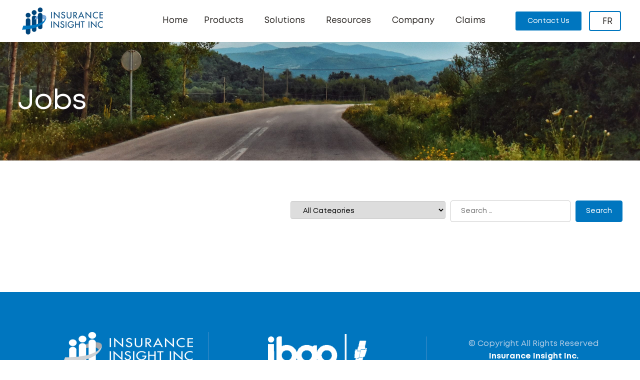

--- FILE ---
content_type: text/html; charset=UTF-8
request_url: https://insuranceinsight.ca/jobs/
body_size: 16261
content:
<!DOCTYPE html>
<html lang="en-US" prefix="og: https://ogp.me/ns#">
<head>
	<meta charset="UTF-8">
	<meta name="viewport" content="width=device-width, initial-scale=1.0, viewport-fit=cover" />		
<!-- Search Engine Optimization by Rank Math - https://rankmath.com/ -->
<title>Jobs Archive - Insurance Insight Inc</title>
<meta name="description" content="Jobs Archive - Insurance Insight Inc"/>
<meta name="robots" content="index, follow"/>
<link rel="canonical" href="https://insuranceinsight.ca/jobs/" />
<meta property="og:locale" content="en_US" />
<meta property="og:type" content="article" />
<meta property="og:title" content="Jobs Archive - Insurance Insight Inc" />
<meta property="og:description" content="Jobs Archive - Insurance Insight Inc" />
<meta property="og:url" content="https://insuranceinsight.ca/jobs/" />
<meta property="og:site_name" content="Insurance Insight Inc" />
<meta name="twitter:card" content="summary_large_image" />
<meta name="twitter:title" content="Jobs Archive - Insurance Insight Inc" />
<meta name="twitter:description" content="Jobs Archive - Insurance Insight Inc" />
<script type="application/ld+json" class="rank-math-schema">{"@context":"https://schema.org","@graph":[{"@type":"Person","@id":"https://insuranceinsight.ca/#person","name":"Insurance Insight INC"},{"@type":"WebSite","@id":"https://insuranceinsight.ca/#website","url":"https://insuranceinsight.ca","name":"Insurance Insight INC","publisher":{"@id":"https://insuranceinsight.ca/#person"},"inLanguage":"en-US"},{"@type":"CollectionPage","@id":"https://insuranceinsight.ca/jobs/#webpage","url":"https://insuranceinsight.ca/jobs/","name":"Jobs Archive - Insurance Insight Inc","isPartOf":{"@id":"https://insuranceinsight.ca/#website"},"inLanguage":"en-US"}]}</script>
<!-- /Rank Math WordPress SEO plugin -->

<link rel="alternate" type="application/rss+xml" title="Insurance Insight Inc &raquo; Jobs Feed" href="https://insuranceinsight.ca/jobs/feed/" />
<style id='wp-img-auto-sizes-contain-inline-css' type='text/css'>
img:is([sizes=auto i],[sizes^="auto," i]){contain-intrinsic-size:3000px 1500px}
/*# sourceURL=wp-img-auto-sizes-contain-inline-css */
</style>
<style id='wp-emoji-styles-inline-css' type='text/css'>

	img.wp-smiley, img.emoji {
		display: inline !important;
		border: none !important;
		box-shadow: none !important;
		height: 1em !important;
		width: 1em !important;
		margin: 0 0.07em !important;
		vertical-align: -0.1em !important;
		background: none !important;
		padding: 0 !important;
	}
/*# sourceURL=wp-emoji-styles-inline-css */
</style>
<link rel='stylesheet' id='wp-block-library-css' href='https://insuranceinsight.ca/wp-includes/css/dist/block-library/style.min.css?ver=552bb30212d6e4d846f559feb3d318d6' type='text/css' media='all' />
<style id='classic-theme-styles-inline-css' type='text/css'>
/*! This file is auto-generated */
.wp-block-button__link{color:#fff;background-color:#32373c;border-radius:9999px;box-shadow:none;text-decoration:none;padding:calc(.667em + 2px) calc(1.333em + 2px);font-size:1.125em}.wp-block-file__button{background:#32373c;color:#fff;text-decoration:none}
/*# sourceURL=/wp-includes/css/classic-themes.min.css */
</style>
<style id='global-styles-inline-css' type='text/css'>
:root{--wp--preset--aspect-ratio--square: 1;--wp--preset--aspect-ratio--4-3: 4/3;--wp--preset--aspect-ratio--3-4: 3/4;--wp--preset--aspect-ratio--3-2: 3/2;--wp--preset--aspect-ratio--2-3: 2/3;--wp--preset--aspect-ratio--16-9: 16/9;--wp--preset--aspect-ratio--9-16: 9/16;--wp--preset--color--black: #000000;--wp--preset--color--cyan-bluish-gray: #abb8c3;--wp--preset--color--white: #ffffff;--wp--preset--color--pale-pink: #f78da7;--wp--preset--color--vivid-red: #cf2e2e;--wp--preset--color--luminous-vivid-orange: #ff6900;--wp--preset--color--luminous-vivid-amber: #fcb900;--wp--preset--color--light-green-cyan: #7bdcb5;--wp--preset--color--vivid-green-cyan: #00d084;--wp--preset--color--pale-cyan-blue: #8ed1fc;--wp--preset--color--vivid-cyan-blue: #0693e3;--wp--preset--color--vivid-purple: #9b51e0;--wp--preset--gradient--vivid-cyan-blue-to-vivid-purple: linear-gradient(135deg,rgb(6,147,227) 0%,rgb(155,81,224) 100%);--wp--preset--gradient--light-green-cyan-to-vivid-green-cyan: linear-gradient(135deg,rgb(122,220,180) 0%,rgb(0,208,130) 100%);--wp--preset--gradient--luminous-vivid-amber-to-luminous-vivid-orange: linear-gradient(135deg,rgb(252,185,0) 0%,rgb(255,105,0) 100%);--wp--preset--gradient--luminous-vivid-orange-to-vivid-red: linear-gradient(135deg,rgb(255,105,0) 0%,rgb(207,46,46) 100%);--wp--preset--gradient--very-light-gray-to-cyan-bluish-gray: linear-gradient(135deg,rgb(238,238,238) 0%,rgb(169,184,195) 100%);--wp--preset--gradient--cool-to-warm-spectrum: linear-gradient(135deg,rgb(74,234,220) 0%,rgb(151,120,209) 20%,rgb(207,42,186) 40%,rgb(238,44,130) 60%,rgb(251,105,98) 80%,rgb(254,248,76) 100%);--wp--preset--gradient--blush-light-purple: linear-gradient(135deg,rgb(255,206,236) 0%,rgb(152,150,240) 100%);--wp--preset--gradient--blush-bordeaux: linear-gradient(135deg,rgb(254,205,165) 0%,rgb(254,45,45) 50%,rgb(107,0,62) 100%);--wp--preset--gradient--luminous-dusk: linear-gradient(135deg,rgb(255,203,112) 0%,rgb(199,81,192) 50%,rgb(65,88,208) 100%);--wp--preset--gradient--pale-ocean: linear-gradient(135deg,rgb(255,245,203) 0%,rgb(182,227,212) 50%,rgb(51,167,181) 100%);--wp--preset--gradient--electric-grass: linear-gradient(135deg,rgb(202,248,128) 0%,rgb(113,206,126) 100%);--wp--preset--gradient--midnight: linear-gradient(135deg,rgb(2,3,129) 0%,rgb(40,116,252) 100%);--wp--preset--font-size--small: 13px;--wp--preset--font-size--medium: 20px;--wp--preset--font-size--large: 36px;--wp--preset--font-size--x-large: 42px;--wp--preset--spacing--20: 0.44rem;--wp--preset--spacing--30: 0.67rem;--wp--preset--spacing--40: 1rem;--wp--preset--spacing--50: 1.5rem;--wp--preset--spacing--60: 2.25rem;--wp--preset--spacing--70: 3.38rem;--wp--preset--spacing--80: 5.06rem;--wp--preset--shadow--natural: 6px 6px 9px rgba(0, 0, 0, 0.2);--wp--preset--shadow--deep: 12px 12px 50px rgba(0, 0, 0, 0.4);--wp--preset--shadow--sharp: 6px 6px 0px rgba(0, 0, 0, 0.2);--wp--preset--shadow--outlined: 6px 6px 0px -3px rgb(255, 255, 255), 6px 6px rgb(0, 0, 0);--wp--preset--shadow--crisp: 6px 6px 0px rgb(0, 0, 0);}:where(.is-layout-flex){gap: 0.5em;}:where(.is-layout-grid){gap: 0.5em;}body .is-layout-flex{display: flex;}.is-layout-flex{flex-wrap: wrap;align-items: center;}.is-layout-flex > :is(*, div){margin: 0;}body .is-layout-grid{display: grid;}.is-layout-grid > :is(*, div){margin: 0;}:where(.wp-block-columns.is-layout-flex){gap: 2em;}:where(.wp-block-columns.is-layout-grid){gap: 2em;}:where(.wp-block-post-template.is-layout-flex){gap: 1.25em;}:where(.wp-block-post-template.is-layout-grid){gap: 1.25em;}.has-black-color{color: var(--wp--preset--color--black) !important;}.has-cyan-bluish-gray-color{color: var(--wp--preset--color--cyan-bluish-gray) !important;}.has-white-color{color: var(--wp--preset--color--white) !important;}.has-pale-pink-color{color: var(--wp--preset--color--pale-pink) !important;}.has-vivid-red-color{color: var(--wp--preset--color--vivid-red) !important;}.has-luminous-vivid-orange-color{color: var(--wp--preset--color--luminous-vivid-orange) !important;}.has-luminous-vivid-amber-color{color: var(--wp--preset--color--luminous-vivid-amber) !important;}.has-light-green-cyan-color{color: var(--wp--preset--color--light-green-cyan) !important;}.has-vivid-green-cyan-color{color: var(--wp--preset--color--vivid-green-cyan) !important;}.has-pale-cyan-blue-color{color: var(--wp--preset--color--pale-cyan-blue) !important;}.has-vivid-cyan-blue-color{color: var(--wp--preset--color--vivid-cyan-blue) !important;}.has-vivid-purple-color{color: var(--wp--preset--color--vivid-purple) !important;}.has-black-background-color{background-color: var(--wp--preset--color--black) !important;}.has-cyan-bluish-gray-background-color{background-color: var(--wp--preset--color--cyan-bluish-gray) !important;}.has-white-background-color{background-color: var(--wp--preset--color--white) !important;}.has-pale-pink-background-color{background-color: var(--wp--preset--color--pale-pink) !important;}.has-vivid-red-background-color{background-color: var(--wp--preset--color--vivid-red) !important;}.has-luminous-vivid-orange-background-color{background-color: var(--wp--preset--color--luminous-vivid-orange) !important;}.has-luminous-vivid-amber-background-color{background-color: var(--wp--preset--color--luminous-vivid-amber) !important;}.has-light-green-cyan-background-color{background-color: var(--wp--preset--color--light-green-cyan) !important;}.has-vivid-green-cyan-background-color{background-color: var(--wp--preset--color--vivid-green-cyan) !important;}.has-pale-cyan-blue-background-color{background-color: var(--wp--preset--color--pale-cyan-blue) !important;}.has-vivid-cyan-blue-background-color{background-color: var(--wp--preset--color--vivid-cyan-blue) !important;}.has-vivid-purple-background-color{background-color: var(--wp--preset--color--vivid-purple) !important;}.has-black-border-color{border-color: var(--wp--preset--color--black) !important;}.has-cyan-bluish-gray-border-color{border-color: var(--wp--preset--color--cyan-bluish-gray) !important;}.has-white-border-color{border-color: var(--wp--preset--color--white) !important;}.has-pale-pink-border-color{border-color: var(--wp--preset--color--pale-pink) !important;}.has-vivid-red-border-color{border-color: var(--wp--preset--color--vivid-red) !important;}.has-luminous-vivid-orange-border-color{border-color: var(--wp--preset--color--luminous-vivid-orange) !important;}.has-luminous-vivid-amber-border-color{border-color: var(--wp--preset--color--luminous-vivid-amber) !important;}.has-light-green-cyan-border-color{border-color: var(--wp--preset--color--light-green-cyan) !important;}.has-vivid-green-cyan-border-color{border-color: var(--wp--preset--color--vivid-green-cyan) !important;}.has-pale-cyan-blue-border-color{border-color: var(--wp--preset--color--pale-cyan-blue) !important;}.has-vivid-cyan-blue-border-color{border-color: var(--wp--preset--color--vivid-cyan-blue) !important;}.has-vivid-purple-border-color{border-color: var(--wp--preset--color--vivid-purple) !important;}.has-vivid-cyan-blue-to-vivid-purple-gradient-background{background: var(--wp--preset--gradient--vivid-cyan-blue-to-vivid-purple) !important;}.has-light-green-cyan-to-vivid-green-cyan-gradient-background{background: var(--wp--preset--gradient--light-green-cyan-to-vivid-green-cyan) !important;}.has-luminous-vivid-amber-to-luminous-vivid-orange-gradient-background{background: var(--wp--preset--gradient--luminous-vivid-amber-to-luminous-vivid-orange) !important;}.has-luminous-vivid-orange-to-vivid-red-gradient-background{background: var(--wp--preset--gradient--luminous-vivid-orange-to-vivid-red) !important;}.has-very-light-gray-to-cyan-bluish-gray-gradient-background{background: var(--wp--preset--gradient--very-light-gray-to-cyan-bluish-gray) !important;}.has-cool-to-warm-spectrum-gradient-background{background: var(--wp--preset--gradient--cool-to-warm-spectrum) !important;}.has-blush-light-purple-gradient-background{background: var(--wp--preset--gradient--blush-light-purple) !important;}.has-blush-bordeaux-gradient-background{background: var(--wp--preset--gradient--blush-bordeaux) !important;}.has-luminous-dusk-gradient-background{background: var(--wp--preset--gradient--luminous-dusk) !important;}.has-pale-ocean-gradient-background{background: var(--wp--preset--gradient--pale-ocean) !important;}.has-electric-grass-gradient-background{background: var(--wp--preset--gradient--electric-grass) !important;}.has-midnight-gradient-background{background: var(--wp--preset--gradient--midnight) !important;}.has-small-font-size{font-size: var(--wp--preset--font-size--small) !important;}.has-medium-font-size{font-size: var(--wp--preset--font-size--medium) !important;}.has-large-font-size{font-size: var(--wp--preset--font-size--large) !important;}.has-x-large-font-size{font-size: var(--wp--preset--font-size--x-large) !important;}
:where(.wp-block-post-template.is-layout-flex){gap: 1.25em;}:where(.wp-block-post-template.is-layout-grid){gap: 1.25em;}
:where(.wp-block-term-template.is-layout-flex){gap: 1.25em;}:where(.wp-block-term-template.is-layout-grid){gap: 1.25em;}
:where(.wp-block-columns.is-layout-flex){gap: 2em;}:where(.wp-block-columns.is-layout-grid){gap: 2em;}
:root :where(.wp-block-pullquote){font-size: 1.5em;line-height: 1.6;}
/*# sourceURL=global-styles-inline-css */
</style>
<link rel='stylesheet' id='contact-form-7-css' href='https://insuranceinsight.ca/wp-content/plugins/contact-form-7/includes/css/styles.css?ver=6.1.4' type='text/css' media='all' />
<link rel='stylesheet' id='google_business_reviews_rating_wp_css-css' href='https://insuranceinsight.ca/wp-content/plugins/g-business-reviews-rating/wp/css/css.css?ver=552bb30212d6e4d846f559feb3d318d6' type='text/css' media='all' />
<link rel='stylesheet' id='searchandfilter-css' href='https://insuranceinsight.ca/wp-content/plugins/search-filter/style.css?ver=1' type='text/css' media='all' />
<link rel='stylesheet' id='bootstrap-css' href='https://insuranceinsight.ca/wp-content/themes/iinsight/css/bootstrap.min.css' type='text/css' media='all' />
<link rel='stylesheet' id='font-awesome-css' href='https://insuranceinsight.ca/wp-content/plugins/elementor/assets/lib/font-awesome/css/font-awesome.min.css?ver=4.7.0' type='text/css' media='all' />
<link rel='stylesheet' id='animated-css' href='https://insuranceinsight.ca/wp-content/themes/iinsight/css/animate.css' type='text/css' media='all' />
<link rel='stylesheet' id='swiper-css' href='https://insuranceinsight.ca/wp-content/plugins/elementor/assets/lib/swiper/v8/css/swiper.min.css?ver=8.4.5' type='text/css' media='all' />
<link rel='stylesheet' id='custom-css' href='https://insuranceinsight.ca/wp-content/themes/iinsight/css/custom.css?ver=1446304427' type='text/css' media='all' />
<link rel='stylesheet' id='responsive-css' href='https://insuranceinsight.ca/wp-content/themes/iinsight/css/responsive.css?ver=1926821441' type='text/css' media='all' />
<link rel='stylesheet' id='elementor-frontend-css' href='https://insuranceinsight.ca/wp-content/plugins/elementor/assets/css/frontend.min.css?ver=3.34.3' type='text/css' media='all' />
<link rel='stylesheet' id='widget-image-css' href='https://insuranceinsight.ca/wp-content/plugins/elementor/assets/css/widget-image.min.css?ver=3.34.3' type='text/css' media='all' />
<link rel='stylesheet' id='widget-nav-menu-css' href='https://insuranceinsight.ca/wp-content/plugins/elementor-pro/assets/css/widget-nav-menu.min.css?ver=3.34.3' type='text/css' media='all' />
<link rel='stylesheet' id='e-sticky-css' href='https://insuranceinsight.ca/wp-content/plugins/elementor-pro/assets/css/modules/sticky.min.css?ver=3.34.3' type='text/css' media='all' />
<link rel='stylesheet' id='widget-image-box-css' href='https://insuranceinsight.ca/wp-content/plugins/elementor/assets/css/widget-image-box.min.css?ver=3.34.3' type='text/css' media='all' />
<link rel='stylesheet' id='widget-social-icons-css' href='https://insuranceinsight.ca/wp-content/plugins/elementor/assets/css/widget-social-icons.min.css?ver=3.34.3' type='text/css' media='all' />
<link rel='stylesheet' id='e-apple-webkit-css' href='https://insuranceinsight.ca/wp-content/plugins/elementor/assets/css/conditionals/apple-webkit.min.css?ver=3.34.3' type='text/css' media='all' />
<link rel='stylesheet' id='elementor-icons-css' href='https://insuranceinsight.ca/wp-content/plugins/elementor/assets/lib/eicons/css/elementor-icons.min.css?ver=5.46.0' type='text/css' media='all' />
<link rel='stylesheet' id='elementor-post-8-css' href='https://insuranceinsight.ca/wp-content/uploads/elementor/css/post-8.css?ver=1769516477' type='text/css' media='all' />
<link rel='stylesheet' id='uael-frontend-css' href='https://insuranceinsight.ca/wp-content/plugins/ultimate-elementor/assets/min-css/uael-frontend.min.css?ver=1.42.3' type='text/css' media='all' />
<link rel='stylesheet' id='uael-teammember-social-icons-css' href='https://insuranceinsight.ca/wp-content/plugins/elementor/assets/css/widget-social-icons.min.css?ver=3.24.0' type='text/css' media='all' />
<link rel='stylesheet' id='uael-social-share-icons-brands-css' href='https://insuranceinsight.ca/wp-content/plugins/elementor/assets/lib/font-awesome/css/brands.css?ver=5.15.3' type='text/css' media='all' />
<link rel='stylesheet' id='uael-social-share-icons-fontawesome-css' href='https://insuranceinsight.ca/wp-content/plugins/elementor/assets/lib/font-awesome/css/fontawesome.css?ver=5.15.3' type='text/css' media='all' />
<link rel='stylesheet' id='uael-nav-menu-icons-css' href='https://insuranceinsight.ca/wp-content/plugins/elementor/assets/lib/font-awesome/css/solid.css?ver=5.15.3' type='text/css' media='all' />
<link rel='stylesheet' id='cpel-language-switcher-css' href='https://insuranceinsight.ca/wp-content/plugins/connect-polylang-elementor/assets/css/language-switcher.min.css?ver=2.5.5' type='text/css' media='all' />
<link rel='stylesheet' id='elementor-post-9-css' href='https://insuranceinsight.ca/wp-content/uploads/elementor/css/post-9.css?ver=1769516481' type='text/css' media='all' />
<link rel='stylesheet' id='elementor-post-259-css' href='https://insuranceinsight.ca/wp-content/uploads/elementor/css/post-259.css?ver=1769516481' type='text/css' media='all' />
<link rel='stylesheet' id='eael-general-css' href='https://insuranceinsight.ca/wp-content/plugins/essential-addons-for-elementor-lite/assets/front-end/css/view/general.min.css?ver=6.5.9' type='text/css' media='all' />
<link rel='stylesheet' id='elementor-icons-shared-0-css' href='https://insuranceinsight.ca/wp-content/plugins/elementor/assets/lib/font-awesome/css/fontawesome.min.css?ver=5.15.3' type='text/css' media='all' />
<link rel='stylesheet' id='elementor-icons-fa-solid-css' href='https://insuranceinsight.ca/wp-content/plugins/elementor/assets/lib/font-awesome/css/solid.min.css?ver=5.15.3' type='text/css' media='all' />
<link rel='stylesheet' id='elementor-icons-fa-brands-css' href='https://insuranceinsight.ca/wp-content/plugins/elementor/assets/lib/font-awesome/css/brands.min.css?ver=5.15.3' type='text/css' media='all' />
<script type="text/javascript" src="https://insuranceinsight.ca/wp-includes/js/jquery/jquery.min.js?ver=3.7.1" id="jquery-core-js"></script>
<script type="text/javascript" src="https://insuranceinsight.ca/wp-includes/js/jquery/jquery-migrate.min.js?ver=3.4.1" id="jquery-migrate-js"></script>
<script type="text/javascript" src="https://insuranceinsight.ca/wp-content/plugins/g-business-reviews-rating/wp/js/js.js?ver=552bb30212d6e4d846f559feb3d318d6" id="google_business_reviews_rating_wp_js-js"></script>
<link rel="https://api.w.org/" href="https://insuranceinsight.ca/wp-json/" /><link rel="EditURI" type="application/rsd+xml" title="RSD" href="https://insuranceinsight.ca/xmlrpc.php?rsd" />

<meta name="google-site-verification" content="jD1zAL57RCjV9DHbNFFn_BGLdrafNQzbhP5CmrmRrCs" /><!-- Google Tag Manager -->
<script>(function(w,d,s,l,i){w[l]=w[l]||[];w[l].push({'gtm.start':
new Date().getTime(),event:'gtm.js'});var f=d.getElementsByTagName(s)[0],
j=d.createElement(s),dl=l!='dataLayer'?'&l='+l:'';j.async=true;j.src=
'https://www.googletagmanager.com/gtm.js?id='+i+dl;f.parentNode.insertBefore(j,f);
})(window,document,'script','dataLayer','GTM-K7X9TBB');</script>
<!-- End Google Tag Manager -->
<!-- Google Tag Manager (noscript) -->
<noscript><iframe src="https://www.googletagmanager.com/ns.html?id=GTM-K7X9TBB"
height="0" width="0" style="display:none;visibility:hidden"></iframe></noscript>
<!-- End Google Tag Manager (noscript) -->
<meta name="generator" content="Elementor 3.34.3; features: additional_custom_breakpoints; settings: css_print_method-external, google_font-enabled, font_display-auto">
			<style>
				.e-con.e-parent:nth-of-type(n+4):not(.e-lazyloaded):not(.e-no-lazyload),
				.e-con.e-parent:nth-of-type(n+4):not(.e-lazyloaded):not(.e-no-lazyload) * {
					background-image: none !important;
				}
				@media screen and (max-height: 1024px) {
					.e-con.e-parent:nth-of-type(n+3):not(.e-lazyloaded):not(.e-no-lazyload),
					.e-con.e-parent:nth-of-type(n+3):not(.e-lazyloaded):not(.e-no-lazyload) * {
						background-image: none !important;
					}
				}
				@media screen and (max-height: 640px) {
					.e-con.e-parent:nth-of-type(n+2):not(.e-lazyloaded):not(.e-no-lazyload),
					.e-con.e-parent:nth-of-type(n+2):not(.e-lazyloaded):not(.e-no-lazyload) * {
						background-image: none !important;
					}
				}
			</style>
			<link rel="icon" href="https://insuranceinsight.ca/wp-content/uploads/2020/08/favicon.png" sizes="32x32" />
<link rel="icon" href="https://insuranceinsight.ca/wp-content/uploads/2020/08/favicon.png" sizes="192x192" />
<link rel="apple-touch-icon" href="https://insuranceinsight.ca/wp-content/uploads/2020/08/favicon.png" />
<meta name="msapplication-TileImage" content="https://insuranceinsight.ca/wp-content/uploads/2020/08/favicon.png" />
		<style type="text/css" id="wp-custom-css">
			.grecaptcha-badge { visibility: hidden; }
.google-business-reviews-rating h2.heading {
	font-size: 18px;
}

.plan-box-section {
	z-index:1;
}

.showme, .showmefr{
	cursor: pointer;
}

.information-section .eael-adv-accordion .eael-accordion-list .eael-accordion-header:hover {
    background-color: #f1f1f1 !important;
}

.information-section .eael-adv-accordion .eael-accordion-list .eael-accordion-header.active {
	background-color: #f1f1f1 !important;
}

.information-section .elementor-element  .eael-adv-accordion .eael-accordion-list .eael-accordion-header:hover .fa-accordion-icon {
	color:#333 !important;
}

.information-section .eael-adv-accordion .eael-accordion-list .eael-accordion-header.active .fa-accordion-icon{
color:#333 !important;
}		</style>
		</head>
<body class="archive post-type-archive post-type-archive-jobs wp-custom-logo wp-theme-iinsight elementor-default elementor-kit-8">
		<header data-elementor-type="header" data-elementor-id="9" class="elementor elementor-9 elementor-location-header" data-elementor-post-type="elementor_library">
					<section data-particle_enable="false" data-particle-mobile-disabled="false" class="elementor-section elementor-top-section elementor-element elementor-element-55ee3bf primary-main-header elementor-section-boxed elementor-section-height-default elementor-section-height-default" data-id="55ee3bf" data-element_type="section" data-settings="{&quot;background_background&quot;:&quot;classic&quot;,&quot;sticky&quot;:&quot;top&quot;,&quot;sticky_effects_offset&quot;:100,&quot;sticky_on&quot;:[&quot;desktop&quot;,&quot;tablet&quot;,&quot;mobile&quot;],&quot;sticky_offset&quot;:0,&quot;sticky_anchor_link_offset&quot;:0}">
						<div class="elementor-container elementor-column-gap-no">
					<div class="elementor-column elementor-col-100 elementor-top-column elementor-element elementor-element-28ff5ae" data-id="28ff5ae" data-element_type="column">
			<div class="elementor-widget-wrap elementor-element-populated">
						<section data-particle_enable="false" data-particle-mobile-disabled="false" class="elementor-section elementor-inner-section elementor-element elementor-element-5fd00a7 elementor-section-content-middle elementor-section-boxed elementor-section-height-default elementor-section-height-default" data-id="5fd00a7" data-element_type="section">
						<div class="elementor-container elementor-column-gap-default">
					<div class="elementor-column elementor-col-33 elementor-inner-column elementor-element elementor-element-72e9ee1" data-id="72e9ee1" data-element_type="column">
			<div class="elementor-widget-wrap elementor-element-populated">
						<div class="elementor-element elementor-element-b2cc4dc elementor-widget elementor-widget-theme-site-logo elementor-widget-image" data-id="b2cc4dc" data-element_type="widget" data-widget_type="theme-site-logo.default">
				<div class="elementor-widget-container">
											<a href="https://insuranceinsight.ca">
			<img width="240" height="80" src="https://insuranceinsight.ca/wp-content/uploads/2020/08/logo.png" class="attachment-full size-full wp-image-14" alt="" />				</a>
											</div>
				</div>
					</div>
		</div>
				<div class="elementor-column elementor-col-33 elementor-inner-column elementor-element elementor-element-2655361" data-id="2655361" data-element_type="column">
			<div class="elementor-widget-wrap elementor-element-populated">
						<div class="elementor-element elementor-element-7b8c456 elementor-widget__width-auto language-button elementor-hidden-desktop cpel-switcher--layout-horizontal cpel-switcher--aspect-ratio-43 elementor-widget elementor-widget-polylang-language-switcher" data-id="7b8c456" data-element_type="widget" data-widget_type="polylang-language-switcher.default">
				<div class="elementor-widget-container">
					<nav class="cpel-switcher__nav"><ul class="cpel-switcher__list"><li class="cpel-switcher__lang"><a lang="fr-CA" hreflang="fr-CA" href="https://insuranceinsight.ca/fr/accueil/"><span class="cpel-switcher__flag cpel-switcher__flag--ca"><img src="[data-uri]" alt="Français" /></span><span class="cpel-switcher__code">FR</span></a></li></ul></nav>				</div>
				</div>
				<div class="elementor-element elementor-element-d7b22af elementor-nav-menu__align-center elementor-nav-menu--stretch header-main-menu elementor-widget__width-auto elementor-nav-menu--dropdown-tablet elementor-nav-menu__text-align-aside elementor-nav-menu--toggle elementor-nav-menu--burger elementor-widget elementor-widget-nav-menu" data-id="d7b22af" data-element_type="widget" data-settings="{&quot;full_width&quot;:&quot;stretch&quot;,&quot;submenu_icon&quot;:{&quot;value&quot;:&quot;&lt;i class=\&quot;\&quot; aria-hidden=\&quot;true\&quot;&gt;&lt;\/i&gt;&quot;,&quot;library&quot;:&quot;&quot;},&quot;layout&quot;:&quot;horizontal&quot;,&quot;toggle&quot;:&quot;burger&quot;}" data-widget_type="nav-menu.default">
				<div class="elementor-widget-container">
								<nav aria-label="Menu" class="elementor-nav-menu--main elementor-nav-menu__container elementor-nav-menu--layout-horizontal e--pointer-none">
				<ul id="menu-1-d7b22af" class="elementor-nav-menu"><li class="menu-item menu-item-type-post_type menu-item-object-page menu-item-home menu-item-3522"><a href="https://insuranceinsight.ca/" class="elementor-item">Home</a></li>
<li class="menu-item menu-item-type-custom menu-item-object-custom menu-item-has-children menu-item-19"><a href="#" class="elementor-item elementor-item-anchor">Products</a>
<ul class="sub-menu elementor-nav-menu--dropdown">
	<li class="menu-item menu-item-type-post_type menu-item-object-page menu-item-has-children menu-item-1022"><a href="https://insuranceinsight.ca/walkaway-finance-protection/" class="elementor-sub-item">WALKAWAY Finance Protection™</a>
	<ul class="sub-menu elementor-nav-menu--dropdown">
		<li class="menu-item menu-item-type-custom menu-item-object-custom menu-item-3864"><a href="https://insuranceinsight.ca/plans-benefits/#elite" class="elementor-sub-item elementor-item-anchor">Elite</a></li>
		<li class="menu-item menu-item-type-custom menu-item-object-custom menu-item-3866"><a href="https://insuranceinsight.ca/plans-benefits/#estate-advantage" class="elementor-sub-item elementor-item-anchor">Estate Advantage</a></li>
		<li class="menu-item menu-item-type-custom menu-item-object-custom menu-item-3869"><a href="https://insuranceinsight.ca/plans-benefits/#standard-plus6" class="elementor-sub-item elementor-item-anchor">Standard PLUS (6)</a></li>
		<li class="menu-item menu-item-type-custom menu-item-object-custom menu-item-3870"><a href="https://insuranceinsight.ca/plans-benefits/#standard-plus4" class="elementor-sub-item elementor-item-anchor">Standard PLUS (4)</a></li>
		<li class="menu-item menu-item-type-custom menu-item-object-custom menu-item-3871"><a href="https://insuranceinsight.ca/plans-benefits/#standard" class="elementor-sub-item elementor-item-anchor">Standard</a></li>
		<li class="menu-item menu-item-type-custom menu-item-object-custom menu-item-3872"><a href="https://insuranceinsight.ca/plans-benefits/#basic" class="elementor-sub-item elementor-item-anchor">Basic</a></li>
	</ul>
</li>
	<li class="menu-item menu-item-type-post_type menu-item-object-page menu-item-1023"><a href="https://insuranceinsight.ca/total-loss-protection/" class="elementor-sub-item">WALKAWAY Total Loss Protection™</a></li>
</ul>
</li>
<li class="menu-item menu-item-type-custom menu-item-object-custom menu-item-has-children menu-item-20"><a href="#" class="elementor-item elementor-item-anchor">Solutions</a>
<ul class="sub-menu elementor-nav-menu--dropdown">
	<li class="menu-item menu-item-type-post_type menu-item-object-page menu-item-1021"><a href="https://insuranceinsight.ca/consumer-solutions/" class="elementor-sub-item">Consumer Solutions</a></li>
	<li class="menu-item menu-item-type-post_type menu-item-object-page menu-item-773"><a href="https://insuranceinsight.ca/dealer-solutions/" class="elementor-sub-item">Dealer Solutions</a></li>
	<li class="menu-item menu-item-type-post_type menu-item-object-page menu-item-1020"><a href="https://insuranceinsight.ca/lender-oem-solutions/" class="elementor-sub-item">Lender and OEM Solutions</a></li>
</ul>
</li>
<li class="menu-item menu-item-type-custom menu-item-object-custom menu-item-has-children menu-item-3875"><a href="#" class="elementor-item elementor-item-anchor">Resources</a>
<ul class="sub-menu elementor-nav-menu--dropdown">
	<li class="menu-item menu-item-type-custom menu-item-object-custom menu-item-3876"><a href="https://insuranceinsight.ca/blog/" class="elementor-sub-item">Blog</a></li>
	<li class="menu-item menu-item-type-custom menu-item-object-custom menu-item-3877"><a href="https://insuranceinsight.ca/videos/" class="elementor-sub-item">Videos</a></li>
</ul>
</li>
<li class="menu-item menu-item-type-custom menu-item-object-custom menu-item-has-children menu-item-21"><a href="#" class="elementor-item elementor-item-anchor">Company</a>
<ul class="sub-menu elementor-nav-menu--dropdown">
	<li class="menu-item menu-item-type-post_type menu-item-object-page menu-item-403"><a href="https://insuranceinsight.ca/about-us/" class="elementor-sub-item">About us</a></li>
	<li class="menu-item menu-item-type-post_type menu-item-object-page menu-item-498"><a href="https://insuranceinsight.ca/history/" class="elementor-sub-item">History</a></li>
	<li class="menu-item menu-item-type-custom menu-item-object-custom menu-item-3896"><a href="https://insuranceinsight.ca/news/" class="elementor-sub-item">News</a></li>
	<li class="menu-item menu-item-type-post_type menu-item-object-page menu-item-632"><a href="https://insuranceinsight.ca/careers/" class="elementor-sub-item">Careers</a></li>
</ul>
</li>
<li class="menu-item menu-item-type-post_type menu-item-object-page menu-item-672"><a href="https://insuranceinsight.ca/claims/" class="elementor-item">Claims</a></li>
</ul>			</nav>
					<div class="elementor-menu-toggle" role="button" tabindex="0" aria-label="Menu Toggle" aria-expanded="false">
			<i aria-hidden="true" role="presentation" class="elementor-menu-toggle__icon--open eicon-menu-bar"></i><i aria-hidden="true" role="presentation" class="elementor-menu-toggle__icon--close eicon-close"></i>		</div>
					<nav class="elementor-nav-menu--dropdown elementor-nav-menu__container" aria-hidden="true">
				<ul id="menu-2-d7b22af" class="elementor-nav-menu"><li class="menu-item menu-item-type-post_type menu-item-object-page menu-item-home menu-item-3522"><a href="https://insuranceinsight.ca/" class="elementor-item" tabindex="-1">Home</a></li>
<li class="menu-item menu-item-type-custom menu-item-object-custom menu-item-has-children menu-item-19"><a href="#" class="elementor-item elementor-item-anchor" tabindex="-1">Products</a>
<ul class="sub-menu elementor-nav-menu--dropdown">
	<li class="menu-item menu-item-type-post_type menu-item-object-page menu-item-has-children menu-item-1022"><a href="https://insuranceinsight.ca/walkaway-finance-protection/" class="elementor-sub-item" tabindex="-1">WALKAWAY Finance Protection™</a>
	<ul class="sub-menu elementor-nav-menu--dropdown">
		<li class="menu-item menu-item-type-custom menu-item-object-custom menu-item-3864"><a href="https://insuranceinsight.ca/plans-benefits/#elite" class="elementor-sub-item elementor-item-anchor" tabindex="-1">Elite</a></li>
		<li class="menu-item menu-item-type-custom menu-item-object-custom menu-item-3866"><a href="https://insuranceinsight.ca/plans-benefits/#estate-advantage" class="elementor-sub-item elementor-item-anchor" tabindex="-1">Estate Advantage</a></li>
		<li class="menu-item menu-item-type-custom menu-item-object-custom menu-item-3869"><a href="https://insuranceinsight.ca/plans-benefits/#standard-plus6" class="elementor-sub-item elementor-item-anchor" tabindex="-1">Standard PLUS (6)</a></li>
		<li class="menu-item menu-item-type-custom menu-item-object-custom menu-item-3870"><a href="https://insuranceinsight.ca/plans-benefits/#standard-plus4" class="elementor-sub-item elementor-item-anchor" tabindex="-1">Standard PLUS (4)</a></li>
		<li class="menu-item menu-item-type-custom menu-item-object-custom menu-item-3871"><a href="https://insuranceinsight.ca/plans-benefits/#standard" class="elementor-sub-item elementor-item-anchor" tabindex="-1">Standard</a></li>
		<li class="menu-item menu-item-type-custom menu-item-object-custom menu-item-3872"><a href="https://insuranceinsight.ca/plans-benefits/#basic" class="elementor-sub-item elementor-item-anchor" tabindex="-1">Basic</a></li>
	</ul>
</li>
	<li class="menu-item menu-item-type-post_type menu-item-object-page menu-item-1023"><a href="https://insuranceinsight.ca/total-loss-protection/" class="elementor-sub-item" tabindex="-1">WALKAWAY Total Loss Protection™</a></li>
</ul>
</li>
<li class="menu-item menu-item-type-custom menu-item-object-custom menu-item-has-children menu-item-20"><a href="#" class="elementor-item elementor-item-anchor" tabindex="-1">Solutions</a>
<ul class="sub-menu elementor-nav-menu--dropdown">
	<li class="menu-item menu-item-type-post_type menu-item-object-page menu-item-1021"><a href="https://insuranceinsight.ca/consumer-solutions/" class="elementor-sub-item" tabindex="-1">Consumer Solutions</a></li>
	<li class="menu-item menu-item-type-post_type menu-item-object-page menu-item-773"><a href="https://insuranceinsight.ca/dealer-solutions/" class="elementor-sub-item" tabindex="-1">Dealer Solutions</a></li>
	<li class="menu-item menu-item-type-post_type menu-item-object-page menu-item-1020"><a href="https://insuranceinsight.ca/lender-oem-solutions/" class="elementor-sub-item" tabindex="-1">Lender and OEM Solutions</a></li>
</ul>
</li>
<li class="menu-item menu-item-type-custom menu-item-object-custom menu-item-has-children menu-item-3875"><a href="#" class="elementor-item elementor-item-anchor" tabindex="-1">Resources</a>
<ul class="sub-menu elementor-nav-menu--dropdown">
	<li class="menu-item menu-item-type-custom menu-item-object-custom menu-item-3876"><a href="https://insuranceinsight.ca/blog/" class="elementor-sub-item" tabindex="-1">Blog</a></li>
	<li class="menu-item menu-item-type-custom menu-item-object-custom menu-item-3877"><a href="https://insuranceinsight.ca/videos/" class="elementor-sub-item" tabindex="-1">Videos</a></li>
</ul>
</li>
<li class="menu-item menu-item-type-custom menu-item-object-custom menu-item-has-children menu-item-21"><a href="#" class="elementor-item elementor-item-anchor" tabindex="-1">Company</a>
<ul class="sub-menu elementor-nav-menu--dropdown">
	<li class="menu-item menu-item-type-post_type menu-item-object-page menu-item-403"><a href="https://insuranceinsight.ca/about-us/" class="elementor-sub-item" tabindex="-1">About us</a></li>
	<li class="menu-item menu-item-type-post_type menu-item-object-page menu-item-498"><a href="https://insuranceinsight.ca/history/" class="elementor-sub-item" tabindex="-1">History</a></li>
	<li class="menu-item menu-item-type-custom menu-item-object-custom menu-item-3896"><a href="https://insuranceinsight.ca/news/" class="elementor-sub-item" tabindex="-1">News</a></li>
	<li class="menu-item menu-item-type-post_type menu-item-object-page menu-item-632"><a href="https://insuranceinsight.ca/careers/" class="elementor-sub-item" tabindex="-1">Careers</a></li>
</ul>
</li>
<li class="menu-item menu-item-type-post_type menu-item-object-page menu-item-672"><a href="https://insuranceinsight.ca/claims/" class="elementor-item" tabindex="-1">Claims</a></li>
</ul>			</nav>
						</div>
				</div>
					</div>
		</div>
				<div class="elementor-column elementor-col-33 elementor-inner-column elementor-element elementor-element-833a15f elementor-hidden-tablet elementor-hidden-phone" data-id="833a15f" data-element_type="column">
			<div class="elementor-widget-wrap elementor-element-populated">
						<div class="elementor-element elementor-element-fb8f181 elementor-button-info elementor-align-right elementor-widget__width-auto elementor-widget elementor-widget-button" data-id="fb8f181" data-element_type="widget" data-widget_type="button.default">
				<div class="elementor-widget-container">
									<div class="elementor-button-wrapper">
					<a class="elementor-button elementor-button-link elementor-size-sm" href="https://insuranceinsight.ca/contact-us/">
						<span class="elementor-button-content-wrapper">
									<span class="elementor-button-text">Contact Us</span>
					</span>
					</a>
				</div>
								</div>
				</div>
				<div class="elementor-element elementor-element-47f9429 elementor-widget__width-auto language-button cpel-switcher--layout-horizontal elementor-widget elementor-widget-polylang-language-switcher" data-id="47f9429" data-element_type="widget" data-widget_type="polylang-language-switcher.default">
				<div class="elementor-widget-container">
					<nav class="cpel-switcher__nav"><ul class="cpel-switcher__list"><li class="cpel-switcher__lang"><a lang="fr-CA" hreflang="fr-CA" href="https://insuranceinsight.ca/fr/accueil/"><span class="cpel-switcher__code">FR</span></a></li></ul></nav>				</div>
				</div>
					</div>
		</div>
					</div>
		</section>
					</div>
		</div>
					</div>
		</section>
				</header>
		<div class="post-archive-page-header">
	<div class="container">
		<div class="row">
			<div class="col-md-12">
				<div class="post-archive-title">
					<h1>Jobs</h1>
				</div>
			</div>
		</div>
	</div>
</div>

<div class="archive-page-post-list">
	<div class="container">
		<div class="row">
			<div class="col-md-12">
				<div class="post-search">
					
				<form action="" method="post" class="searchandfilter">
					<div><ul><li><select  name='ofcategory' id='ofcategory' class='postform'>
	<option value='0' selected='selected'>All Categories</option>
	<option class="level-0" value="16">Also seen in Canadian Auto World</option>
	<option class="level-0" value="13">Debt Protection</option>
	<option class="level-0" value="14">Industry Insights</option>
	<option class="level-0" value="11">Sales</option>
</select>
<input type="hidden" name="ofcategory_operator" value="and" /></li><li><input type="text" name="ofsearch" placeholder="Search &hellip;" value=""></li><li><input type="hidden" id="_searchandfilter_nonce" name="_searchandfilter_nonce" value="80b9efc38d" /><input type="hidden" name="_wp_http_referer" value="/jobs/" /><input type="hidden" name="ofsubmitted" value="1"><input type="submit" value="Search"></li></ul></div></form>				</div>
			</div>
		</div>
		
		<div class="row">
					</div>
		
		<div class="row">
			<div class="col-md-12">
				<div class="post-pagination">
									</div>
			</div>
		</div>
	</div>
</div>
		<footer data-elementor-type="footer" data-elementor-id="259" class="elementor elementor-259 elementor-location-footer" data-elementor-post-type="elementor_library">
					<section data-particle_enable="false" data-particle-mobile-disabled="false" class="elementor-section elementor-top-section elementor-element elementor-element-f7abbf1 elementor-section-boxed elementor-section-height-default elementor-section-height-default" data-id="f7abbf1" data-element_type="section" data-settings="{&quot;background_background&quot;:&quot;classic&quot;}">
						<div class="elementor-container elementor-column-gap-default">
					<div class="elementor-column elementor-col-100 elementor-top-column elementor-element elementor-element-055b14a" data-id="055b14a" data-element_type="column">
			<div class="elementor-widget-wrap elementor-element-populated">
						<section data-particle_enable="false" data-particle-mobile-disabled="false" class="elementor-section elementor-inner-section elementor-element elementor-element-f011f0f elementor-section-content-middle elementor-section-boxed elementor-section-height-default elementor-section-height-default" data-id="f011f0f" data-element_type="section">
						<div class="elementor-container elementor-column-gap-default">
					<div class="elementor-column elementor-col-33 elementor-inner-column elementor-element elementor-element-c6b194d" data-id="c6b194d" data-element_type="column">
			<div class="elementor-widget-wrap elementor-element-populated">
						<div class="elementor-element elementor-element-600b7d3 elementor-widget elementor-widget-image" data-id="600b7d3" data-element_type="widget" data-widget_type="image.default">
				<div class="elementor-widget-container">
															<img width="260" height="87" src="https://insuranceinsight.ca/wp-content/uploads/2020/08/footer-logo.png" class="attachment-large size-large wp-image-264" alt="" />															</div>
				</div>
					</div>
		</div>
				<div class="elementor-column elementor-col-33 elementor-inner-column elementor-element elementor-element-e13951b footer-cma-logo" data-id="e13951b" data-element_type="column">
			<div class="elementor-widget-wrap elementor-element-populated">
						<div class="elementor-element elementor-element-f4665c7 elementor-widget elementor-widget-image" data-id="f4665c7" data-element_type="widget" data-widget_type="image.default">
				<div class="elementor-widget-container">
															<img fetchpriority="high" width="469" height="161" src="https://insuranceinsight.ca/wp-content/uploads/2020/08/Untitled-1.png" class="attachment-large size-large wp-image-2089" alt="" srcset="https://insuranceinsight.ca/wp-content/uploads/2020/08/Untitled-1.png 469w, https://insuranceinsight.ca/wp-content/uploads/2020/08/Untitled-1-300x103.png 300w" sizes="(max-width: 469px) 100vw, 469px" />															</div>
				</div>
					</div>
		</div>
				<div class="elementor-column elementor-col-33 elementor-inner-column elementor-element elementor-element-e7025fa" data-id="e7025fa" data-element_type="column">
			<div class="elementor-widget-wrap elementor-element-populated">
						<div class="elementor-element elementor-element-0a8c0d9 elementor-vertical-align-top elementor-widget elementor-widget-image-box" data-id="0a8c0d9" data-element_type="widget" data-widget_type="image-box.default">
				<div class="elementor-widget-container">
					<div class="elementor-image-box-wrapper"><div class="elementor-image-box-content"><h6 class="elementor-image-box-title">© Copyright All Rights Reserved</h6><p class="elementor-image-box-description">Insurance Insight Inc.</p></div></div>				</div>
				</div>
					</div>
		</div>
					</div>
		</section>
				<section data-particle_enable="false" data-particle-mobile-disabled="false" class="elementor-section elementor-inner-section elementor-element elementor-element-d72fc67 elementor-section-boxed elementor-section-height-default elementor-section-height-default" data-id="d72fc67" data-element_type="section">
						<div class="elementor-container elementor-column-gap-default">
					<div class="elementor-column elementor-col-100 elementor-inner-column elementor-element elementor-element-33dcd7b" data-id="33dcd7b" data-element_type="column">
			<div class="elementor-widget-wrap elementor-element-populated">
						<div class="elementor-element elementor-element-614749f elementor-nav-menu__align-center elementor-nav-menu--dropdown-none elementor-widget elementor-widget-nav-menu" data-id="614749f" data-element_type="widget" data-settings="{&quot;layout&quot;:&quot;horizontal&quot;,&quot;submenu_icon&quot;:{&quot;value&quot;:&quot;&lt;i class=\&quot;fas fa-caret-down\&quot; aria-hidden=\&quot;true\&quot;&gt;&lt;\/i&gt;&quot;,&quot;library&quot;:&quot;fa-solid&quot;}}" data-widget_type="nav-menu.default">
				<div class="elementor-widget-container">
								<nav aria-label="Menu" class="elementor-nav-menu--main elementor-nav-menu__container elementor-nav-menu--layout-horizontal e--pointer-none">
				<ul id="menu-1-614749f" class="elementor-nav-menu"><li class="menu-item menu-item-type-post_type menu-item-object-page menu-item-1950"><a href="https://insuranceinsight.ca/accessibility/" class="elementor-item">Accessibility</a></li>
<li class="menu-item menu-item-type-post_type menu-item-object-page menu-item-1951"><a href="https://insuranceinsight.ca/legal/" class="elementor-item">Legal</a></li>
<li class="menu-item menu-item-type-post_type menu-item-object-page menu-item-1858"><a href="https://insuranceinsight.ca/careers/" class="elementor-item">Careers</a></li>
<li class="menu-item menu-item-type-post_type menu-item-object-page menu-item-1952"><a href="https://insuranceinsight.ca/privacy-policy/" class="elementor-item">Privacy Policy</a></li>
<li class="menu-item menu-item-type-custom menu-item-object-custom menu-item-5644"><a href="https://insuranceinsight.ca/wp-content/uploads/2022/09/RIBO-Conduct-Fact-Sheet.pdf" class="elementor-item">RIBO Fact Sheet</a></li>
<li class="menu-item menu-item-type-custom menu-item-object-custom menu-item-5646"><a href="https://insuranceinsight.ca/wp-content/uploads/2022/09/CISRO-Principles-of-Conduct.pdf" class="elementor-item">Principles of Conduct</a></li>
</ul>			</nav>
						<nav class="elementor-nav-menu--dropdown elementor-nav-menu__container" aria-hidden="true">
				<ul id="menu-2-614749f" class="elementor-nav-menu"><li class="menu-item menu-item-type-post_type menu-item-object-page menu-item-1950"><a href="https://insuranceinsight.ca/accessibility/" class="elementor-item" tabindex="-1">Accessibility</a></li>
<li class="menu-item menu-item-type-post_type menu-item-object-page menu-item-1951"><a href="https://insuranceinsight.ca/legal/" class="elementor-item" tabindex="-1">Legal</a></li>
<li class="menu-item menu-item-type-post_type menu-item-object-page menu-item-1858"><a href="https://insuranceinsight.ca/careers/" class="elementor-item" tabindex="-1">Careers</a></li>
<li class="menu-item menu-item-type-post_type menu-item-object-page menu-item-1952"><a href="https://insuranceinsight.ca/privacy-policy/" class="elementor-item" tabindex="-1">Privacy Policy</a></li>
<li class="menu-item menu-item-type-custom menu-item-object-custom menu-item-5644"><a href="https://insuranceinsight.ca/wp-content/uploads/2022/09/RIBO-Conduct-Fact-Sheet.pdf" class="elementor-item" tabindex="-1">RIBO Fact Sheet</a></li>
<li class="menu-item menu-item-type-custom menu-item-object-custom menu-item-5646"><a href="https://insuranceinsight.ca/wp-content/uploads/2022/09/CISRO-Principles-of-Conduct.pdf" class="elementor-item" tabindex="-1">Principles of Conduct</a></li>
</ul>			</nav>
						</div>
				</div>
					</div>
		</div>
					</div>
		</section>
				<section data-particle_enable="false" data-particle-mobile-disabled="false" class="elementor-section elementor-inner-section elementor-element elementor-element-7a6156c elementor-section-content-middle elementor-section-boxed elementor-section-height-default elementor-section-height-default" data-id="7a6156c" data-element_type="section">
						<div class="elementor-container elementor-column-gap-default">
					<div class="elementor-column elementor-col-33 elementor-inner-column elementor-element elementor-element-d1321c8" data-id="d1321c8" data-element_type="column">
			<div class="elementor-widget-wrap elementor-element-populated">
						<div class="elementor-element elementor-element-661c901 elementor-position-left elementor-vertical-align-middle elementor-widget elementor-widget-image-box" data-id="661c901" data-element_type="widget" data-widget_type="image-box.default">
				<div class="elementor-widget-container">
					<div class="elementor-image-box-wrapper"><figure class="elementor-image-box-img"><img loading="lazy" width="52" height="52" src="https://insuranceinsight.ca/wp-content/uploads/2020/08/footer-phone-1.png" class="attachment-full size-full wp-image-513" alt="" /></figure><div class="elementor-image-box-content"><h3 class="elementor-image-box-title">Customer Support</h3><p class="elementor-image-box-description">1.877.833.1419</p></div></div>				</div>
				</div>
					</div>
		</div>
				<div class="elementor-column elementor-col-33 elementor-inner-column elementor-element elementor-element-f37261a" data-id="f37261a" data-element_type="column">
			<div class="elementor-widget-wrap elementor-element-populated">
						<div class="elementor-element elementor-element-5ec2631 elementor-position-left elementor-vertical-align-middle elementor-widget elementor-widget-image-box" data-id="5ec2631" data-element_type="widget" data-widget_type="image-box.default">
				<div class="elementor-widget-container">
					<div class="elementor-image-box-wrapper"><figure class="elementor-image-box-img"><a href="/cdn-cgi/l/email-protection#bbd8d4d5cfdad8cfcec8fbd2d5c8cec9dad5d8ded2d5c8d2dcd3cf95d8da" tabindex="-1"><img loading="lazy" width="52" height="52" src="https://insuranceinsight.ca/wp-content/uploads/2020/08/footer-emial.png" class="attachment-full size-full wp-image-288" alt="" /></a></figure><div class="elementor-image-box-content"><h3 class="elementor-image-box-title"><a href="/cdn-cgi/l/email-protection#c8aba7a6bca9abbcbdbb88a1a6bbbdbaa9a6abada1a6bba1afa0bce6aba9">Support &amp; Email</a></h3><p class="elementor-image-box-description"><a href="/cdn-cgi/l/email-protection#21424e4f55404255545261484f525453404f4244484f52484649550f4240"><span class="__cf_email__" data-cfemail="71121e1f05101205040231181f020403101f1214181f02181619055f1210">[email&#160;protected]</span></a></p></div></div>				</div>
				</div>
					</div>
		</div>
				<div class="elementor-column elementor-col-33 elementor-inner-column elementor-element elementor-element-72617db" data-id="72617db" data-element_type="column">
			<div class="elementor-widget-wrap elementor-element-populated">
						<div class="elementor-element elementor-element-42d2f71 e-grid-align-tablet-left e-grid-align-mobile-center elementor-shape-rounded elementor-grid-0 e-grid-align-center elementor-widget elementor-widget-social-icons" data-id="42d2f71" data-element_type="widget" data-widget_type="social-icons.default">
				<div class="elementor-widget-container">
							<div class="elementor-social-icons-wrapper elementor-grid" role="list">
							<span class="elementor-grid-item" role="listitem">
					<a class="elementor-icon elementor-social-icon elementor-social-icon-twitter elementor-repeater-item-8f246ef" href="https://twitter.com/insinsight" target="_blank">
						<span class="elementor-screen-only">Twitter</span>
						<i aria-hidden="true" class="fab fa-twitter"></i>					</a>
				</span>
							<span class="elementor-grid-item" role="listitem">
					<a class="elementor-icon elementor-social-icon elementor-social-icon-facebook-f elementor-repeater-item-c49f07f" href="https://www.facebook.com/InsuranceInsightInc/" target="_blank">
						<span class="elementor-screen-only">Facebook-f</span>
						<i aria-hidden="true" class="fab fa-facebook-f"></i>					</a>
				</span>
							<span class="elementor-grid-item" role="listitem">
					<a class="elementor-icon elementor-social-icon elementor-social-icon-linkedin-in elementor-repeater-item-e56d5f1" href="https://www.linkedin.com/company/insurance-insight-inc-/" target="_blank">
						<span class="elementor-screen-only">Linkedin-in</span>
						<i aria-hidden="true" class="fab fa-linkedin-in"></i>					</a>
				</span>
							<span class="elementor-grid-item" role="listitem">
					<a class="elementor-icon elementor-social-icon elementor-social-icon-google elementor-repeater-item-5b99792" target="_blank">
						<span class="elementor-screen-only">Google</span>
						<i aria-hidden="true" class="fab fa-google"></i>					</a>
				</span>
					</div>
						</div>
				</div>
					</div>
		</div>
					</div>
		</section>
					</div>
		</div>
					</div>
		</section>
				</footer>
		
<script data-cfasync="false" src="/cdn-cgi/scripts/5c5dd728/cloudflare-static/email-decode.min.js"></script><script type="speculationrules">
{"prefetch":[{"source":"document","where":{"and":[{"href_matches":"/*"},{"not":{"href_matches":["/wp-*.php","/wp-admin/*","/wp-content/uploads/*","/wp-content/*","/wp-content/plugins/*","/wp-content/themes/iinsight/*","/*\\?(.+)"]}},{"not":{"selector_matches":"a[rel~=\"nofollow\"]"}},{"not":{"selector_matches":".no-prefetch, .no-prefetch a"}}]},"eagerness":"conservative"}]}
</script>
				<script type="text/javascript">
				(function() {
					// Global page view and session tracking for UAEL Modal Popup feature
					try {
						// Session tracking: increment if this is a new session
						
						// Check if any popup on this page uses current page tracking
						var hasCurrentPageTracking = false;
						var currentPagePopups = [];
						// Check all modal popups on this page for current page tracking
						if (typeof jQuery !== 'undefined') {
							jQuery('.uael-modal-parent-wrapper').each(function() {
								var scope = jQuery(this).data('page-views-scope');
								var enabled = jQuery(this).data('page-views-enabled');
								var popupId = jQuery(this).attr('id').replace('-overlay', '');	
								if (enabled === 'yes' && scope === 'current') {
									hasCurrentPageTracking = true;
									currentPagePopups.push(popupId);
								}
							});
						}
						// Global tracking: ALWAYS increment if ANY popup on the site uses global tracking
												// Current page tracking: increment per-page counters
						if (hasCurrentPageTracking && currentPagePopups.length > 0) {
							var currentUrl = window.location.href;
							var urlKey = 'uael_page_views_' + btoa(currentUrl).replace(/[^a-zA-Z0-9]/g, '').substring(0, 50);
							var currentPageViews = parseInt(localStorage.getItem(urlKey) || '0');
							currentPageViews++;
							localStorage.setItem(urlKey, currentPageViews.toString());
							// Store URL mapping for each popup
							for (var i = 0; i < currentPagePopups.length; i++) {
								var popupUrlKey = 'uael_popup_' + currentPagePopups[i] + '_url_key';
								localStorage.setItem(popupUrlKey, urlKey);
							}
						}
					} catch (e) {
						// Silently fail if localStorage is not available
					}
				})();
				</script>
				<script type="text/javascript">
(function($) {
        $(document).ready(function() {

                fixCF7MultiSubmit();

                function fixCF7MultiSubmit(){
                                jQuery('input.wpcf7-submit[type="submit"]').click(function() {
                                        var disabled = jQuery(this).attr('data-disabled');
                                        if (disabled && disabled == "disabled") {
                                                return false;
                                        } else {
                                                jQuery(this).attr('data-disabled',"disabled");
                                                return true;
                                        }
                                });
                        jQuery('.wpcf7').bind("wpcf7submit",function(){
                                jQuery(this).find('input.wpcf7-submit[type="submit"]').attr('data-disabled',"enabled");
                        });
                }
        });
}(jQuery));
</script>
			<script>
				const lazyloadRunObserver = () => {
					const lazyloadBackgrounds = document.querySelectorAll( `.e-con.e-parent:not(.e-lazyloaded)` );
					const lazyloadBackgroundObserver = new IntersectionObserver( ( entries ) => {
						entries.forEach( ( entry ) => {
							if ( entry.isIntersecting ) {
								let lazyloadBackground = entry.target;
								if( lazyloadBackground ) {
									lazyloadBackground.classList.add( 'e-lazyloaded' );
								}
								lazyloadBackgroundObserver.unobserve( entry.target );
							}
						});
					}, { rootMargin: '200px 0px 200px 0px' } );
					lazyloadBackgrounds.forEach( ( lazyloadBackground ) => {
						lazyloadBackgroundObserver.observe( lazyloadBackground );
					} );
				};
				const events = [
					'DOMContentLoaded',
					'elementor/lazyload/observe',
				];
				events.forEach( ( event ) => {
					document.addEventListener( event, lazyloadRunObserver );
				} );
			</script>
			<script type="text/javascript" src="https://insuranceinsight.ca/wp-includes/js/dist/hooks.min.js?ver=dd5603f07f9220ed27f1" id="wp-hooks-js"></script>
<script type="text/javascript" src="https://insuranceinsight.ca/wp-includes/js/dist/i18n.min.js?ver=c26c3dc7bed366793375" id="wp-i18n-js"></script>
<script type="text/javascript" id="wp-i18n-js-after">
/* <![CDATA[ */
wp.i18n.setLocaleData( { 'text direction\u0004ltr': [ 'ltr' ] } );
//# sourceURL=wp-i18n-js-after
/* ]]> */
</script>
<script type="text/javascript" src="https://insuranceinsight.ca/wp-content/plugins/contact-form-7/includes/swv/js/index.js?ver=6.1.4" id="swv-js"></script>
<script type="text/javascript" id="contact-form-7-js-before">
/* <![CDATA[ */
var wpcf7 = {
    "api": {
        "root": "https:\/\/insuranceinsight.ca\/wp-json\/",
        "namespace": "contact-form-7\/v1"
    }
};
//# sourceURL=contact-form-7-js-before
/* ]]> */
</script>
<script type="text/javascript" src="https://insuranceinsight.ca/wp-content/plugins/contact-form-7/includes/js/index.js?ver=6.1.4" id="contact-form-7-js"></script>
<script type="text/javascript" src="https://insuranceinsight.ca/wp-content/themes/iinsight/js/bootstrap.min.js?ver=552bb30212d6e4d846f559feb3d318d6" id="bootstrap-js"></script>
<script type="text/javascript" src="https://insuranceinsight.ca/wp-content/plugins/elementor/assets/lib/swiper/v8/swiper.min.js?ver=8.4.5" id="swiper-js"></script>
<script type="text/javascript" src="https://insuranceinsight.ca/wp-content/themes/iinsight/js/isotope.min.js?ver=552bb30212d6e4d846f559feb3d318d6" id="isotope-js"></script>
<script type="text/javascript" src="https://insuranceinsight.ca/wp-content/themes/iinsight/js/SmoothScroll.js?ver=552bb30212d6e4d846f559feb3d318d6" id="SmoothScroll-js"></script>
<script type="text/javascript" src="https://insuranceinsight.ca/wp-content/themes/iinsight/js/function.js?ver=2065110982" id="function-js-js"></script>
<script type="text/javascript" src="https://insuranceinsight.ca/wp-content/plugins/elementor/assets/js/webpack.runtime.min.js?ver=3.34.3" id="elementor-webpack-runtime-js"></script>
<script type="text/javascript" src="https://insuranceinsight.ca/wp-content/plugins/elementor/assets/js/frontend-modules.min.js?ver=3.34.3" id="elementor-frontend-modules-js"></script>
<script type="text/javascript" src="https://insuranceinsight.ca/wp-includes/js/jquery/ui/core.min.js?ver=1.13.3" id="jquery-ui-core-js"></script>
<script type="text/javascript" id="elementor-frontend-js-extra">
/* <![CDATA[ */
var uael_particles_script = {"uael_particles_url":"https://insuranceinsight.ca/wp-content/plugins/ultimate-elementor/assets/min-js/uael-particles.min.js","particles_url":"https://insuranceinsight.ca/wp-content/plugins/ultimate-elementor/assets/lib/particles/particles.min.js","snowflakes_image":"https://insuranceinsight.ca/wp-content/plugins/ultimate-elementor/assets/img/snowflake.svg","gift":"https://insuranceinsight.ca/wp-content/plugins/ultimate-elementor/assets/img/gift.png","tree":"https://insuranceinsight.ca/wp-content/plugins/ultimate-elementor/assets/img/tree.png","skull":"https://insuranceinsight.ca/wp-content/plugins/ultimate-elementor/assets/img/skull.png","ghost":"https://insuranceinsight.ca/wp-content/plugins/ultimate-elementor/assets/img/ghost.png","moon":"https://insuranceinsight.ca/wp-content/plugins/ultimate-elementor/assets/img/moon.png","bat":"https://insuranceinsight.ca/wp-content/plugins/ultimate-elementor/assets/img/bat.png","pumpkin":"https://insuranceinsight.ca/wp-content/plugins/ultimate-elementor/assets/img/pumpkin.png"};
var EAELImageMaskingConfig = {"svg_dir_url":"https://insuranceinsight.ca/wp-content/plugins/essential-addons-for-elementor-lite/assets/front-end/img/image-masking/svg-shapes/"};
//# sourceURL=elementor-frontend-js-extra
/* ]]> */
</script>
<script type="text/javascript" id="elementor-frontend-js-before">
/* <![CDATA[ */
var elementorFrontendConfig = {"environmentMode":{"edit":false,"wpPreview":false,"isScriptDebug":false},"i18n":{"shareOnFacebook":"Share on Facebook","shareOnTwitter":"Share on Twitter","pinIt":"Pin it","download":"Download","downloadImage":"Download image","fullscreen":"Fullscreen","zoom":"Zoom","share":"Share","playVideo":"Play Video","previous":"Previous","next":"Next","close":"Close","a11yCarouselPrevSlideMessage":"Previous slide","a11yCarouselNextSlideMessage":"Next slide","a11yCarouselFirstSlideMessage":"This is the first slide","a11yCarouselLastSlideMessage":"This is the last slide","a11yCarouselPaginationBulletMessage":"Go to slide"},"is_rtl":false,"breakpoints":{"xs":0,"sm":480,"md":768,"lg":1025,"xl":1440,"xxl":1600},"responsive":{"breakpoints":{"mobile":{"label":"Mobile Portrait","value":767,"default_value":767,"direction":"max","is_enabled":true},"mobile_extra":{"label":"Mobile Landscape","value":880,"default_value":880,"direction":"max","is_enabled":false},"tablet":{"label":"Tablet Portrait","value":1024,"default_value":1024,"direction":"max","is_enabled":true},"tablet_extra":{"label":"Tablet Landscape","value":1200,"default_value":1200,"direction":"max","is_enabled":false},"laptop":{"label":"Laptop","value":1366,"default_value":1366,"direction":"max","is_enabled":false},"widescreen":{"label":"Widescreen","value":2400,"default_value":2400,"direction":"min","is_enabled":false}},"hasCustomBreakpoints":false},"version":"3.34.3","is_static":false,"experimentalFeatures":{"additional_custom_breakpoints":true,"container":true,"theme_builder_v2":true,"nested-elements":true,"home_screen":true,"global_classes_should_enforce_capabilities":true,"e_variables":true,"cloud-library":true,"e_opt_in_v4_page":true,"e_interactions":true,"e_editor_one":true,"import-export-customization":true,"e_pro_variables":true},"urls":{"assets":"https:\/\/insuranceinsight.ca\/wp-content\/plugins\/elementor\/assets\/","ajaxurl":"https:\/\/insuranceinsight.ca\/wp-admin\/admin-ajax.php","uploadUrl":"https:\/\/insuranceinsight.ca\/wp-content\/uploads"},"nonces":{"floatingButtonsClickTracking":"83a1dba913"},"swiperClass":"swiper","settings":{"editorPreferences":[]},"kit":{"active_breakpoints":["viewport_mobile","viewport_tablet"],"global_image_lightbox":"yes","lightbox_enable_counter":"yes","lightbox_enable_fullscreen":"yes","lightbox_enable_zoom":"yes","lightbox_enable_share":"yes","lightbox_title_src":"title","lightbox_description_src":"description"},"post":{"id":0,"title":"Jobs Archive - Insurance Insight Inc","excerpt":""}};
//# sourceURL=elementor-frontend-js-before
/* ]]> */
</script>
<script type="text/javascript" src="https://insuranceinsight.ca/wp-content/plugins/elementor/assets/js/frontend.min.js?ver=3.34.3" id="elementor-frontend-js"></script>
<script type="text/javascript" id="elementor-frontend-js-after">
/* <![CDATA[ */
window.scope_array = [];
								window.backend = 0;
								jQuery.cachedScript = function( url, options ) {
									// Allow user to set any option except for dataType, cache, and url.
									options = jQuery.extend( options || {}, {
										dataType: "script",
										cache: true,
										url: url
									});
									// Return the jqXHR object so we can chain callbacks.
									return jQuery.ajax( options );
								};
							    jQuery( window ).on( "elementor/frontend/init", function() {
									elementorFrontend.hooks.addAction( "frontend/element_ready/global", function( $scope, $ ){
										if ( "undefined" == typeof $scope ) {
												return;
										}
										if ( $scope.hasClass( "uael-particle-yes" ) ) {
											window.scope_array.push( $scope );
											$scope.find(".uael-particle-wrapper").addClass("js-is-enabled");
										}else{
											return;
										}
										if(elementorFrontend.isEditMode() && $scope.find(".uael-particle-wrapper").hasClass("js-is-enabled") && window.backend == 0 ){
											var uael_url = uael_particles_script.uael_particles_url;

											jQuery.cachedScript( uael_url );
											window.backend = 1;
										}else if(elementorFrontend.isEditMode()){
											var uael_url = uael_particles_script.uael_particles_url;
											jQuery.cachedScript( uael_url ).done(function(){
												var flag = true;
											});
										}
									});
								});

								// Added both `document` and `window` event listeners to address issues where some users faced problems with the `document` event not triggering as expected.
								// Define cachedScript globally to avoid redefining it.

								jQuery.cachedScript = function(url, options) {
									options = jQuery.extend(options || {}, {
										dataType: "script",
										cache: true,
										url: url
									});
									return jQuery.ajax(options); // Return the jqXHR object so we can chain callbacks
								};

								let uael_particle_loaded = false; //flag to prevent multiple script loads.

								jQuery( document ).on( "ready elementor/popup/show", () => {
										loadParticleScript();
								});

								jQuery( window ).one( "elementor/frontend/init", () => {
								 	if (!uael_particle_loaded) {
										loadParticleScript();
									}
								});
								
								function loadParticleScript(){
								 	// Use jQuery to check for the presence of the element
									if (jQuery(".uael-particle-yes").length < 1) {
										return;
									}
									
									uael_particle_loaded = true;
									var uael_url = uael_particles_script.uael_particles_url;
									// Call the cachedScript function
									jQuery.cachedScript(uael_url);
								}
//# sourceURL=elementor-frontend-js-after
/* ]]> */
</script>
<script type="text/javascript" src="https://insuranceinsight.ca/wp-content/plugins/elementor-pro/assets/lib/smartmenus/jquery.smartmenus.min.js?ver=1.2.1" id="smartmenus-js"></script>
<script type="text/javascript" src="https://insuranceinsight.ca/wp-content/plugins/elementor-pro/assets/lib/sticky/jquery.sticky.min.js?ver=3.34.3" id="e-sticky-js"></script>
<script type="text/javascript" src="https://www.google.com/recaptcha/api.js?render=6LfnIyoaAAAAAEKSmD8nTcjAOQRS39IbFavl5mdx&amp;ver=3.0" id="google-recaptcha-js"></script>
<script type="text/javascript" src="https://insuranceinsight.ca/wp-includes/js/dist/vendor/wp-polyfill.min.js?ver=3.15.0" id="wp-polyfill-js"></script>
<script type="text/javascript" id="wpcf7-recaptcha-js-before">
/* <![CDATA[ */
var wpcf7_recaptcha = {
    "sitekey": "6LfnIyoaAAAAAEKSmD8nTcjAOQRS39IbFavl5mdx",
    "actions": {
        "homepage": "homepage",
        "contactform": "contactform"
    }
};
//# sourceURL=wpcf7-recaptcha-js-before
/* ]]> */
</script>
<script type="text/javascript" src="https://insuranceinsight.ca/wp-content/plugins/contact-form-7/modules/recaptcha/index.js?ver=6.1.4" id="wpcf7-recaptcha-js"></script>
<script type="text/javascript" id="eael-general-js-extra">
/* <![CDATA[ */
var localize = {"ajaxurl":"https://insuranceinsight.ca/wp-admin/admin-ajax.php","nonce":"8ecae7abcc","i18n":{"added":"Added ","compare":"Compare","loading":"Loading..."},"eael_translate_text":{"required_text":"is a required field","invalid_text":"Invalid","billing_text":"Billing","shipping_text":"Shipping","fg_mfp_counter_text":"of"},"page_permalink":"","cart_redirectition":"","cart_page_url":"","el_breakpoints":{"mobile":{"label":"Mobile Portrait","value":767,"default_value":767,"direction":"max","is_enabled":true},"mobile_extra":{"label":"Mobile Landscape","value":880,"default_value":880,"direction":"max","is_enabled":false},"tablet":{"label":"Tablet Portrait","value":1024,"default_value":1024,"direction":"max","is_enabled":true},"tablet_extra":{"label":"Tablet Landscape","value":1200,"default_value":1200,"direction":"max","is_enabled":false},"laptop":{"label":"Laptop","value":1366,"default_value":1366,"direction":"max","is_enabled":false},"widescreen":{"label":"Widescreen","value":2400,"default_value":2400,"direction":"min","is_enabled":false}},"ParticleThemesData":{"default":"{\"particles\":{\"number\":{\"value\":160,\"density\":{\"enable\":true,\"value_area\":800}},\"color\":{\"value\":\"#ffffff\"},\"shape\":{\"type\":\"circle\",\"stroke\":{\"width\":0,\"color\":\"#000000\"},\"polygon\":{\"nb_sides\":5},\"image\":{\"src\":\"img/github.svg\",\"width\":100,\"height\":100}},\"opacity\":{\"value\":0.5,\"random\":false,\"anim\":{\"enable\":false,\"speed\":1,\"opacity_min\":0.1,\"sync\":false}},\"size\":{\"value\":3,\"random\":true,\"anim\":{\"enable\":false,\"speed\":40,\"size_min\":0.1,\"sync\":false}},\"line_linked\":{\"enable\":true,\"distance\":150,\"color\":\"#ffffff\",\"opacity\":0.4,\"width\":1},\"move\":{\"enable\":true,\"speed\":6,\"direction\":\"none\",\"random\":false,\"straight\":false,\"out_mode\":\"out\",\"bounce\":false,\"attract\":{\"enable\":false,\"rotateX\":600,\"rotateY\":1200}}},\"interactivity\":{\"detect_on\":\"canvas\",\"events\":{\"onhover\":{\"enable\":true,\"mode\":\"repulse\"},\"onclick\":{\"enable\":true,\"mode\":\"push\"},\"resize\":true},\"modes\":{\"grab\":{\"distance\":400,\"line_linked\":{\"opacity\":1}},\"bubble\":{\"distance\":400,\"size\":40,\"duration\":2,\"opacity\":8,\"speed\":3},\"repulse\":{\"distance\":200,\"duration\":0.4},\"push\":{\"particles_nb\":4},\"remove\":{\"particles_nb\":2}}},\"retina_detect\":true}","nasa":"{\"particles\":{\"number\":{\"value\":250,\"density\":{\"enable\":true,\"value_area\":800}},\"color\":{\"value\":\"#ffffff\"},\"shape\":{\"type\":\"circle\",\"stroke\":{\"width\":0,\"color\":\"#000000\"},\"polygon\":{\"nb_sides\":5},\"image\":{\"src\":\"img/github.svg\",\"width\":100,\"height\":100}},\"opacity\":{\"value\":1,\"random\":true,\"anim\":{\"enable\":true,\"speed\":1,\"opacity_min\":0,\"sync\":false}},\"size\":{\"value\":3,\"random\":true,\"anim\":{\"enable\":false,\"speed\":4,\"size_min\":0.3,\"sync\":false}},\"line_linked\":{\"enable\":false,\"distance\":150,\"color\":\"#ffffff\",\"opacity\":0.4,\"width\":1},\"move\":{\"enable\":true,\"speed\":1,\"direction\":\"none\",\"random\":true,\"straight\":false,\"out_mode\":\"out\",\"bounce\":false,\"attract\":{\"enable\":false,\"rotateX\":600,\"rotateY\":600}}},\"interactivity\":{\"detect_on\":\"canvas\",\"events\":{\"onhover\":{\"enable\":true,\"mode\":\"bubble\"},\"onclick\":{\"enable\":true,\"mode\":\"repulse\"},\"resize\":true},\"modes\":{\"grab\":{\"distance\":400,\"line_linked\":{\"opacity\":1}},\"bubble\":{\"distance\":250,\"size\":0,\"duration\":2,\"opacity\":0,\"speed\":3},\"repulse\":{\"distance\":400,\"duration\":0.4},\"push\":{\"particles_nb\":4},\"remove\":{\"particles_nb\":2}}},\"retina_detect\":true}","bubble":"{\"particles\":{\"number\":{\"value\":15,\"density\":{\"enable\":true,\"value_area\":800}},\"color\":{\"value\":\"#1b1e34\"},\"shape\":{\"type\":\"polygon\",\"stroke\":{\"width\":0,\"color\":\"#000\"},\"polygon\":{\"nb_sides\":6},\"image\":{\"src\":\"img/github.svg\",\"width\":100,\"height\":100}},\"opacity\":{\"value\":0.3,\"random\":true,\"anim\":{\"enable\":false,\"speed\":1,\"opacity_min\":0.1,\"sync\":false}},\"size\":{\"value\":50,\"random\":false,\"anim\":{\"enable\":true,\"speed\":10,\"size_min\":40,\"sync\":false}},\"line_linked\":{\"enable\":false,\"distance\":200,\"color\":\"#ffffff\",\"opacity\":1,\"width\":2},\"move\":{\"enable\":true,\"speed\":8,\"direction\":\"none\",\"random\":false,\"straight\":false,\"out_mode\":\"out\",\"bounce\":false,\"attract\":{\"enable\":false,\"rotateX\":600,\"rotateY\":1200}}},\"interactivity\":{\"detect_on\":\"canvas\",\"events\":{\"onhover\":{\"enable\":false,\"mode\":\"grab\"},\"onclick\":{\"enable\":false,\"mode\":\"push\"},\"resize\":true},\"modes\":{\"grab\":{\"distance\":400,\"line_linked\":{\"opacity\":1}},\"bubble\":{\"distance\":400,\"size\":40,\"duration\":2,\"opacity\":8,\"speed\":3},\"repulse\":{\"distance\":200,\"duration\":0.4},\"push\":{\"particles_nb\":4},\"remove\":{\"particles_nb\":2}}},\"retina_detect\":true}","snow":"{\"particles\":{\"number\":{\"value\":450,\"density\":{\"enable\":true,\"value_area\":800}},\"color\":{\"value\":\"#fff\"},\"shape\":{\"type\":\"circle\",\"stroke\":{\"width\":0,\"color\":\"#000000\"},\"polygon\":{\"nb_sides\":5},\"image\":{\"src\":\"img/github.svg\",\"width\":100,\"height\":100}},\"opacity\":{\"value\":0.5,\"random\":true,\"anim\":{\"enable\":false,\"speed\":1,\"opacity_min\":0.1,\"sync\":false}},\"size\":{\"value\":5,\"random\":true,\"anim\":{\"enable\":false,\"speed\":40,\"size_min\":0.1,\"sync\":false}},\"line_linked\":{\"enable\":false,\"distance\":500,\"color\":\"#ffffff\",\"opacity\":0.4,\"width\":2},\"move\":{\"enable\":true,\"speed\":6,\"direction\":\"bottom\",\"random\":false,\"straight\":false,\"out_mode\":\"out\",\"bounce\":false,\"attract\":{\"enable\":false,\"rotateX\":600,\"rotateY\":1200}}},\"interactivity\":{\"detect_on\":\"canvas\",\"events\":{\"onhover\":{\"enable\":true,\"mode\":\"bubble\"},\"onclick\":{\"enable\":true,\"mode\":\"repulse\"},\"resize\":true},\"modes\":{\"grab\":{\"distance\":400,\"line_linked\":{\"opacity\":0.5}},\"bubble\":{\"distance\":400,\"size\":4,\"duration\":0.3,\"opacity\":1,\"speed\":3},\"repulse\":{\"distance\":200,\"duration\":0.4},\"push\":{\"particles_nb\":4},\"remove\":{\"particles_nb\":2}}},\"retina_detect\":true}","nyan_cat":"{\"particles\":{\"number\":{\"value\":150,\"density\":{\"enable\":false,\"value_area\":800}},\"color\":{\"value\":\"#ffffff\"},\"shape\":{\"type\":\"star\",\"stroke\":{\"width\":0,\"color\":\"#000000\"},\"polygon\":{\"nb_sides\":5},\"image\":{\"src\":\"http://wiki.lexisnexis.com/academic/images/f/fb/Itunes_podcast_icon_300.jpg\",\"width\":100,\"height\":100}},\"opacity\":{\"value\":0.5,\"random\":false,\"anim\":{\"enable\":false,\"speed\":1,\"opacity_min\":0.1,\"sync\":false}},\"size\":{\"value\":4,\"random\":true,\"anim\":{\"enable\":false,\"speed\":40,\"size_min\":0.1,\"sync\":false}},\"line_linked\":{\"enable\":false,\"distance\":150,\"color\":\"#ffffff\",\"opacity\":0.4,\"width\":1},\"move\":{\"enable\":true,\"speed\":14,\"direction\":\"left\",\"random\":false,\"straight\":true,\"out_mode\":\"out\",\"bounce\":false,\"attract\":{\"enable\":false,\"rotateX\":600,\"rotateY\":1200}}},\"interactivity\":{\"detect_on\":\"canvas\",\"events\":{\"onhover\":{\"enable\":false,\"mode\":\"grab\"},\"onclick\":{\"enable\":true,\"mode\":\"repulse\"},\"resize\":true},\"modes\":{\"grab\":{\"distance\":200,\"line_linked\":{\"opacity\":1}},\"bubble\":{\"distance\":400,\"size\":40,\"duration\":2,\"opacity\":8,\"speed\":3},\"repulse\":{\"distance\":200,\"duration\":0.4},\"push\":{\"particles_nb\":4},\"remove\":{\"particles_nb\":2}}},\"retina_detect\":true}"},"eael_login_nonce":"e1b2ae9241","eael_register_nonce":"10825237c3","eael_lostpassword_nonce":"65ba1f7e15","eael_resetpassword_nonce":"43119c957c"};
//# sourceURL=eael-general-js-extra
/* ]]> */
</script>
<script type="text/javascript" src="https://insuranceinsight.ca/wp-content/plugins/essential-addons-for-elementor-lite/assets/front-end/js/view/general.min.js?ver=6.5.9" id="eael-general-js"></script>
<script type="text/javascript" src="https://insuranceinsight.ca/wp-content/plugins/elementor-pro/assets/js/webpack-pro.runtime.min.js?ver=3.34.3" id="elementor-pro-webpack-runtime-js"></script>
<script type="text/javascript" id="elementor-pro-frontend-js-before">
/* <![CDATA[ */
var ElementorProFrontendConfig = {"ajaxurl":"https:\/\/insuranceinsight.ca\/wp-admin\/admin-ajax.php","nonce":"8d6e113863","urls":{"assets":"https:\/\/insuranceinsight.ca\/wp-content\/plugins\/elementor-pro\/assets\/","rest":"https:\/\/insuranceinsight.ca\/wp-json\/"},"settings":{"lazy_load_background_images":true},"popup":{"hasPopUps":false},"shareButtonsNetworks":{"facebook":{"title":"Facebook","has_counter":true},"twitter":{"title":"Twitter"},"linkedin":{"title":"LinkedIn","has_counter":true},"pinterest":{"title":"Pinterest","has_counter":true},"reddit":{"title":"Reddit","has_counter":true},"vk":{"title":"VK","has_counter":true},"odnoklassniki":{"title":"OK","has_counter":true},"tumblr":{"title":"Tumblr"},"digg":{"title":"Digg"},"skype":{"title":"Skype"},"stumbleupon":{"title":"StumbleUpon","has_counter":true},"mix":{"title":"Mix"},"telegram":{"title":"Telegram"},"pocket":{"title":"Pocket","has_counter":true},"xing":{"title":"XING","has_counter":true},"whatsapp":{"title":"WhatsApp"},"email":{"title":"Email"},"print":{"title":"Print"},"x-twitter":{"title":"X"},"threads":{"title":"Threads"}},"facebook_sdk":{"lang":"en_US","app_id":""},"lottie":{"defaultAnimationUrl":"https:\/\/insuranceinsight.ca\/wp-content\/plugins\/elementor-pro\/modules\/lottie\/assets\/animations\/default.json"}};
//# sourceURL=elementor-pro-frontend-js-before
/* ]]> */
</script>
<script type="text/javascript" src="https://insuranceinsight.ca/wp-content/plugins/elementor-pro/assets/js/frontend.min.js?ver=3.34.3" id="elementor-pro-frontend-js"></script>
<script type="text/javascript" src="https://insuranceinsight.ca/wp-content/plugins/elementor-pro/assets/js/elements-handlers.min.js?ver=3.34.3" id="pro-elements-handlers-js"></script>
<script id="wp-emoji-settings" type="application/json">
{"baseUrl":"https://s.w.org/images/core/emoji/17.0.2/72x72/","ext":".png","svgUrl":"https://s.w.org/images/core/emoji/17.0.2/svg/","svgExt":".svg","source":{"concatemoji":"https://insuranceinsight.ca/wp-includes/js/wp-emoji-release.min.js?ver=552bb30212d6e4d846f559feb3d318d6"}}
</script>
<script type="module">
/* <![CDATA[ */
/*! This file is auto-generated */
const a=JSON.parse(document.getElementById("wp-emoji-settings").textContent),o=(window._wpemojiSettings=a,"wpEmojiSettingsSupports"),s=["flag","emoji"];function i(e){try{var t={supportTests:e,timestamp:(new Date).valueOf()};sessionStorage.setItem(o,JSON.stringify(t))}catch(e){}}function c(e,t,n){e.clearRect(0,0,e.canvas.width,e.canvas.height),e.fillText(t,0,0);t=new Uint32Array(e.getImageData(0,0,e.canvas.width,e.canvas.height).data);e.clearRect(0,0,e.canvas.width,e.canvas.height),e.fillText(n,0,0);const a=new Uint32Array(e.getImageData(0,0,e.canvas.width,e.canvas.height).data);return t.every((e,t)=>e===a[t])}function p(e,t){e.clearRect(0,0,e.canvas.width,e.canvas.height),e.fillText(t,0,0);var n=e.getImageData(16,16,1,1);for(let e=0;e<n.data.length;e++)if(0!==n.data[e])return!1;return!0}function u(e,t,n,a){switch(t){case"flag":return n(e,"\ud83c\udff3\ufe0f\u200d\u26a7\ufe0f","\ud83c\udff3\ufe0f\u200b\u26a7\ufe0f")?!1:!n(e,"\ud83c\udde8\ud83c\uddf6","\ud83c\udde8\u200b\ud83c\uddf6")&&!n(e,"\ud83c\udff4\udb40\udc67\udb40\udc62\udb40\udc65\udb40\udc6e\udb40\udc67\udb40\udc7f","\ud83c\udff4\u200b\udb40\udc67\u200b\udb40\udc62\u200b\udb40\udc65\u200b\udb40\udc6e\u200b\udb40\udc67\u200b\udb40\udc7f");case"emoji":return!a(e,"\ud83e\u1fac8")}return!1}function f(e,t,n,a){let r;const o=(r="undefined"!=typeof WorkerGlobalScope&&self instanceof WorkerGlobalScope?new OffscreenCanvas(300,150):document.createElement("canvas")).getContext("2d",{willReadFrequently:!0}),s=(o.textBaseline="top",o.font="600 32px Arial",{});return e.forEach(e=>{s[e]=t(o,e,n,a)}),s}function r(e){var t=document.createElement("script");t.src=e,t.defer=!0,document.head.appendChild(t)}a.supports={everything:!0,everythingExceptFlag:!0},new Promise(t=>{let n=function(){try{var e=JSON.parse(sessionStorage.getItem(o));if("object"==typeof e&&"number"==typeof e.timestamp&&(new Date).valueOf()<e.timestamp+604800&&"object"==typeof e.supportTests)return e.supportTests}catch(e){}return null}();if(!n){if("undefined"!=typeof Worker&&"undefined"!=typeof OffscreenCanvas&&"undefined"!=typeof URL&&URL.createObjectURL&&"undefined"!=typeof Blob)try{var e="postMessage("+f.toString()+"("+[JSON.stringify(s),u.toString(),c.toString(),p.toString()].join(",")+"));",a=new Blob([e],{type:"text/javascript"});const r=new Worker(URL.createObjectURL(a),{name:"wpTestEmojiSupports"});return void(r.onmessage=e=>{i(n=e.data),r.terminate(),t(n)})}catch(e){}i(n=f(s,u,c,p))}t(n)}).then(e=>{for(const n in e)a.supports[n]=e[n],a.supports.everything=a.supports.everything&&a.supports[n],"flag"!==n&&(a.supports.everythingExceptFlag=a.supports.everythingExceptFlag&&a.supports[n]);var t;a.supports.everythingExceptFlag=a.supports.everythingExceptFlag&&!a.supports.flag,a.supports.everything||((t=a.source||{}).concatemoji?r(t.concatemoji):t.wpemoji&&t.twemoji&&(r(t.twemoji),r(t.wpemoji)))});
//# sourceURL=https://insuranceinsight.ca/wp-includes/js/wp-emoji-loader.min.js
/* ]]> */
</script>

<script>(function(){function c(){var b=a.contentDocument||a.contentWindow.document;if(b){var d=b.createElement('script');d.innerHTML="window.__CF$cv$params={r:'9c4adf5dab92a23e',t:'MTc2OTU0NDQwNy4wMDAwMDA='};var a=document.createElement('script');a.nonce='';a.src='/cdn-cgi/challenge-platform/scripts/jsd/main.js';document.getElementsByTagName('head')[0].appendChild(a);";b.getElementsByTagName('head')[0].appendChild(d)}}if(document.body){var a=document.createElement('iframe');a.height=1;a.width=1;a.style.position='absolute';a.style.top=0;a.style.left=0;a.style.border='none';a.style.visibility='hidden';document.body.appendChild(a);if('loading'!==document.readyState)c();else if(window.addEventListener)document.addEventListener('DOMContentLoaded',c);else{var e=document.onreadystatechange||function(){};document.onreadystatechange=function(b){e(b);'loading'!==document.readyState&&(document.onreadystatechange=e,c())}}}})();</script></body>
</html>


--- FILE ---
content_type: text/html; charset=utf-8
request_url: https://www.google.com/recaptcha/api2/anchor?ar=1&k=6LfnIyoaAAAAAEKSmD8nTcjAOQRS39IbFavl5mdx&co=aHR0cHM6Ly9pbnN1cmFuY2VpbnNpZ2h0LmNhOjQ0Mw..&hl=en&v=N67nZn4AqZkNcbeMu4prBgzg&size=invisible&anchor-ms=20000&execute-ms=30000&cb=67v4b7d2mmq5
body_size: 48591
content:
<!DOCTYPE HTML><html dir="ltr" lang="en"><head><meta http-equiv="Content-Type" content="text/html; charset=UTF-8">
<meta http-equiv="X-UA-Compatible" content="IE=edge">
<title>reCAPTCHA</title>
<style type="text/css">
/* cyrillic-ext */
@font-face {
  font-family: 'Roboto';
  font-style: normal;
  font-weight: 400;
  font-stretch: 100%;
  src: url(//fonts.gstatic.com/s/roboto/v48/KFO7CnqEu92Fr1ME7kSn66aGLdTylUAMa3GUBHMdazTgWw.woff2) format('woff2');
  unicode-range: U+0460-052F, U+1C80-1C8A, U+20B4, U+2DE0-2DFF, U+A640-A69F, U+FE2E-FE2F;
}
/* cyrillic */
@font-face {
  font-family: 'Roboto';
  font-style: normal;
  font-weight: 400;
  font-stretch: 100%;
  src: url(//fonts.gstatic.com/s/roboto/v48/KFO7CnqEu92Fr1ME7kSn66aGLdTylUAMa3iUBHMdazTgWw.woff2) format('woff2');
  unicode-range: U+0301, U+0400-045F, U+0490-0491, U+04B0-04B1, U+2116;
}
/* greek-ext */
@font-face {
  font-family: 'Roboto';
  font-style: normal;
  font-weight: 400;
  font-stretch: 100%;
  src: url(//fonts.gstatic.com/s/roboto/v48/KFO7CnqEu92Fr1ME7kSn66aGLdTylUAMa3CUBHMdazTgWw.woff2) format('woff2');
  unicode-range: U+1F00-1FFF;
}
/* greek */
@font-face {
  font-family: 'Roboto';
  font-style: normal;
  font-weight: 400;
  font-stretch: 100%;
  src: url(//fonts.gstatic.com/s/roboto/v48/KFO7CnqEu92Fr1ME7kSn66aGLdTylUAMa3-UBHMdazTgWw.woff2) format('woff2');
  unicode-range: U+0370-0377, U+037A-037F, U+0384-038A, U+038C, U+038E-03A1, U+03A3-03FF;
}
/* math */
@font-face {
  font-family: 'Roboto';
  font-style: normal;
  font-weight: 400;
  font-stretch: 100%;
  src: url(//fonts.gstatic.com/s/roboto/v48/KFO7CnqEu92Fr1ME7kSn66aGLdTylUAMawCUBHMdazTgWw.woff2) format('woff2');
  unicode-range: U+0302-0303, U+0305, U+0307-0308, U+0310, U+0312, U+0315, U+031A, U+0326-0327, U+032C, U+032F-0330, U+0332-0333, U+0338, U+033A, U+0346, U+034D, U+0391-03A1, U+03A3-03A9, U+03B1-03C9, U+03D1, U+03D5-03D6, U+03F0-03F1, U+03F4-03F5, U+2016-2017, U+2034-2038, U+203C, U+2040, U+2043, U+2047, U+2050, U+2057, U+205F, U+2070-2071, U+2074-208E, U+2090-209C, U+20D0-20DC, U+20E1, U+20E5-20EF, U+2100-2112, U+2114-2115, U+2117-2121, U+2123-214F, U+2190, U+2192, U+2194-21AE, U+21B0-21E5, U+21F1-21F2, U+21F4-2211, U+2213-2214, U+2216-22FF, U+2308-230B, U+2310, U+2319, U+231C-2321, U+2336-237A, U+237C, U+2395, U+239B-23B7, U+23D0, U+23DC-23E1, U+2474-2475, U+25AF, U+25B3, U+25B7, U+25BD, U+25C1, U+25CA, U+25CC, U+25FB, U+266D-266F, U+27C0-27FF, U+2900-2AFF, U+2B0E-2B11, U+2B30-2B4C, U+2BFE, U+3030, U+FF5B, U+FF5D, U+1D400-1D7FF, U+1EE00-1EEFF;
}
/* symbols */
@font-face {
  font-family: 'Roboto';
  font-style: normal;
  font-weight: 400;
  font-stretch: 100%;
  src: url(//fonts.gstatic.com/s/roboto/v48/KFO7CnqEu92Fr1ME7kSn66aGLdTylUAMaxKUBHMdazTgWw.woff2) format('woff2');
  unicode-range: U+0001-000C, U+000E-001F, U+007F-009F, U+20DD-20E0, U+20E2-20E4, U+2150-218F, U+2190, U+2192, U+2194-2199, U+21AF, U+21E6-21F0, U+21F3, U+2218-2219, U+2299, U+22C4-22C6, U+2300-243F, U+2440-244A, U+2460-24FF, U+25A0-27BF, U+2800-28FF, U+2921-2922, U+2981, U+29BF, U+29EB, U+2B00-2BFF, U+4DC0-4DFF, U+FFF9-FFFB, U+10140-1018E, U+10190-1019C, U+101A0, U+101D0-101FD, U+102E0-102FB, U+10E60-10E7E, U+1D2C0-1D2D3, U+1D2E0-1D37F, U+1F000-1F0FF, U+1F100-1F1AD, U+1F1E6-1F1FF, U+1F30D-1F30F, U+1F315, U+1F31C, U+1F31E, U+1F320-1F32C, U+1F336, U+1F378, U+1F37D, U+1F382, U+1F393-1F39F, U+1F3A7-1F3A8, U+1F3AC-1F3AF, U+1F3C2, U+1F3C4-1F3C6, U+1F3CA-1F3CE, U+1F3D4-1F3E0, U+1F3ED, U+1F3F1-1F3F3, U+1F3F5-1F3F7, U+1F408, U+1F415, U+1F41F, U+1F426, U+1F43F, U+1F441-1F442, U+1F444, U+1F446-1F449, U+1F44C-1F44E, U+1F453, U+1F46A, U+1F47D, U+1F4A3, U+1F4B0, U+1F4B3, U+1F4B9, U+1F4BB, U+1F4BF, U+1F4C8-1F4CB, U+1F4D6, U+1F4DA, U+1F4DF, U+1F4E3-1F4E6, U+1F4EA-1F4ED, U+1F4F7, U+1F4F9-1F4FB, U+1F4FD-1F4FE, U+1F503, U+1F507-1F50B, U+1F50D, U+1F512-1F513, U+1F53E-1F54A, U+1F54F-1F5FA, U+1F610, U+1F650-1F67F, U+1F687, U+1F68D, U+1F691, U+1F694, U+1F698, U+1F6AD, U+1F6B2, U+1F6B9-1F6BA, U+1F6BC, U+1F6C6-1F6CF, U+1F6D3-1F6D7, U+1F6E0-1F6EA, U+1F6F0-1F6F3, U+1F6F7-1F6FC, U+1F700-1F7FF, U+1F800-1F80B, U+1F810-1F847, U+1F850-1F859, U+1F860-1F887, U+1F890-1F8AD, U+1F8B0-1F8BB, U+1F8C0-1F8C1, U+1F900-1F90B, U+1F93B, U+1F946, U+1F984, U+1F996, U+1F9E9, U+1FA00-1FA6F, U+1FA70-1FA7C, U+1FA80-1FA89, U+1FA8F-1FAC6, U+1FACE-1FADC, U+1FADF-1FAE9, U+1FAF0-1FAF8, U+1FB00-1FBFF;
}
/* vietnamese */
@font-face {
  font-family: 'Roboto';
  font-style: normal;
  font-weight: 400;
  font-stretch: 100%;
  src: url(//fonts.gstatic.com/s/roboto/v48/KFO7CnqEu92Fr1ME7kSn66aGLdTylUAMa3OUBHMdazTgWw.woff2) format('woff2');
  unicode-range: U+0102-0103, U+0110-0111, U+0128-0129, U+0168-0169, U+01A0-01A1, U+01AF-01B0, U+0300-0301, U+0303-0304, U+0308-0309, U+0323, U+0329, U+1EA0-1EF9, U+20AB;
}
/* latin-ext */
@font-face {
  font-family: 'Roboto';
  font-style: normal;
  font-weight: 400;
  font-stretch: 100%;
  src: url(//fonts.gstatic.com/s/roboto/v48/KFO7CnqEu92Fr1ME7kSn66aGLdTylUAMa3KUBHMdazTgWw.woff2) format('woff2');
  unicode-range: U+0100-02BA, U+02BD-02C5, U+02C7-02CC, U+02CE-02D7, U+02DD-02FF, U+0304, U+0308, U+0329, U+1D00-1DBF, U+1E00-1E9F, U+1EF2-1EFF, U+2020, U+20A0-20AB, U+20AD-20C0, U+2113, U+2C60-2C7F, U+A720-A7FF;
}
/* latin */
@font-face {
  font-family: 'Roboto';
  font-style: normal;
  font-weight: 400;
  font-stretch: 100%;
  src: url(//fonts.gstatic.com/s/roboto/v48/KFO7CnqEu92Fr1ME7kSn66aGLdTylUAMa3yUBHMdazQ.woff2) format('woff2');
  unicode-range: U+0000-00FF, U+0131, U+0152-0153, U+02BB-02BC, U+02C6, U+02DA, U+02DC, U+0304, U+0308, U+0329, U+2000-206F, U+20AC, U+2122, U+2191, U+2193, U+2212, U+2215, U+FEFF, U+FFFD;
}
/* cyrillic-ext */
@font-face {
  font-family: 'Roboto';
  font-style: normal;
  font-weight: 500;
  font-stretch: 100%;
  src: url(//fonts.gstatic.com/s/roboto/v48/KFO7CnqEu92Fr1ME7kSn66aGLdTylUAMa3GUBHMdazTgWw.woff2) format('woff2');
  unicode-range: U+0460-052F, U+1C80-1C8A, U+20B4, U+2DE0-2DFF, U+A640-A69F, U+FE2E-FE2F;
}
/* cyrillic */
@font-face {
  font-family: 'Roboto';
  font-style: normal;
  font-weight: 500;
  font-stretch: 100%;
  src: url(//fonts.gstatic.com/s/roboto/v48/KFO7CnqEu92Fr1ME7kSn66aGLdTylUAMa3iUBHMdazTgWw.woff2) format('woff2');
  unicode-range: U+0301, U+0400-045F, U+0490-0491, U+04B0-04B1, U+2116;
}
/* greek-ext */
@font-face {
  font-family: 'Roboto';
  font-style: normal;
  font-weight: 500;
  font-stretch: 100%;
  src: url(//fonts.gstatic.com/s/roboto/v48/KFO7CnqEu92Fr1ME7kSn66aGLdTylUAMa3CUBHMdazTgWw.woff2) format('woff2');
  unicode-range: U+1F00-1FFF;
}
/* greek */
@font-face {
  font-family: 'Roboto';
  font-style: normal;
  font-weight: 500;
  font-stretch: 100%;
  src: url(//fonts.gstatic.com/s/roboto/v48/KFO7CnqEu92Fr1ME7kSn66aGLdTylUAMa3-UBHMdazTgWw.woff2) format('woff2');
  unicode-range: U+0370-0377, U+037A-037F, U+0384-038A, U+038C, U+038E-03A1, U+03A3-03FF;
}
/* math */
@font-face {
  font-family: 'Roboto';
  font-style: normal;
  font-weight: 500;
  font-stretch: 100%;
  src: url(//fonts.gstatic.com/s/roboto/v48/KFO7CnqEu92Fr1ME7kSn66aGLdTylUAMawCUBHMdazTgWw.woff2) format('woff2');
  unicode-range: U+0302-0303, U+0305, U+0307-0308, U+0310, U+0312, U+0315, U+031A, U+0326-0327, U+032C, U+032F-0330, U+0332-0333, U+0338, U+033A, U+0346, U+034D, U+0391-03A1, U+03A3-03A9, U+03B1-03C9, U+03D1, U+03D5-03D6, U+03F0-03F1, U+03F4-03F5, U+2016-2017, U+2034-2038, U+203C, U+2040, U+2043, U+2047, U+2050, U+2057, U+205F, U+2070-2071, U+2074-208E, U+2090-209C, U+20D0-20DC, U+20E1, U+20E5-20EF, U+2100-2112, U+2114-2115, U+2117-2121, U+2123-214F, U+2190, U+2192, U+2194-21AE, U+21B0-21E5, U+21F1-21F2, U+21F4-2211, U+2213-2214, U+2216-22FF, U+2308-230B, U+2310, U+2319, U+231C-2321, U+2336-237A, U+237C, U+2395, U+239B-23B7, U+23D0, U+23DC-23E1, U+2474-2475, U+25AF, U+25B3, U+25B7, U+25BD, U+25C1, U+25CA, U+25CC, U+25FB, U+266D-266F, U+27C0-27FF, U+2900-2AFF, U+2B0E-2B11, U+2B30-2B4C, U+2BFE, U+3030, U+FF5B, U+FF5D, U+1D400-1D7FF, U+1EE00-1EEFF;
}
/* symbols */
@font-face {
  font-family: 'Roboto';
  font-style: normal;
  font-weight: 500;
  font-stretch: 100%;
  src: url(//fonts.gstatic.com/s/roboto/v48/KFO7CnqEu92Fr1ME7kSn66aGLdTylUAMaxKUBHMdazTgWw.woff2) format('woff2');
  unicode-range: U+0001-000C, U+000E-001F, U+007F-009F, U+20DD-20E0, U+20E2-20E4, U+2150-218F, U+2190, U+2192, U+2194-2199, U+21AF, U+21E6-21F0, U+21F3, U+2218-2219, U+2299, U+22C4-22C6, U+2300-243F, U+2440-244A, U+2460-24FF, U+25A0-27BF, U+2800-28FF, U+2921-2922, U+2981, U+29BF, U+29EB, U+2B00-2BFF, U+4DC0-4DFF, U+FFF9-FFFB, U+10140-1018E, U+10190-1019C, U+101A0, U+101D0-101FD, U+102E0-102FB, U+10E60-10E7E, U+1D2C0-1D2D3, U+1D2E0-1D37F, U+1F000-1F0FF, U+1F100-1F1AD, U+1F1E6-1F1FF, U+1F30D-1F30F, U+1F315, U+1F31C, U+1F31E, U+1F320-1F32C, U+1F336, U+1F378, U+1F37D, U+1F382, U+1F393-1F39F, U+1F3A7-1F3A8, U+1F3AC-1F3AF, U+1F3C2, U+1F3C4-1F3C6, U+1F3CA-1F3CE, U+1F3D4-1F3E0, U+1F3ED, U+1F3F1-1F3F3, U+1F3F5-1F3F7, U+1F408, U+1F415, U+1F41F, U+1F426, U+1F43F, U+1F441-1F442, U+1F444, U+1F446-1F449, U+1F44C-1F44E, U+1F453, U+1F46A, U+1F47D, U+1F4A3, U+1F4B0, U+1F4B3, U+1F4B9, U+1F4BB, U+1F4BF, U+1F4C8-1F4CB, U+1F4D6, U+1F4DA, U+1F4DF, U+1F4E3-1F4E6, U+1F4EA-1F4ED, U+1F4F7, U+1F4F9-1F4FB, U+1F4FD-1F4FE, U+1F503, U+1F507-1F50B, U+1F50D, U+1F512-1F513, U+1F53E-1F54A, U+1F54F-1F5FA, U+1F610, U+1F650-1F67F, U+1F687, U+1F68D, U+1F691, U+1F694, U+1F698, U+1F6AD, U+1F6B2, U+1F6B9-1F6BA, U+1F6BC, U+1F6C6-1F6CF, U+1F6D3-1F6D7, U+1F6E0-1F6EA, U+1F6F0-1F6F3, U+1F6F7-1F6FC, U+1F700-1F7FF, U+1F800-1F80B, U+1F810-1F847, U+1F850-1F859, U+1F860-1F887, U+1F890-1F8AD, U+1F8B0-1F8BB, U+1F8C0-1F8C1, U+1F900-1F90B, U+1F93B, U+1F946, U+1F984, U+1F996, U+1F9E9, U+1FA00-1FA6F, U+1FA70-1FA7C, U+1FA80-1FA89, U+1FA8F-1FAC6, U+1FACE-1FADC, U+1FADF-1FAE9, U+1FAF0-1FAF8, U+1FB00-1FBFF;
}
/* vietnamese */
@font-face {
  font-family: 'Roboto';
  font-style: normal;
  font-weight: 500;
  font-stretch: 100%;
  src: url(//fonts.gstatic.com/s/roboto/v48/KFO7CnqEu92Fr1ME7kSn66aGLdTylUAMa3OUBHMdazTgWw.woff2) format('woff2');
  unicode-range: U+0102-0103, U+0110-0111, U+0128-0129, U+0168-0169, U+01A0-01A1, U+01AF-01B0, U+0300-0301, U+0303-0304, U+0308-0309, U+0323, U+0329, U+1EA0-1EF9, U+20AB;
}
/* latin-ext */
@font-face {
  font-family: 'Roboto';
  font-style: normal;
  font-weight: 500;
  font-stretch: 100%;
  src: url(//fonts.gstatic.com/s/roboto/v48/KFO7CnqEu92Fr1ME7kSn66aGLdTylUAMa3KUBHMdazTgWw.woff2) format('woff2');
  unicode-range: U+0100-02BA, U+02BD-02C5, U+02C7-02CC, U+02CE-02D7, U+02DD-02FF, U+0304, U+0308, U+0329, U+1D00-1DBF, U+1E00-1E9F, U+1EF2-1EFF, U+2020, U+20A0-20AB, U+20AD-20C0, U+2113, U+2C60-2C7F, U+A720-A7FF;
}
/* latin */
@font-face {
  font-family: 'Roboto';
  font-style: normal;
  font-weight: 500;
  font-stretch: 100%;
  src: url(//fonts.gstatic.com/s/roboto/v48/KFO7CnqEu92Fr1ME7kSn66aGLdTylUAMa3yUBHMdazQ.woff2) format('woff2');
  unicode-range: U+0000-00FF, U+0131, U+0152-0153, U+02BB-02BC, U+02C6, U+02DA, U+02DC, U+0304, U+0308, U+0329, U+2000-206F, U+20AC, U+2122, U+2191, U+2193, U+2212, U+2215, U+FEFF, U+FFFD;
}
/* cyrillic-ext */
@font-face {
  font-family: 'Roboto';
  font-style: normal;
  font-weight: 900;
  font-stretch: 100%;
  src: url(//fonts.gstatic.com/s/roboto/v48/KFO7CnqEu92Fr1ME7kSn66aGLdTylUAMa3GUBHMdazTgWw.woff2) format('woff2');
  unicode-range: U+0460-052F, U+1C80-1C8A, U+20B4, U+2DE0-2DFF, U+A640-A69F, U+FE2E-FE2F;
}
/* cyrillic */
@font-face {
  font-family: 'Roboto';
  font-style: normal;
  font-weight: 900;
  font-stretch: 100%;
  src: url(//fonts.gstatic.com/s/roboto/v48/KFO7CnqEu92Fr1ME7kSn66aGLdTylUAMa3iUBHMdazTgWw.woff2) format('woff2');
  unicode-range: U+0301, U+0400-045F, U+0490-0491, U+04B0-04B1, U+2116;
}
/* greek-ext */
@font-face {
  font-family: 'Roboto';
  font-style: normal;
  font-weight: 900;
  font-stretch: 100%;
  src: url(//fonts.gstatic.com/s/roboto/v48/KFO7CnqEu92Fr1ME7kSn66aGLdTylUAMa3CUBHMdazTgWw.woff2) format('woff2');
  unicode-range: U+1F00-1FFF;
}
/* greek */
@font-face {
  font-family: 'Roboto';
  font-style: normal;
  font-weight: 900;
  font-stretch: 100%;
  src: url(//fonts.gstatic.com/s/roboto/v48/KFO7CnqEu92Fr1ME7kSn66aGLdTylUAMa3-UBHMdazTgWw.woff2) format('woff2');
  unicode-range: U+0370-0377, U+037A-037F, U+0384-038A, U+038C, U+038E-03A1, U+03A3-03FF;
}
/* math */
@font-face {
  font-family: 'Roboto';
  font-style: normal;
  font-weight: 900;
  font-stretch: 100%;
  src: url(//fonts.gstatic.com/s/roboto/v48/KFO7CnqEu92Fr1ME7kSn66aGLdTylUAMawCUBHMdazTgWw.woff2) format('woff2');
  unicode-range: U+0302-0303, U+0305, U+0307-0308, U+0310, U+0312, U+0315, U+031A, U+0326-0327, U+032C, U+032F-0330, U+0332-0333, U+0338, U+033A, U+0346, U+034D, U+0391-03A1, U+03A3-03A9, U+03B1-03C9, U+03D1, U+03D5-03D6, U+03F0-03F1, U+03F4-03F5, U+2016-2017, U+2034-2038, U+203C, U+2040, U+2043, U+2047, U+2050, U+2057, U+205F, U+2070-2071, U+2074-208E, U+2090-209C, U+20D0-20DC, U+20E1, U+20E5-20EF, U+2100-2112, U+2114-2115, U+2117-2121, U+2123-214F, U+2190, U+2192, U+2194-21AE, U+21B0-21E5, U+21F1-21F2, U+21F4-2211, U+2213-2214, U+2216-22FF, U+2308-230B, U+2310, U+2319, U+231C-2321, U+2336-237A, U+237C, U+2395, U+239B-23B7, U+23D0, U+23DC-23E1, U+2474-2475, U+25AF, U+25B3, U+25B7, U+25BD, U+25C1, U+25CA, U+25CC, U+25FB, U+266D-266F, U+27C0-27FF, U+2900-2AFF, U+2B0E-2B11, U+2B30-2B4C, U+2BFE, U+3030, U+FF5B, U+FF5D, U+1D400-1D7FF, U+1EE00-1EEFF;
}
/* symbols */
@font-face {
  font-family: 'Roboto';
  font-style: normal;
  font-weight: 900;
  font-stretch: 100%;
  src: url(//fonts.gstatic.com/s/roboto/v48/KFO7CnqEu92Fr1ME7kSn66aGLdTylUAMaxKUBHMdazTgWw.woff2) format('woff2');
  unicode-range: U+0001-000C, U+000E-001F, U+007F-009F, U+20DD-20E0, U+20E2-20E4, U+2150-218F, U+2190, U+2192, U+2194-2199, U+21AF, U+21E6-21F0, U+21F3, U+2218-2219, U+2299, U+22C4-22C6, U+2300-243F, U+2440-244A, U+2460-24FF, U+25A0-27BF, U+2800-28FF, U+2921-2922, U+2981, U+29BF, U+29EB, U+2B00-2BFF, U+4DC0-4DFF, U+FFF9-FFFB, U+10140-1018E, U+10190-1019C, U+101A0, U+101D0-101FD, U+102E0-102FB, U+10E60-10E7E, U+1D2C0-1D2D3, U+1D2E0-1D37F, U+1F000-1F0FF, U+1F100-1F1AD, U+1F1E6-1F1FF, U+1F30D-1F30F, U+1F315, U+1F31C, U+1F31E, U+1F320-1F32C, U+1F336, U+1F378, U+1F37D, U+1F382, U+1F393-1F39F, U+1F3A7-1F3A8, U+1F3AC-1F3AF, U+1F3C2, U+1F3C4-1F3C6, U+1F3CA-1F3CE, U+1F3D4-1F3E0, U+1F3ED, U+1F3F1-1F3F3, U+1F3F5-1F3F7, U+1F408, U+1F415, U+1F41F, U+1F426, U+1F43F, U+1F441-1F442, U+1F444, U+1F446-1F449, U+1F44C-1F44E, U+1F453, U+1F46A, U+1F47D, U+1F4A3, U+1F4B0, U+1F4B3, U+1F4B9, U+1F4BB, U+1F4BF, U+1F4C8-1F4CB, U+1F4D6, U+1F4DA, U+1F4DF, U+1F4E3-1F4E6, U+1F4EA-1F4ED, U+1F4F7, U+1F4F9-1F4FB, U+1F4FD-1F4FE, U+1F503, U+1F507-1F50B, U+1F50D, U+1F512-1F513, U+1F53E-1F54A, U+1F54F-1F5FA, U+1F610, U+1F650-1F67F, U+1F687, U+1F68D, U+1F691, U+1F694, U+1F698, U+1F6AD, U+1F6B2, U+1F6B9-1F6BA, U+1F6BC, U+1F6C6-1F6CF, U+1F6D3-1F6D7, U+1F6E0-1F6EA, U+1F6F0-1F6F3, U+1F6F7-1F6FC, U+1F700-1F7FF, U+1F800-1F80B, U+1F810-1F847, U+1F850-1F859, U+1F860-1F887, U+1F890-1F8AD, U+1F8B0-1F8BB, U+1F8C0-1F8C1, U+1F900-1F90B, U+1F93B, U+1F946, U+1F984, U+1F996, U+1F9E9, U+1FA00-1FA6F, U+1FA70-1FA7C, U+1FA80-1FA89, U+1FA8F-1FAC6, U+1FACE-1FADC, U+1FADF-1FAE9, U+1FAF0-1FAF8, U+1FB00-1FBFF;
}
/* vietnamese */
@font-face {
  font-family: 'Roboto';
  font-style: normal;
  font-weight: 900;
  font-stretch: 100%;
  src: url(//fonts.gstatic.com/s/roboto/v48/KFO7CnqEu92Fr1ME7kSn66aGLdTylUAMa3OUBHMdazTgWw.woff2) format('woff2');
  unicode-range: U+0102-0103, U+0110-0111, U+0128-0129, U+0168-0169, U+01A0-01A1, U+01AF-01B0, U+0300-0301, U+0303-0304, U+0308-0309, U+0323, U+0329, U+1EA0-1EF9, U+20AB;
}
/* latin-ext */
@font-face {
  font-family: 'Roboto';
  font-style: normal;
  font-weight: 900;
  font-stretch: 100%;
  src: url(//fonts.gstatic.com/s/roboto/v48/KFO7CnqEu92Fr1ME7kSn66aGLdTylUAMa3KUBHMdazTgWw.woff2) format('woff2');
  unicode-range: U+0100-02BA, U+02BD-02C5, U+02C7-02CC, U+02CE-02D7, U+02DD-02FF, U+0304, U+0308, U+0329, U+1D00-1DBF, U+1E00-1E9F, U+1EF2-1EFF, U+2020, U+20A0-20AB, U+20AD-20C0, U+2113, U+2C60-2C7F, U+A720-A7FF;
}
/* latin */
@font-face {
  font-family: 'Roboto';
  font-style: normal;
  font-weight: 900;
  font-stretch: 100%;
  src: url(//fonts.gstatic.com/s/roboto/v48/KFO7CnqEu92Fr1ME7kSn66aGLdTylUAMa3yUBHMdazQ.woff2) format('woff2');
  unicode-range: U+0000-00FF, U+0131, U+0152-0153, U+02BB-02BC, U+02C6, U+02DA, U+02DC, U+0304, U+0308, U+0329, U+2000-206F, U+20AC, U+2122, U+2191, U+2193, U+2212, U+2215, U+FEFF, U+FFFD;
}

</style>
<link rel="stylesheet" type="text/css" href="https://www.gstatic.com/recaptcha/releases/N67nZn4AqZkNcbeMu4prBgzg/styles__ltr.css">
<script nonce="iVxu5owG4GtPNDdmbeJ9eQ" type="text/javascript">window['__recaptcha_api'] = 'https://www.google.com/recaptcha/api2/';</script>
<script type="text/javascript" src="https://www.gstatic.com/recaptcha/releases/N67nZn4AqZkNcbeMu4prBgzg/recaptcha__en.js" nonce="iVxu5owG4GtPNDdmbeJ9eQ">
      
    </script></head>
<body><div id="rc-anchor-alert" class="rc-anchor-alert"></div>
<input type="hidden" id="recaptcha-token" value="[base64]">
<script type="text/javascript" nonce="iVxu5owG4GtPNDdmbeJ9eQ">
      recaptcha.anchor.Main.init("[\x22ainput\x22,[\x22bgdata\x22,\x22\x22,\[base64]/[base64]/[base64]/[base64]/[base64]/UltsKytdPUU6KEU8MjA0OD9SW2wrK109RT4+NnwxOTI6KChFJjY0NTEyKT09NTUyOTYmJk0rMTxjLmxlbmd0aCYmKGMuY2hhckNvZGVBdChNKzEpJjY0NTEyKT09NTYzMjA/[base64]/[base64]/[base64]/[base64]/[base64]/[base64]/[base64]\x22,\[base64]\x22,\x22wqdZw5rDusOxw4vDicKGwqY8w6tzw4jDpcKSURvCnMODOcOlwrVTRcK+RBs4w4daw5jCh8KCKxJowpQ7w4XClGlgw6BYJy1DLMK2PBfClsOdworDtGzCox8kVGwsIcKWQcO4wqXDqxxydFPClsO1DcOhZlB1BTRjw6/CnUE3D3omw7rDt8OMw7t/wrjDsVkOWwk8w6PDpSU+wpXDqMOAw548w7EgFETCtsOGTcOiw7ssLcKGw5lYVi/DusOZXcOzWcOjRz3Cg2PCiATDsWvCtcKOGsKyFcOfEFHDhD7DuATDh8OqwovCoMKQw4QAWcOHw7BZODDDvknClmjCpkjDpTokbVXDqsOMw5HDrcKewrXCh21+SGzCgGRtT8Kww5jCv8KzwozCkgfDjxgOVlQGIXN7UnPDkFDCmcK5wozClsKoLcOUwqjDrcOjUX3Dnk/[base64]/[base64]/Cn8O+w5wyfFYAw78xwp7ClybClA/Dlh4nVcODP8O8w5JQJcKbw6BtcljDpWNXwqfDsCfDtHVkRCbDlsOHHsOdPcOjw5URw58daMO+N3xUwqXDiMOIw6PCoMKGK2YCEMO5YMKsw6bDj8OAGsKHI8KAwqR8JsOgTsO5QMOZGMO0XsOswozCigZmwrR/[base64]/BMKqwqvCq8OhKWcHb1INfMKxccOww67DmT3ChDo1wr/CoMK1w7vDtQTDlVHDvCrCrivCgDggw7Aqwo4hw7UKwr/Dtzs2w7gOw6vCn8OkBMKpw70xXcKUw6jDvEnCok1TTXRAecOwU3vCtcKRw5JXdgfCssK0M8ObMxVcwqVkBW9mZRAZwoJDZVxjw4Uww5VxQ8OBw64zY8OJwozCv2tXYMKRwpvCksO+YcOnU8OKKF3Dj8Oyw64yw7xywopEacK1w7xhw4/CjcKyMcOjF1XCpMKIwrnDrcKjQcO/DMOjw5g7wrIibR8Bwp3DkcOwwrbCoxvDvsO/w6J6w4/Dmn/CghpxGMODw7XCkiBnG1vCqg0cMMKNDMKcH8KUO1zDkRJQwrLCvsKhOnDCinQbVcODA8KbwoEzQWfDjlZswrPCoydswozDuCQvZcKJYsOaMlbCm8OPwo7DhwzDgkMCJcOpw7nDtMKuPj7Ck8OIOcOpw645W1PDnHE1w5HDrnBWw7ppwrN9w7/CtsK4wr7CoAAkw5LDqisWR8OPLBUJUMO/GBZEwo8GwrMjLyzDjWjCi8Oxw71Kw7nDiMOzw4Vbw64tw6lWwqPDqcOnYMO7EyZmCT7Cv8KKwqgnwo/CjsKAwqUacARXc2U0w5xJSMKFw5UIZcOAcyF1w53ChcOOw5TCvURrwqNQwofCgxXCr2B9JcO5w7DDmMK5w69pODjCqSPCgcKqw4dfwo4wwrZpw542w4glQgDDoipUeT0qAcKnXXHDqMO5enjCuVxIIC9cw5EjwpXCnTcbwpwnACHCn29swq/DrQpuw43DuVXDhgwkeMOqw4bDklMtw77DklJbw4tvKMKZG8K4XMOHAsObJ8OMFmV3wqB1w5jDg1ohLDFDwrLCmMKyawVzwpDCvmEmwrYww77Cgy3CpSjCjwfDhMOwE8KOw5VdwqEcw54ZJ8OZwovCtH8TRMOlXFzDi3LDqMO0WQ/DjBJlc2xGb8KrAjkrwoMOwr7DgElhw47Dl8Klw6zChQM8DsKLwrLDmsO/[base64]/ChDjCvFFbwplYF8KCw7/[base64]/[base64]/[base64]/[base64]/wrLDqXrCkAbDn1gACMOMF8O8WiFNwpdww5l4w6XDicKLGDLDvAk9H8KHP1zDjzA1WcOewovCuMK6wq3CnsOdUFrDr8K4w5EAw77DunbDkRs7wpfDvWgWwonCgMOCVMKOw4vDp8K7EnAcwpLChwoRDcOGwo8qe8OdwoIgaix6LMOPDsK6TmvCpx1/wqZBw6PDusKZwrMaVMOFw4bDicOowpPDgWzDmXZzw5HCtsK2wpPDmsOyEMKiw4cLB3ELUcOsw6fCmgxWIArChcKhXXplwqHDsApIwqEfFMOgAsKZVcKNZD4yGsOuw4PClUoLw5wRasKhwrlOTl7CisKmwqfCrsOdPMOGek/DmHJ1wr8xw4NMIBbDn8KsAcKZw5wpZ8OKW0fCtMOwwo7CjQgow4xMWcKxwp5YbcKWQzddwqQEwpPCk8OVwrNxwpo8w60rfnjCksOQwonCgcOdw5k+KsOOw6nDiH4Jw4vDusO1wrDCgX4sJ8K0wpICNjd5C8O8w7HCjcKDwpBAWQlTw4UCw43Chg/[base64]/wqvCi8OGaXUBDGMUdnZfOD7DqsK1wr1Sw4tvbsOkY8KMw4nDrMObAMOlw6jCl2gNG8ONNm7CiAACw5PDjT3CnWEdTcOew5shw63CikN7ZUDDhcO1wpQDFMOBw7zDhcOpC8O/wrYjVy/Cn3DDnxJyw4LCgUtqeMOeAVDCqVxdw4RRasOiGMKkL8KsBmUYwq4awqZdw4k+w7ZFw5vDgw0UaVQHIMKDw5JsNMKvwoLDicKjTsKtw6TCvE16IcKxdsKBUyPCljxdw5daw7TCojliUEMRw5TCgyF/wpJPOsKcL8OCOHsJGz48worCqHB/wpDCpEfCs0jDpMKTVWvCokBWAcOlw6F1wpQgIcOjDWFeU8O5R8KVw7sVw7UZICxlaMOkw6nCq8OAOcOdFgHCosKbD8KzwpDCrMOfw4cNw4DDqMORwqMILjklwq7DpsODGi/DqsOjQcKxwpIqR8OtXExZPRfDicKqS8KiwpLCssO2OV3CoSnCiHfChBpceMOJTcOvwq/DnMKxwo1cwqEGRGJiDsOowrgzMsONcSPCi8OzcGHDsBU+R2p8JVHCmMKGwqU9TwjCkcKLRWjDuy3Cs8Kqw5VYLMOxwrLDgMKFdsOLRn7Dp8KOw4Avwq3DisOOw5zDkFvDgVgPw4dWwogbw7rDmMKUw7LDl8KaeMKbI8Kvw5dOw6TCrcKgwq9rwr/CuR9EYcKBHcO/Q2/Cm8KANm3CksOhw6krw5V6w40vPMOgb8OAwrwZwojClE/CisO0wo3CssObSAY4wpNTbMKdXMOMRcK+dMK5QivCqTUjwp/DqsOawqzCnEBJScKZbxs9ZsOxwr12w4MjaB3DnTsAw4Z9w6/DicKgw6dYVsKSwpzCisOxLEHClMKJw7s6wp5+w4MUPsKFw79Lw79/FinDtQjCucK7w4U/w6YSw7XCncK9C8KVVgjDksKCFsO5DUPCksKoIiXDlHkPaz3DgiHDqgoZQcOhSsKwwrvCsMOnfsKSw7Row7AiRDIwwotmwoPCmsORW8Ocw4o3woUqGsKzwqDCg8O0wrsrAsKVw6tDwpXCs27Cg8Obw6fCu8KNw6hCbcKCc8OXworDmR/Cm8KowqFjOSEXLmrDqMKsZHgFFsKXRVHCncOFwq7DlTpWw5XChQbDiXjCgjgWN8KCwoXCmExbwrPCtxdEwp/[base64]/[base64]/[base64]/[base64]/DswEYXkQOJibCl1bCokNsciLDrcOYw6k5WMKNCiZ3w45xQsOIwpVdw4bCriE2WsOzwpVXf8K/wrgjYGNlw6gFwpgXw7LDtMO7w6rDtytvw68Cw4TDnjAQTMOWwqB2UsKtN1vCti/[base64]/DhsO8JxLDrW7DhcKpNWc2w77Co8Kdw7fCssOlwp3Ck1omwpfCpxjCqMOFOHNFZQUPwo3Dk8OAwpHCmcKCw6MeXS8kX2oiwr3CrxbDs0zDucKjw6bDusKBX1TDg0nCnsOAw4TDscOTwro4SWLCjjYfMgbCncONKGTCmw/CocOcwpbChFUnLA41w6bDo2DDhTNJOAhdw7jDiEp6Xyc4NMKDNcKUWh7DkMKKGcOcw64/fnFjwq/[base64]/[base64]/[base64]/QRLDqMKdKC98P8K2bsOMwoLDtTHCn8Krw6fDusO5wp7DrHtjNRYgw5NhejTDisOGw4kqw48Jw6EAwq/DqcK9AhkPw5h/w7fCrW7DpMOcM8OqDcO8wqfDhcKeMwQfwo03bmokCMKVwoLDpAPDtcOLwr05XMKqDUA2w5fDu0bDvhrCgF/[base64]/DqMOLwo7Dr0vCmVIaw7x8P8OXGMKRwozDmFxDQcO8w6vCtCNKw7LClsOOwp5Xw5LDj8K1WTPCiMOlZn0+w5bCsMKewoV7wo5xw6PDqgYmwojDpF0lw6rCl8OqYMOBwrAAcMKFwp1ww5YKw5/DnMOcw4h/[base64]/[base64]/DhiLDhR9FF8O8H8K1w5ENPsOmwr/Cs8KZwrjDrMOFShFSSzLDiH/CnMOcwrzDjyUPw4bCgsOiWHXDkcORVsKrI8OXw7jCijbDqQw+WSnCjTQpwr/CtnFDP8K3SsKVUGLDp3nCpV0QcsOVFsOJwoPCvklww7jCi8Kdw7dCdyjDr1tEFRfDrRIiwqzDvnvCgHjCgSpUwoAPw7TCsHgMG2gJe8KCBHIwccO4w4M9wr1hwpErw4YLdB/DjRVqdcO4I8OSw7jDq8Oowp/CumtjCMOVw75zC8OIU1YTYHoAwoMQwrh2wpzDrsKPHcKBwoXDq8OyXBsYKkjCucOcwpItw69swpbDsgLCrMKEwqNBwr3CjgfCiMOzJwYAAl/DgcO3cHsRw5DDmBHDg8Onw65LblQ4wrZkIMO9H8Kpw6skwqwSIsKNw5zClsOzH8KQwp9mEiXDrVZmGMKcJTfCk1YewrTCiUoyw71VH8KWZ0fCpHjDnMOFeUXCpVAiw6RXVMK4OcOpcFoEaVLCuE/Cu8KZU1nDnkDDqzgKAMKCw6k2w4jCvMKrSBNFAFU/G8O8w7LDt8OPwoDDjF8/[base64]/TMO9RcKuZcKiDcKbwppzQVDCklnDsMKlMcOJwqvDqz3DiXAjw5/Cl8OOwrLCp8KiIADCm8Oqwqc0Lx/[base64]/woTDu8OaK8KvRcKlwrjCqsKvwp7Dm8KebMO1w4sKw4VKJMOUw77CtcOMwprDk8Kvw7LDrjk2wp7DqnF3KnXCrD/CmF4QwobCk8KqScO7woDClcKawpA2AlDCiQfDosK0wqHCqG4kwq4QA8O3w5fCn8K6wp/CscKHO8KCKsKRw7bDt8OAw5PCrj/CrUMew5HCuCrCkXRrw5bCpAxww4/DnFtIwqTCqCTDhHHDlMKfW8KrBcOicMK2w70swpXDi0/Cq8OSw7sUwpwHPgc4wpZeFVV1w48Qwqtiw6Mbw6fCm8OYT8OZwrnDm8KfcMO9JFhtGMKJMDfDrGvDshzCjMKPG8OJDMO+wooxw7XCq0jCq8O+wpDDtcOaTlVFwoo5wqHDkMK4w5InEXE8VcKXeBHCkMO0bAjDvsKjF8KlV1DCgmsFXsKOw7PCmiDDn8OtSGA/[base64]/[base64]/DojM1wprCpsK/w4bCv8O6w6dofFlZKWUPZgfCtMOUeEc6w7DCux/Cv00RwqE0wpcZwqfDv8OywqQGwrHCu8OgwqzCpDrClT3CrhRSwqt8G0XCtsOSw6bCgsKbw5rCp8KvbMK5V8OVwpbCjGzChcK5wqViwpzCmGd/w5XDlcKWPQJdwrrCuBbCqBnCp8ODw7zDvF4Ow7xbwrzCj8KKPcKQecKIfFB+DRo1SsKKwqoyw7woZG4QE8KXE09TOw/DnmRkCMODdxsKH8KAF1nCp2DCmlIzw7Bxw7fCpsK+wqppwpvCsDU2K0BvwrvCgsKtwrHCqnjClBHDsMOuwrkZw53CvhltwoTCiQHCt8KOwoLDjgYswqwqwrlTw7zDnFLDsHjCjF3DkMKBdiXDj8K/w57Dqnkxw4s3e8Kiwo9NC8KCXsO1w43CgcOuNgXCtsOCw5BUw5I9w7/CqisfdVzDucOAwqjCtDxDcsOhwqvCu8KgYA/DnsOow4BWSsO5w7wINMOow5g1PcKrCRzCtsK0I8OHaE/Dqlt+wrkJWWPClcKowqTDosOSw4XDiMOFYEIxwqHDjcKVwqU7VlDDhsOoJGPDt8OWR2zDh8OAw4YoRsObK8Kkw5MmS1PDhMKuwqnDmiLCisKAw7LCjmrDqMK+wp0rAmMyX1hzw7XCqMOMTxfDkjcxbMK0w79Iw7U/w5N/PTTCqcKTEgPCucK1M8Kww4rDtzE/w4TCmFs4wrNFwqnCnCzDgMOHwqNiO8Kww5nDrcO7w5TClsK/wqRRYEbDvhgLbcO4wo3DpMK+w6HDpsOZw73CgcK8cMOcQnjDr8KnwpwsVmhyJ8KSOE/[base64]/Cs8KtZsOcw4Unw7oZwoUEwoXDtMOrwqrCocKxDMKfDzUbbjNPe8Ocwppjw7k3w5AGwrrClmE5TAYJWcKJKsO2T3zCg8KFZXxWwqfCh8OlwpTDgEfDt2HCoMO/wrXCq8KIw4YMwpPDkMOww7HCsB5gOcKcwrLDv8KPw5crNsO/[base64]/wqQAwrXDkcKoNMKbwq3CrcKcw59Zw6ZCM8K5C2TDr8OsYcO3w4bDrx3ClMK/wpsTH8O9OhnCjcKrDmR9V8OGw6TChQ7DrcOrH14OwrLDiFHCv8O9wozDpMO/fyfDhcKPwrHCrFPCmEMEw6jDk8KuwqUgw7FJwrLCvMKBwrfDqn/DvMK5wp3DjVxWwrZ5w5MAw6vDjcKbZ8Kxw5ACIsO/S8K4QUzCp8Kewo1Qw5zCoRHDmzwwck/Cixc7wrTDtj8DXwHDhibClMOnZsKzw4wxekDDscK1Gmg9w7LCi8Kow5vCpMKWVcOCwqYbEWvCtcOZbkYww57Cgl3CrcKTw5/DoW7Dp3bCmMKzZE9wccK9wrYGAhHDusO5woAbGiPCtsOpYMOTIhg1TcK3VD9kD8KvesObMWo+MMK1w6LCqcOCH8O5UVMnwrzDrmcAw7TCmHfDrcKFw58uUXjCocK2YsKaLcONZsK/BSwLw7Erw5PCkwrDrMOHVFjCrsKqwpDDtMKbB8KZUWEQFcOBw7jDlkIbekArwqnDqcOkJ8OoGkdnLcOuwoLDgMKkw5VBw47Dg8KLLzHDsEJ9OQMTdMOCw4IpwpnDvnbDgcKkMMKCWcOHR25/[base64]/CicKDZ8KFw6XCqz4cdAHChlnDiwTCrMOfwoNZw70Cw4IqOcKPw7ERwpxKTlfDj8Kkw6DClsK7wrPDvcO9wofDv2vCqcKtw4N/w4YUw5LCixHCtTjCnRUjasOhw5J2w4PDjAjDj0fCsx0bBWzDkXjDrVZYw6kUBlnCusOQwqzDucO/wpowGsOGAcK3BMO7TMKuw5Qdw5AvP8Obw68twrrDmlI4IcOFUsOGGMO1DAHDs8K9ORnClsK2woDCswXCv3MsVsOhwpXChio9fB9Uw7zCtcOSw518w4UGwpPCoz8xw4rDtMO2wrEvEFzDoMKVCW1bEnjDqMK/w4oNw6xyS8OQW3/DnRY4S8Ktw5nDkE8nIUMPw6PCjxN6w5YVwobCnzfDgVhmIsKlV1jChMKLwpwZWwvDmxHCrjZ5wp/DvMKbdsOVw5lUw6XCm8O2R3UqR8OKw6jCtsKHSsOUdGbDlEg1ZMOaw4DClGFOw70swoEscmHDrcOadD3Donp8V8Ofw6xQdw7ClwjDgMKlw7vDuBfClsKKw6dLwq7DqFZtGlBNIVhMw5Elw5HCoTTClyLDlW1/[base64]/CncOTw4cqwrjDmsK7worDpy5nwpQUMQPDgykkw4TDlnrDshpYw6DDqUTDgRjChMKmw4caDcOaBsKmw5TDpMOMXmYEw77DgMOyMBM3VMOfZzHDiTssw5/DjUgYQ8KfwrteMDbDh1xPw7XDj8OHwrklwq9Hwq7CucKnwoVFCUnCvRNgwpNiw6jCqsOSbsKaw6XDmcK+FhJsw6I5G8KhIDnDvmkqXFLCs8KFW03DrsOjw4HDgDd+w6LCocOewogXw4rChsO3w5rCtcKNasKCUlFKZMK2wrgtZ2zCosO/wrXCh1vDgMO2w67CsMKVYlZLITLCtjrChMKhQSfDhBzDlRHCssOhw4lEwopcw7jCkMKowrrCgMKmWz3Du8OTw5UCGl8uw54EZ8O9bMKwe8KNwqYKw6zChMO9w7cOZsK0wpHCqgF6w43CkMOKZMK7w7EtW8OVcMKwHsO6acOzw5/Dt1fCtsKHOsKGBy3CtAbDqwgrwp9ww63Dum3CqlrCqcKUF8ORMhfCocOXfcKPTsO8HQPCg8OpwoTCoXwRNcKiCcKAwpDCgx/[base64]/w4oTfU02FXMzTBpuw5jDncO6wrjDs3UOdwACwpfCriVrccK6V19qRcO7ImMqVjfCgcOiwqwLK0DDpnHChCfCucOMQMOIw4YXPsOvw6bDoCXCoi3CvC/[base64]/[base64]/Co3bDiTkmwrsSw4QUY8OkwrU7dCZHwo/[base64]/[base64]/wpPCvWdQH29eCcO6w4YxwpJDwrx3DVHCgmAzwrtGb2/CnDbDsULDmcODw7DDgDd+CsK5wqvCkcKHXm0JaQFpwqE3T8OGwq7CuUdywqhzbBc0w58Pw7PCj2RfaTtKwosdWMOYWcKewpTDvsK/[base64]/Ct1vCoyBFPW0JQsK0JMKFecKKXcKSwq1+w5NNw6cGX8Oqw6F0LMOmWGMPXcOSwrIaw6fChkkeDz0Mw61Iwq3DrhZLwpnDh8O2YwE5D8KQMVXCthLCjcKRdMOqNGzDiHDCgsKbcMK/[base64]/Dn2saw785wrl3w5LCoUfClMOlWWYeBcKbFV1bHkjDpnVqFcKKw7cEPMKzKWfChDBpAAjDg8O1w6DDq8K+w6TDs0LDuMKeHEPCscOdw5LDm8KUw5NlD0Zew4BbL8Knwr9Iw4UUDcK2ADDDkcK/w7PDpsOrwofDigdaw6EgNcOgw7zDsBvDhsO3FcKow5pkw4ctw61SwpZDa2PDj1Qvw4U1c8O+w4R9eMKWT8OCPB9Jw5/[base64]/[base64]/DrcKHwrRow5xwMQBDw618w5DCg8K/[base64]/DmEHDsStkwqDCl8KHwqnDpj7DpcO/[base64]/DssOPwowoBnLComXDnMO4w5Iow63DlsOVRyXDh8OGwqkIY8ORwobDuMKgaQkLTynDhV0kw49SC8KJfcKzwo0twopewrzChcOPE8KRw6dswoXDiMOfwot+w57ClG7DkcOyCllCwqTCqlFiDcKzfsOqwoXChMO6w7fDlGHCoMKTfWUmwoDDlEfCvG/DlinDs8K8wpkLw5fCgsOxwqcKfyoRWcKgSk1UwpfCiQcqcyVVHMOifMOzwp/CoHYywobDvC9kw7/[base64]/DgXTDgMOCw7kBM3cSw7vDlcKtw65uCjB1w7TCjHfCtcKpWMKew7jCg2xTwpVCw60dwr/[base64]/DpTvCtcKswpjCvWhwVSQCwppjw4zCmXnDhRHCqxJiwpTCiXLCr0jCtwHDhMOJw60twrxFHUDCn8Kxwq4UwrU5MsKuwr/DgsKzw6jDpxtWwpnDicK5f8KGw6rDmsOSw5pfwozCmsKzw6MEwo/CnsORw4Zfw4vCn20Vwq/CtMKPw5N7w4E4w5gIMsK2eB7Diy7Ct8KpwoYqwo7Dp8OuZmLCusKywq/Cs01jLcKHw7B0w7LCjsKHasK9M2HChwrCjB7DlyULRcKTUybCs8KDwqg/wro2YMOAwq7CiBHDnMOfNgHCn3M9TMKTbcKefEDChR3CilLDrXVIRMK9wpDDrAROPnhpREN5UG81w4FDGhLCgk3Dl8Kmw5XCtGUQcXLDhh08DF7CucODw6IJZMKOb3o4wqFFUi1kw4rDlcOcw4HCkw0WwrJrXCADwotyw57Cih4Owp5XF8KIwq/CnMOCw44Xw7ZpLsOpwoTDmMKgOcOawq/[base64]/Cs1YGb8KAb8KUE8OCf2l3w7USOhPChCrDmcO9McKtwrLCgDpCwrVlJ8OZFcK2wpJXTsKpeMKtXxx6w48cXRZCdMO0w7DDmzLCgw1MwrDDu8K6acOYw7DDnzfCucKeU8OUMTtGPMKJeRR/wr8XwqE5w65Yw60gw5dsf8Knwq0zw6rCgsOwwp4dwoXDgUA+LMKzQcOHBcKSw6TDtwonccKEasKESErDj1DDnUHCtEZUdw3Cv3cPwojDp1XCoi8sV8OMwp/Dt8OFw5/DvwVLWMKFTz4QwrNCw43Dv1DCssKEw7gdw6fDpcOTJ8OhJ8Kqb8K6aMK3w5ERV8OpSTQAYcOFw5rChsKnw6bCusOFwpnDnMOGL0diJGrCi8OsHHFIaDw1WjBEw6DCrMKXBy/CtcObA0zCmkRowpgew7vCiMKGw7lZWsK/wrwOfxXClsOZwpVELQbDmV9Lw6jCjcOfw4LClRPDiVHDr8KXw44aw4B1Zjpuw7LCugXDs8KvwoQTwpTCosKtZsOAwo1gwpoRwpLDgXnDuMOhFnrCkcOyw5DDssKRV8KCwr81wpYcThckdw4kG2/[base64]/CnMOnw44+w4/DoEZ1DsODw5Q6w4bCuTnDvCPDsMOCw4TChhPClMOJwrvDjWPDicOBwp/CtcKTw7nDm0Q2GsO6w50Bw6fClMOIRnfCjsOTUXLDkj/DhFoCw6/[base64]/[base64]/[base64]/UcOtJcOpCMKEZsOqBWJnSgZ3ZU7CjsOew73ConsNwp5jwq7DucOGasKCwonCrgg6wpJ6d1fCmj/DmiQOw691ISbCsCccwpYUw5tWPcOffGJswrJwbsO2H1gJwqZ1wq/[base64]/NylmaQXDlMOCFn3CmRHDrkN8di8NwpLCpEPCnk5PwqzDogMYwoMaw7kUHcOyw7pJIE7Dq8Khw4h/RSJiL8O5w4HDn0kpFhrDuh7ClMOAwokxw5jDnDHDlcOlcsOlwovCoMOGw5Faw6tew5zChsOqw7tTwp1IwrTCs8KGHMK4f8K3SFpOIsOjw7TDqsO1MMKVworCihjDlMOKEQjDq8KnOTsgw6ZYXsKtH8OxOcO/[base64]/DmnJGw4s3MQJKwr/[base64]/CoMOCccOKGcKaw6HCpDttM3TDvCASwoAxw5fDkMOqBi9/wrbCvmxhw77Cp8OjEcOvUcOfWhx4w7PDjTPCmHzCsmRSRsK/w6oSWysXwpN4MSnDpC8iesKDwoLCiQYtw6/[base64]/DhCI7QcKte8OUw4YAA3pZwqMmwrfCnsOEWFfDnsK3GsOeGMOnw7TChxxxasKSw7BkTWvCiA/DvwPDicKEw5gJIj/[base64]/wpd6w7TDtMKOA8KTwogeMRYPe8KGwq1iVh84bBYcwpLDmMOVHsKyJsKYHzLCjCnCjcOOG8KMGk1mw7PDrcOxRsO2wpUNL8KQATHDq8Kdw6PDlDrCoi4HwrzCusO6wq59akhoNsKyfRfClgfCiVsHw4/[base64]/wqvCucKMw5sGZkJ8XcOxRQvCt8OtcQ4Lw7tEwpfDisOXw7nCosO0wp/CpGh0w6/CuMK7wq9SwqXDilh1wrzDlcKow49IwrA1D8KOG8OHw4DDkQRUdS5fwrLDtMK1wr/CkEzDp3HDlzXCrz/CqyXDg0sowr8IRBHCm8KIw47CpMKFwoQmMT/Ck8OLwpXCpBoMOMK1wp7Cp2F2wq59CFMzwqN6JnLDnXYyw7IUHVJlwrDCnFkywq9KEMKwVRHDrXvDg8KNw7/DksKxdsKOwowiwpnChMKRw7NaFMOvwqLCpMKpAcK8XSTDj8OYEiTDnlRPNcKIw53CtcOqSMKTScK/wonDh2PDuBDDpDTCrxnCscOSMihQw6Zvw6zCvsKzJXHDrHDCnTkLw6zCtMKTbcOHwpMAw6Z+woLCg8OaWMOtCUrCt8KUw4/DkTjCpmzDlcKNw5NuC8O0S1UXb8K1L8KGCcK7KxcBH8K1woUPEmfCjMKYTcO+wo8ewo4TLVtMw4QBwrbDusKlbcKpwpYPw7TDkMKnwpfDoEElQMKMwqbDv1bDp8OEw5kJwrZewpXCicOww7HCkylBw6VvwoNKw5vCohLCgEVEQX16FMKKw70/QcOuwq3DlWnDsMOIw5xDfcKieXnCpsOsIhgwUiMtwqV2wrlTcl7DhcOFZ0PDmMKrAn0awqpDC8Oiw6TCqWLCqXPCjm/Dg8Kewp7Dp8ODbMKeHjjDgCtKwp52McO2w4Yxw6oWE8OCGj7DqMKResKlw6bDpMKkA2QZBsOjwobDq0VJwqPDlWnClsO0NMO8FQ7DoRzDpwDCtcOgNFLCtAA5wqx1GVh2GMOCw4F4WsO/w7nCn23Ci1DDtMKqw6fDoT9Yw73DmigoGsOOwrTDohPCgjhxw5XCtGIswrrDg8KnYsORdMKYwpHDkAN9b3HDhntewqJadAvCkRw+wrfCjMK+TEYpwo5pwp9UwoAKw5keLcO4WsOuwrFUwoQJBULDkH48AcOowrDCrB55wpZ2wo/DusO4R8KDPsO3GGAkwoEcwqzDnMOwZMKjNDYoGMOFD2fCu0PDrHnDo8KgdsOSw4AsPsOmwovCrEVBwrrCqcOgYMKqwrvCkzDDoBpxwrEhw7ofwrN2wrcHw5x/SMKxQMKmw7XDuMOHBcKqORzDtiIdZ8OAwoPDmMOuw7hka8OBHMOBwqbCuMO1cXRAwr3CkkvCgsO6IsOtwqnDuRXCqAJ6acOlIwdQM8KZw7BIw7wqwrzCmMOACwVYw4DCly/DncKdfg99w73DrWLCjMOAw6PCq13CnT0yDUjDgiUyDsKqw7jCpjvDksOJPQ7CpRsdBUlBV8KuZTnCusOiwpYywoYhw61dIsKqwrfDh8OUwr/[base64]/ChxTDsMOUw48obk5gwrBEw6REw63DiTnDtcOUw6AwwpEBw5TDl2B0IW/[base64]/BMOow6nDmsKIw6nDrnJQw7RGH8KXdMKffX3CgEcCwqhdKCjDnAbCnMKww5bCsFdrZTnDgRBpfsORwrx7MSV6fT1Ib01/bVXCp3/CoMKUJAvClRLDixLCgjrDmCzCmjHCugXDmcOkTsKWOAzDnsOfRlcjPht6VBvCmX8TUxdbRcKpw7vDhsKWQ8OgY8OIMMKnXhhWImkgw43DhMOLeh11w6LDkFvCoMOTw5LDtlnCnH8bw40YwpkeNsOrwrrDhXI3wqbDtUjCu8OZCcOAw7F8FsKGcgp4DsKGw45swrbDmz/Ds8OLw7vDocKvwrBZw6HCv1TDvMKYLsKvw4bCr8OcwpvDqE/DvkZrUU7CsTcKw7MNw7PCiyrDlcKlwo/[base64]/CpQjChFxUF8OMOcO1wpHDhALDucOaQiLDsC/CrVp8W8KhwoDCkyTClj7CsnjDqRXDjDHCvTRWIQrDnMKUXMOSw57Cg8O4SX0FwrTDrsKdwpo+WgoYbMKIwpxUMsO8w7Z3w5XCosK4BFguwpPCgwoOw47DiFlPwq0JwrZdbCzClsOvw7rCt8KpAy/CgnnCksKQHcOQw59jR03DrlTCp2o9LcOdw49XScKHH1fCglDDkihOw5JuCAvDhMKDwpkYwoPDp3rDumZdNy44GsOnQSYqwrZ+OcO6wpd5w5l5ZQgxw6wWw5jDv8OqGMO3w4zCgBLDpkUORH7CqcKMLzIXw6/CrmTChMKHwpEcFBTDiMO0EWzCssO4AEUgb8K/[base64]/DtyQWecKne8OfRMOSKCPDsgvDmMOHwpvCpsK0wrPCosO0ScKbw78ETsKiwq59wrjCiHkSwotxw5LDgC3DrwcoF8OTVsOvUThlwqwEfsKfFcOcbQ4qES3DqxPDkFrDgD7DjsK/[base64]/I8OzahgIw6/CsWRgw5rDocO7wpLCqFYlfC3DlMKvw4toEXVJJsKyFAczw4F/wpkFQlPDvsO1CMO3wrlTw7RmwqQnw7VuwpQ1w4/Ck07CtSEFQ8OIIztrfMOQC8K9Fy3Cohg3AlUENVU9JcKawrNMwow0wqXDpsKkf8KuJcOxwpjCmMOGb0zDkcKAw7jDqCAPwqhTw4zCrsKUI8KoNMO6MCVVwrFye8O8Cm03wovDswDDnkh6w7BCaz7ChMK/HkNZLiXCg8Ogwr0tDsKyw7LCu8KIw7HDgS1YBSfClMO/wp7Dk258wqjDvMK0w4cLwpvDi8OiwqDCvcKxFikWw6fDhUbDhmphwq3Cg8KDw5U5BsKzwpRiP8Kdw7AgEsKfw6bDtMKdd8O7O8Oww7TCnFjDg8KVw601RcO/McK9XsKbw7XCr8O5TMO2YCrCu2c6w5x5wqHDrsOBA8K7Q8OJBsKJTHEdBhbCuyLDncK7ADBdw5kZw5nDl0VANA7CkjtdUMO+AsOhw7zDtcOJwo/CigrCnHXDiQxjw4bCsyLDtMOzwoPDhyDDtMKnwrlHw7how7s9w6svaDrCjRjCv1cxw4DCmQpPHMKGwp0Two8jJsK7w7vCnsOqE8Kyw7LDmjLCjH7CvhPDhcO5BWs8wqldbFAmw6PDmVoeQQXCs8OBP8KtJmnDlsKAUcOvfMKSSB/DnjnCp8K5TUU1JMO+csKGw7PDkzDDv3c3wrXDj8OFV8O+w53Cj3XDvMOhw4PCs8K/DsOxw7bDvztvw6JuPcK1w6jDhngxZXzCmydVw7bDncK9QsK1wo/Dv8KAEcOnw7EqX8KyTMKEDMOoD2gEw4xswpFLwqJpwrTDhkJdwrBCb2HCm1I5wqPDv8OKDCcAYGNxQjzDk8ONwqjDvDYrw4w+HyQpEmEgw6kiUH8zP0YQJnrCogtuw6nDhD/CocKGw7PCo3NlIEM3wo/Dg2DCp8O1w7Jjw4VDw73Dl8OUwpwvTifCl8KlwooqwpZ2w6DCncKBw4LDvENiWQdQw5d1FXo/eSHDi8KjwrtqaS1JOW8YwqbDlmDDrWfCiSjCp3zDnsKdR2kpw4/Dol5/wqDCpsKbPy3DmMKSbcK+wo1qGMKEw6lKLxHDrnbDiFDDoWxiwp5vw5Q0WcKXw4cfw45fMDhfw6rCsyzDv1otwr5CezfDh8KeQDYJwp8HecOtaMONwq3DtsKreW9/wptbwrIVBsOHw4sDPcK+w5gOU8KuwpBLRcOFwoFhL8OwCMOHKMKMOcOqT8OJETLCvMKdw4FWwrXDlWDCk0nDicO/wpdTegofF2jDgMOowrrDjl/Cu8Khf8ODLy9cGcKfwr9YQ8OJwpcKH8KowrljCMO9KMO1wpUuJ8KyXMOxwrLChmx0w40IVzvDlE3CisOewpDDjXc2BTbDvcOAwqUtw43CtMKJw7fDunLCqRkvBmEDA8OMwopkf8KRw53CqcObQcK9TsO7wrc/[base64]/DvcKyFxbCtcKOcsKxUTTDmsKrw7/[base64]/CqcKhwqnDjgZ8wp4UKMOnwql+wokZw5nDqcKgG0XCiU/CsCdTw54jAsOWw5HDgMK1fcO5w73Cu8KGwrRlCC/DqcOnwrbDq8KOR1bCu3hJw5LCvR4uw5XDlWrCllkEeHhXA8Obenh0eFPDmGbCq8Ogwq/DlsOBG27ChG3CjxM6SHDCgsONwqltw5FewoBBwq5oMQPCi37Ds8O/[base64]/RTjCqBfDoVfCgMKKwrwNwpjDlsO/RjIccz54wpdzKsOswoDDqcOmwppcfMOOw5gQZcKOwqQAaMOhFnnCnMOvURTCr8O5GmsiC8Onw7tsaClvK1rCv8OxREIkdD/Ck2E3w5/CjClEw7DCnBDDrntGw6vCjMKmYRvCo8K3Y8KAwrMvfsK/w6Mlw5FRw5nDm8O7w44KOxPDjMOKV2xEwqLDrRBQZcKQG0HDrBI2fnbCp8KhVUrDtMOyw4AMw7LCqMOGEMK+XWfDmcKTEileZVUPbsKXD2Uzwo94BcOGwqPCkHw6cmrDrAbCrUUERsO3wrxefRcPSQfDlsK/w5Qhd8K1fcKmOCkVw6gLwqjCpzPDvcKqwpnDtsOEw4DDgQxCwofCr3dpwrDDjcOxH8KRw5zCrMOBeFDDh8ObSMKKKsKNwo5OJ8OiWF/DrsKfVhnDgcOmw7DCgsOWKMO4w43DiELCqcOkV8K7w6UIAyfDuMOrNsOtw7RKwqlpw7cZPsK3TUFtwo56w4ctPMKFw7zDrkYEZsOwZiRlwrbDrMKAwr88w6U1w4wfwrLDtsO6T8KjFMOxwoMuwqHDlnnChMO/C2ZwEMOcG8KkSXxUW1PCjcOpRcKEw4pyIcKCwo9wwpl1wqpnOMKSwqzCq8OfwpAhBMK8fMO4Zz7Dk8KDwq7CgcKSwpnDvS9aHsKaw6HCk28V\x22],null,[\x22conf\x22,null,\x226LfnIyoaAAAAAEKSmD8nTcjAOQRS39IbFavl5mdx\x22,0,null,null,null,0,[21,125,63,73,95,87,41,43,42,83,102,105,109,121],[7059694,567],0,null,null,null,null,0,null,0,null,700,1,null,0,\[base64]/76lBhnEnQkZnOKMAhmv8xEZ\x22,0,0,null,null,1,null,0,1,null,null,null,0],\x22https://insuranceinsight.ca:443\x22,null,[3,1,1],null,null,null,1,3600,[\x22https://www.google.com/intl/en/policies/privacy/\x22,\x22https://www.google.com/intl/en/policies/terms/\x22],\x22bY/qo+pBDXZdyIZprdpgTWUcBLk7+fVFa2hwYvM7DTo\\u003d\x22,1,0,null,1,1769548010605,0,0,[2],null,[62],\x22RC-uO5Anv85FvKf9Q\x22,null,null,null,null,null,\x220dAFcWeA7KvyTLLVNK3G9BnRzCNiHP-xrteM5V5WFpUR1eefIeXGZSIi03F7KHQChCw2vTq9oWdf5HooZIog8Bovq9ss6JO1_A1w\x22,1769630810577]");
    </script></body></html>

--- FILE ---
content_type: text/css; charset=UTF-8
request_url: https://insuranceinsight.ca/wp-content/themes/iinsight/css/custom.css?ver=1446304427
body_size: 3239
content:
.container{
	max-width: 1240px;
}

/*
 * Hero New Slider CSS
 * */
.hero-carousel-new .swiper-pagination{
	top: auto !important;
	bottom: 15px !important;
}

.hero-carousel-new .swiper-pagination .swiper-pagination-bullet{
	width: 60px !important;
	height: 3px !important;
	border-radius: 0;
	opacity: 1 !important;
}

.hero-carousel-new .swiper-pagination .swiper-pagination-bullet.swiper-pagination-bullet-active{
	background: #FFF !important;
}

.hero-slider-heading .elementor-heading-title span{
	font-weight: 700;
}


/* ISOTOPE Temp CSS */
.insurance-nav{
	margin-bottom: 40px;
	text-align: center;
}

.insurance-nav ul:after{
	content: '';
	display: block;
	clear: both;
}

.insurance-nav ul li{
	display: inline-block;
	margin-right: 10px;
}

.insurance-nav ul li a{
	display: block;
	background: #525252;
	color: #fff;
	font-weight: 600;
	padding: 8px 20px;
	border-radius: 20px;
	transition: all 0.4 ease-in-out;
}

.insurance-nav ul li a:hover,
.insurance-nav ul li a.active-insurance{
	background: #0076BF;
}

.insurance-single{
    background: #fff;
    padding: 30px 30px 70px 30px;
    box-shadow: 0 0 60px rgba(0,0,0,0.02);
    border: 1px solid #e8e8e8;
	margin-bottom: 30px;
	font-family: "Mont", Sans-serif;
	min-height: 368px;
	position: relative;
}

.insurance-single h3 {
    font-size: 28px;
    line-height: 1.3em;
}

.insurance-single h4{
	color: #fff;
    margin: 6px 0 30px;
    background: #0076BF;
    display: inline-block;
    padding: 8px 30px;
    font-size: 18px;
    border-radius: 30px;
}

.insurance-single a {
    background: #525252;
    display: block;
    padding: 14px;
    text-align: center;
    color: #fff;
    font-size: 18px;
    font-weight: 600;
    position: absolute;
	left: 0;
	right: 0;
	bottom: 0;
}

.insurance-single a i{
	margin-left: 8px;	
}

/* ISOTOPE Temp CSS ENd */

.primary-main-header.elementor-sticky--effects{
	box-shadow: 0 0 20px rgba(0,0,0,0.07);
}

.p-margin-none p:last-child{
	margin-bottom: 0;	
}

.header-main-menu .sub-menu{
	min-width: 230px !important;
}

.header-main-menu ul.elementor-nav-menu--dropdown a{
	border: none !important;
}

.special-link a {
    background: #0076BF;
    color: #fff !important;
    border-radius: 30px;
    padding-left: 34px !important;
    padding-right: 34px !important;
}

.heading-line span{
    color: #525252;
	position: relative;
}

.heading-line span:after{
    content: '';
	position: absolute;
	left: 0;
	bottom: 5px;
	right: 0;
	height: 12px;
	background: #e2e2e2;
	z-index: -1;
}

.home-product-box > .elementor-column-wrap{
	transition: all .25s ease-in-out !important;
}

.home-product-box:hover > .elementor-column-wrap{
	transform: translateY(-10px);
	box-shadow: 0 30px 30px #eee;
}

.logo-border-right:after,
.border-right-bottom:after {
    content: '';
    position: absolute;
    top: 10px;
    bottom: 10px;
    width: 1px;
    right: 0;
    background: #e2e2e2;
}

.logo-border-bottom:before,
.border-right-bottom:before{
    content: '';
    position: absolute;
    left: 10px;
    bottom: 0;
    height: 1px;
    right: 10px;
    background: #e2e2e2;
}

.testimonial-gray .swiper-slide .elementor-testimonial{
	background: #fff;
}

.testimonial-slider .swiper-pagination-bullet {
    width: 18px !important;
    height: 18px;
    border: 6px solid #c8c8c8;
    opacity: 1;
	outline: 0;
    background: #fff;
}

.testimonial-slider .swiper-pagination-bullet-active{
	border-color: #0076BF;
}

.testimonial-slider .swiper-pagination {
    bottom: 0 !important;
}

.vision-mission-title .elementor-image-box-title{
	margin-bottom: 0;
}

.about-video .elementor-custom-embed-play:after {
	content: 'Watch Video';
    display: none;
    color: #000;
    font-size: 28px;
    font-weight: 600;
    font-family: "Mont", Sans-serif;
	margin-top: 10px;
}

.icon-link-inner-a a{
	color: #0076BF;
}

.history-heading .elementor-icon-box-title span {
    background: #0076BF;
    color: #fff;
    font-weight: 400;
    padding: 6px 20px;
    display: inline-block;
    border-radius: 6px;
	margin-bottom: 10px;
	position: relative;
}

.history-box .left-history .elementor-icon-box-title span:after ,
.history-box .right-history .elementor-icon-box-title span:after{
    content: '';
    display: block;
    height: 1px;
    background: #c8c8c8;
    position: absolute;
    width: 40px;
    top: 50%;
}

.history-box .left-history .elementor-icon-box-title span:after{
	right: -60px;
}

.history-box .right-history .elementor-icon-box-title span:after{
	left: -60px;
}

.history-box .right-history:after,
.history-box .left-history:after{
	content: '';
	display: block;
	position: absolute;
	top: 0;
	bottom: 0;
	width: 1px;
	background: #c8c8c8;
}

.history-box .right-history:after{
	left: -1px;
}

.history-box .left-history:after{
	right: 0;
}

.first-history:before {
    content: '';
    display: block;
    width: 30px;
    height: 30px;
    border-radius: 50%;
    background: #fff;
    position: absolute;
    border: 10px solid #0076BF;
    top: -30px;
    right: -14px;
    z-index: 1;
}

.last-history:before {
    content: '';
    display: block;
    width: 30px;
    height: 30px;
    border-radius: 50%;
    background: #fff;
    position: absolute;
    border: 10px solid #0076BF;
    bottom: -30px;
    left: -15px;
    z-index: 1;
}

.left-history.last-history:before {
	left: auto !important;
	right: -14px !important;
}

.career-counter-box .elementor-counter-number-wrapper{
	margin-bottom: 20px;
}

.offer-box .elementor-image-box-content:before {
    display: block;
    font-size: 59px;
    font-family: "Mont", sans-serif;
    color: #0076BF;
    position: absolute;
    left: 0;
    top: -4px;
    line-height: 1em;
    font-weight: 400;
}

.offer-1 .elementor-image-box-content:before {
	content: '1.';
}

.offer-2 .elementor-image-box-content:before {
	content: '2.';
}

.offer-3 .elementor-image-box-content:before {
	content: '3.';
}

.dealer-form form div{
	
}

.dealer-form .ajax-loader{
	display: none !important;
	width: 0;
	height: 0;
}

.btn-submit{
	outline: 0;
	box-shadow: none;
}

.wpcf7 form.invalid .wpcf7-response-output,
.wpcf7 form.unaccepted .wpcf7-response-output{
	background: red;
    color: #fff;
    padding: 10px 20px;
    border: none;
    margin: 0;
    border-radius: 4px;
}

.how-it-work-box .elementor-image-box-title{
	min-height: 84px;
}

.how-it-work-box .elementor-image-box-img{
	display: inline-block;
	width: auto !important;
	position: relative;
}

.how-it-work-box .elementor-image-box-img img{
	border-radius: 50%;	
}

.how-it-work-box .elementor-image-box-img:after{
	display: block;
    width: 28px;
    height: 28px;
    background: #0076BF;
    text-align: center;
    color: #fff;
    font-family: "Mont", sans-serif;
    line-height: 28px;
    border-radius: 50%;
    font-weight: 700;
	position: absolute;
	top: 0;
	right: 0;
}

.how-it-1 .elementor-image-box-img:after{
	content: '1';
}

.how-it-2 .elementor-image-box-img:after{
	content: '2';
}

.how-it-3 .elementor-image-box-img:after{
	content: '3';
}

.how-it-work-box .elementor-image-box-wrapper{
	position: relative;
}

.how-it-work-box .elementor-image-box-wrapper:after{
	content: '';
	display: block;
	width: 100px;
	height: 32px;
	background: url(../images/right-arrow.png) no-repeat center right;
	background-size: 100% auto;
	position: absolute;
	right: 10%;
	top: 0;
}

.how-it-work-box.how-it-3 .elementor-image-box-wrapper:after{
	display: none;
}

.oem-box .elementor-image-box-img img{
	border-radius: 50%;
}

.consumer-testimonial .elementor-testimonial{
	border: 1px solid #E2E2E2;
	padding: 40px;
	border-radius: 10px;
}

body:not(.elementor-editor-active) .information-section{
	display: none;
}

.plan-box-heading .elementor-heading-title {
	position: relative;
	padding: 20px 16px 16px 30px;
}

.plan-box-heading span {
    background: #0076BF;
    color: #fff;
    font-size: 14px;
    font-weight: 500;
    padding: 8px 30px 6px;
    border-radius: 0 6px 0 0;
    position: absolute;
    right: 0;
    top: 0;
    bottom: 0;
    padding-top: 22px;
}

.plan-benefit .elementor-counter-number-wrapper,
.plan-payment .elementor-counter-number-wrapper,
.plan-covered .elementor-counter-number-wrapper{
    width: 110px;
    height: 110px;
    border: 4px solid #0076BF;
    margin: 0 auto 8px;
    border-radius: 50%;
    line-height: 102px !important;
}

.plan-payment .elementor-counter-number-wrapper{
	display: block !important;
	line-height: 1.2em !important;
	padding-top: 28px;
}

.plan-payment .elementor-counter-number{
	display: block;
	text-align: center !important;
	line-height: 1.1em;
}

.plan-payment .elementor-counter-number-suffix{
	display: block;
	font-size: 12px;
	color: #787878;
	font-weight: 500;
	text-align: center !important;
	line-height: 1.1em;
}

.plan-price span{
	font-weight: 400;
    font-size: 16px;
    position: relative;
    top: -2px;
}

.plan-accordion .elementor-tab-title {
	outline: 0;
	box-shadow: none;
}

.show-less-btn i.fas{
	transform: rotate(180deg);
}

.plan-accordion .eael-accordion-list .eael-accordion-content {
	text-align: justify;
}

.charity-item .elementor-icon-list-item{
	transition: all 0.4s;
}

.charity-item .elementor-icon-list-item:hover{
	padding-left: 10px;
}

.zoom-animation-box .elementor-column-wrap,
.good-hand-box .elementor-column-wrap{
	transition: all 0.4s !important
}

.zoom-animation-box .elementor-column-wrap:hover,
.good-hand-box .elementor-column-wrap:hover{
	transform: scale(1.08);
}

.contact-select{
	padding: 10px;
	border-radius: 6px;
	box-shadow: none;
	outline: 0;
}

.contact-select option{
	color: #000;	
}

.a-style a{
	color: #0076BF;
	font-weight: 500;
	transition: all 0.4s;
}

.a-style a:hover{
	text-decoration: underline;
}

.job_open_wrapper{
	text-align: center;
}

.job-list-single{
	width: 25%;
	margin: 15px 2%;
	display: inline-block;
	border: 1px solid #e2e2e2;
	background: #fff;
	padding: 30px;
	border-radius: 10px;
	text-align: left;
}

.job-list-single h3{
	color: #333;
    font-size: 20px;
    font-family: "Mont";
    font-weight: 600;
    line-height: 1.4em;
	margin-bottom: 14px;
}

.job-list-single a.btn-job-read-more{
	display: inline-block;
	background: #0076BF;
	color: #fff;
	font-family: "Mont";
	padding: 6px 15px;
	border-radius: 4px;
	font-size: 14px;
	transition: all 0.4s;
}

.job-list-single a.btn-job-read-more:hover{
	background: #000;
}

.plan-filter .sort-by-button-group{
	text-align: right;
}

.plan-filter .sort-by-button-group select{
	border: 1px solid #e2e2e2;
	background: #fff;
	border-radius: 6px;
	padding: 10px 20px;
	font-family: "Mont";
	outline: 0;
	box-shadow: none;
}

.plan-filter .sort-by-button-group button{
	display: inline-block;
	border: none;
	background: #0076BF;
	color: #fff;
	border-radius: 6px;
	font-family: "Mont";
	padding: 8px 20px;
	margin: 0 6px;
    font-size: 14px;
	outline: 0;
	box-shadow: none;
	transition: all 0.4s;
}

.plan-filter .sort-by-button-group button:hover{
	background: #000;
}

.google-rating-widget .google-business-reviews-rating{
	padding: 0 !important;
	box-shadow: none;
	border-radius: 0;
}

.google-rating-widget .business-name{
	font-size: 18px !important;
	font-family: "Mont" !important;
	text-align: left;
	margin-bottom: 14px;
}

.google-rating-widget .rating{
	font-family: "Mont" !important;
	font-size: 22px !important;
}

.google-rating-widget .attribution{
	text-align: left;
	margin-bottom: 0 !important;
}

.select-multiple option{
	color: #fff !important;
}

.select-product-height{
	height: 90px;
}

.select-multiple::-webkit-scrollbar {
  width: 10px;
}
 
.select-multiple::-webkit-scrollbar-track {
  background: none;
}
 
.select-multiple::-webkit-scrollbar-thumb {
  	background: #fff;
}

.wpcf7-checkbox .wpcf7-list-item{
	margin-left: 0 !important;
	width: 50%;
	float: left;
}

.checkbox-single-line .wpcf7-checkbox .wpcf7-list-item{
	margin-left: 0 !important;
	width: 100%;
}

.wpcf7-checkbox .wpcf7-list-item label{
	padding-left: 22px;
}

.wpcf7-checkbox .wpcf7-list-item label input[type="checkbox"]{
	margin-left: -22px;
    margin-right: 4px;
    position: relative;
    top: 2px;
}

.carbrand{
	width: 100%;
	display: block;
}

.carbrand .select2{
	width: 100% !important;
	display: block;
	font-family: "Mont" !important;
}

.carbrand .select2-container--default .select2-selection--multiple{
	background: none;
    border: 2px solid #fff !important;
    border-radius: 6px !important;
    padding: 3px;
}

.carbrand .select2-search__field::placeholder{
	color: #fff !important;
}

.carbrand .select2-container--default .select2-selection--multiple .select2-selection__choice{
	background: #fff;
	border: none;
}

.post-archive-page-header{
	background: url("https://insuranceinsight.ca/wp-content/uploads/2020/10/marina-prodanovic-_hjgr4q2eM4-unsplash-edited-1-scaled.jpg") no-repeat bottom center;	
	background-size: cover;
	padding: 85px 0;
}

.post-archive-title h1{
	color: #fff;
	font-family: "Mont", Sans-serif;
    font-size: 56px;
    font-weight: 400;
    line-height: 1.2em;
	margin-bottom: 0;
}

.archive-page-post-list{
	padding: 80px 0;
}

.post-list-box{
	background: #f1f1f1;
	font-family: "Mont", Sans-serif;
	margin-bottom: 30px;
	height: calc(100% - 30px);
	position: relative;
}

.post-box-feature-image{
	overflow: hidden;
	position: relative;
}

.post-box-feature-image:after{
	content: '';
	display: block;
	position: absolute;
	top: 0;
	left: 0;
	right: 0;
	bottom: 0;
	background: rgba(0,118,191,0.3);
	z-index: 1;
}

.post-list-box .post-box-feature-image img{
	width: 100%;
	max-width: 100%;
	height: auto;
	transition: all 0.3s;
}

.post-list-box:hover .post-box-feature-image img{
	transform: scale(1.2);
}

.post-list-box .post-box-body{
	padding: 40px 40px 80px 40px;
}

.post-list-box .post-box-body h2{
	color: #525252;
	font-weight: 700;
    line-height: 1.4em;
	font-size: 28px;
}

.post-list-box.post-box-large .post-box-body h2{
	font-size: 32px;
}

.post-list-box .post-box-body h2 a{
	color: inherit;	
	text-decoration: none;
	transition: all 0.4s;
}

.post-list-box .post-box-body h2 a:hover{
	color: #000;	
}

.post-list-box .post-box-body h2 a:hover{
	text-decoration: none;
}

.post-box-meta{
	position: absolute;
	bottom: 40px;
	left: 40px;
}

.post-box-meta .post-categories{
	display: inline-block;
	list-style: none;
	padding: 0;
	margin: 0;
}

.post-box-meta .post-categories li{
	color: #0076BF;
	font-size: 16px;
	display: inline-block;
}

.post-box-meta .post-categories li:after{
	content: ',';
}

.post-box-meta .post-categories li:last-child:after{
	display: none;	
}

.post-box-meta .post-categories li a{
	color: inherit;
}

.post-box-meta .post-categories li a:hover{
	text-decoration: none;
}

.post-box-meta .rt-reading-time{
	color: #0076BF;
	font-size: 16px;
	position: relative;
	padding-left: 10px;
    margin-left: 6px;
}

.post-box-meta .rt-reading-time:before{
	content: '';
    display: block;
    width: 1px;
    height: 18px;
    position: absolute;
    top: 2px;
    left: 0;
    background: #c8c8c8;
}

.post-pagination{
	margin-top: 30px;
}

.post-pagination .nav-links{
	display: block;
	width: 100%;
	text-align: center;
}

.post-pagination .nav-links a,
.post-pagination .nav-links span{
	display: inline-block;
	font-weight: 600;
	color: #525252;
	background: #f1f1f1;
	border-radius: 2px;
	padding: 6px 14px;
    margin: 0 4px;
	transition: all 0.4s;
}

.post-pagination .nav-links a:hover{
	color: #000;
}

.post-pagination .nav-links a:hover{
	color: #000;
	text-decoration: none;
}

.post-pagination .nav-links span.current{
	background: #0076BF;
	color: #fff;
}

.single-post-content p{
	margin-bottom: 1.4em;
}

.single-post-content h1,
.single-post-content h2,
.single-post-content h3,
.single-post-content h4,
.single-post-content h5,
.single-post-content h6{
	color: #000;
	margin: 0 0 0.6em;
}

.single-post-content ul li,
.single-post-content ol li{
	margin-bottom: 0.3em;
} 

.post-search{
	text-align: right;
	margin-bottom: 30px;
}

.post-search ul{
	padding: 0;
	margin: 0;
}

.post-search ul li:last-child{
	padding-right: 0;	
}

.post-search select,
.post-search input{
	box-shadow: none;
	border-radius: 4px;
	border: 1px solid #c8c8c8;
	padding: 10px 20px;
	font-family: "Mont", Sans-serif;
	font-size: 14px;
	outline: 0;
}

.post-search input[type="submit"]{
	background: #0076BF;
	color: #fff;
	border: 1px solid #0076BF;
	transition: all 0.4s;
}

.post-search input[type="submit"]:hover{
	background: #585858;
}

html[lang="fr-CA"] .powered-by-google {
    background: url(https://insuranceinsight.ca/wp-content/uploads/2021/04/french-powerd-by-logo.png) no-repeat center center;
	background-size: 100% auto;
}

.plan-box-section {
	z-index:1;
}


.google-review-list-wrapper .listing li.rating-5{
	border: 1px solid #e8e8e8;
    background: #f8f8f8;
    padding: 20px;
    border-radius: 5px;
}

.google-review-list-wrapper p.attribution{
	display: none !important;
}

.wpcf7-form p {
    width: 100%;
    display: block;
}

--- FILE ---
content_type: text/css; charset=UTF-8
request_url: https://insuranceinsight.ca/wp-content/themes/iinsight/css/responsive.css?ver=1926821441
body_size: 663
content:
@media only screen and (max-width: 1200px){
	
}

@media only screen and (max-width: 991px){
	.br-tablet-none br{
		display: none;	
	}
	
	/*
	 * Hero New Slider CSS
	 * */
	.hero-carousel-new .swiper-pagination .swiper-pagination-bullet{
		width: 40px !important;
	}
	
	.header-main-menu .has-submenu:after{
		content: '+';
		opacity: 1 !important;
		right: 20px;
	}
	
	.header-main-menu .has-submenu.highlighted:after{
		content: '-';
	}
	
	.header-main-menu .sub-menu{
		margin-left: 20px !important;	
	}
	
	.header-main-menu .special-link a{
		background: none;
		padding-left: 20px !important;
		padding-right: 20px !important;
	}
	
	.header-main-menu .elementor-nav-menu{
		padding-top: 10px;
		padding-bottom: 10px;
	}
	
	.how-it-work-box .elementor-image-box-wrapper:after{
		display: none;
	}
	
	.how-it-work-box .elementor-image-box-title{
		min-height: auto;
	}
	
	.post-list-box.post-box-large .post-box-body h2{
		font-size: 26px;
	}
	
	
}

@media only screen and (max-width: 767px){
	.author-profile-list{
		text-align:center;
	}
	.br-mobile-none br{
		display: none;	
	}
	
	.logo-border-right:after,
	.border-right-bottom:after,
	.logo-border-bottom:before,
	.border-right-bottom:before{
		display: none;
	}
	
	.md-r:after,
	.md-rb:after{
		content: '';
		position: absolute;
		display: block;
		top: 10px;
		bottom: 10px;
		width: 1px;
		right: 0;
		background: #e2e2e2;
	}
	
	.md-rb:before,
	.md-b:before{
		content: '';
		position: absolute;
		display: block;
		left: 10px;
		bottom: 0;
		height: 1px;
		right: 10px;
		background: #e2e2e2;
	}
	
	.testimonial-slider .swiper-slide{
		padding: 20px !important;
	}
	
	.consumer-testimonial.testimonial-slider .swiper-slide{
		padding: 0 !important;
	}
	
	.consumer-testimonial .elementor-testimonial{
		padding: 20px;
	}
	
	.vision-mission-title .elementor-image-box-img{
		margin-bottom: 0 !important;
	}
	
	.vision-mission-title .elementor-image-box-wrapper{
		display: flex;
		align-items: center;
	}
	
	.about-video .elementor-custom-embed-play:after{
		font-size: 16px;
	}
	
	.history-box .left-history .elementor-icon-box-title span:after ,
	.history-box .right-history .elementor-icon-box-title span:after,
	.history-box .right-history:after,
	.history-box .left-history:after{
		display: none;
	}
	
	.first-history:before,
	.last-history:before{
		display: none;
	}
	
	.offer-box .elementor-image-box-content:before{
		font-size: 40px;
	}
	
	.dealer-form form div{
		margin-bottom: 0;
	}
	
	.dealer-form .col-md-12,
	.dealer-form .col-md-6{
		margin-bottom: 20px;
	}
	
	.plan-box-heading span {
		float: none;
		font-size: 12px;
		padding: 4px 10px 2px;
		position: relative;
		right: 0;
		top: 0;
		display: block;
		margin-top: 6px;
		max-width: 160px;
		border-radius: 6px;
	}
	
	.plan-box-heading .elementor-heading-title {
		padding: 5px 16px 5px 15px;
	}
	
	.job-list-single{
		width: 100%;
		margin: 0 0 30px;
		padding: 20px;
	}
	
	.job_open_wrapper .job-list-single:last-child{
		margin-bottom: 0;
	}
	
	.plan-filter .sort-by-button-group{
		text-align: center;
	}
	
	.wpcf7-checkbox .wpcf7-list-item{
		width: 100%;
		float: none;
	}
	
	.google-rating-widget .attribution,
	.google-business-reviews-rating.fonts .heading, .google-business-reviews-rating.fonts .business-name{
		text-align: center !important;
	}
	
	.post-list-box.post-box-large .post-box-body h2,
	.post-list-box .post-box-body h2{
		font-size: 18px;
	}
	
	.post-list-box .post-box-body{
		padding: 25px 25px 80px 25px;
	}
	
	.post-box-meta{
		bottom: 25px;
		left: 25px;
		right: 25px;
	}
	
	.post-archive-title h1{
		font-size: 27px;
	}
	
	.post-archive-page-header{
		padding: 60px 0;
	}
	
	.archive-page-post-list{
		padding: 50px 0;
	}
	
	.single-post-content h1{
		font-size: 24px;
	}
	
	.single-post-content h2{
		font-size: 22px;
	}
	
	.single-post-content h3{
		font-size: 20px;
	}
	
	.single-post-content h4{
		font-size: 18px;
	}
	
	.single-post-content h5{
		font-size: 16px;
	}
	
	.single-post-content h6{
		font-size: 14px;
	}
	
	.author-profile-list a i.fab.fa-linkedin{
		margin-left: 0;
	}
	
	.post-search ul{
		width: 100%;
		display: block;
	}
	
	.searchandfilter li{
		width: 100%;
		display: block;
		padding-bottom: 15px;
		padding-right: 0;
	}
	
	.post-search select, .post-search input{
		width: 100%;
	}
	
	.footer-menu ul li a{
		white-space: break-spaces !important;
    	text-align: center;
	}
	
	.google-review-list-wrapper .google-business-reviews-rating{
		width: 100% !important;
	}
	
	.google-review-list-wrapper .listing li.rating-5 .text{
		padding-left: 0 !important;
	}
}

--- FILE ---
content_type: text/css; charset=UTF-8
request_url: https://insuranceinsight.ca/wp-content/uploads/elementor/css/post-8.css?ver=1769516477
body_size: 253
content:
.elementor-kit-8{--e-global-color-primary:#0B0B0B;--e-global-color-secondary:#0B0B0B;--e-global-color-text:#0B0B0B;--e-global-color-accent:#0B0B0B;--e-global-color-1ce10a4:#6EC1E4;--e-global-color-78b62e04:#54595F;--e-global-color-18f0080:#7A7A7A;--e-global-color-4b7324cd:#61CE70;--e-global-color-6e636383:#4054B2;--e-global-color-72abb80:#23A455;--e-global-color-8e84fa3:#000;--e-global-color-15dcb64c:#FFF;--e-global-typography-primary-font-family:"Mont";--e-global-typography-primary-font-weight:700;--e-global-typography-secondary-font-family:"Mont";--e-global-typography-secondary-font-weight:700;--e-global-typography-text-font-family:"Mont";--e-global-typography-text-font-weight:400;--e-global-typography-accent-font-family:"Mont";--e-global-typography-accent-font-weight:400;font-family:"Mont", Sans-serif;}.elementor-kit-8 e-page-transition{background-color:#FFBC7D;}.elementor-kit-8 a{font-family:"Mont", Sans-serif;}.elementor-kit-8 h1{font-family:"Mont", Sans-serif;}.elementor-kit-8 h2{font-family:"Mont", Sans-serif;}.elementor-kit-8 h3{font-family:"Mont", Sans-serif;}.elementor-kit-8 h4{font-family:"Mont", Sans-serif;}.elementor-kit-8 h5{font-family:"Mont", Sans-serif;}.elementor-kit-8 h6{font-family:"Mont", Sans-serif;}.elementor-section.elementor-section-boxed > .elementor-container{max-width:1270px;}.e-con{--container-max-width:1270px;}.elementor-widget:not(:last-child){margin-block-end:20px;}.elementor-element{--widgets-spacing:20px 20px;--widgets-spacing-row:20px;--widgets-spacing-column:20px;}{}h1.entry-title{display:var(--page-title-display);}@media(max-width:1024px){.elementor-section.elementor-section-boxed > .elementor-container{max-width:1024px;}.e-con{--container-max-width:1024px;}}@media(max-width:767px){.elementor-section.elementor-section-boxed > .elementor-container{max-width:767px;}.e-con{--container-max-width:767px;}}/* Start custom CSS */.wpcf7-response-output {
    border-color: #fff !important;
	color: #fff !important;
}/* End custom CSS */
/* Start Custom Fonts CSS */@font-face {
	font-family: 'Mont';
	font-style: normal;
	font-weight: 300;
	font-display: auto;
	src: url('https://insuranceinsight.ca/wp-content/uploads/2020/08/Mont-Light.eot');
	src: url('https://insuranceinsight.ca/wp-content/uploads/2020/08/Mont-Light.eot?#iefix') format('embedded-opentype'),
		url('https://insuranceinsight.ca/wp-content/uploads/2020/08/Mont-Light.woff2') format('woff2'),
		url('https://insuranceinsight.ca/wp-content/uploads/2020/08/Mont-Light.woff') format('woff'),
		url('https://insuranceinsight.ca/wp-content/uploads/2020/08/Mont-Light.ttf') format('truetype'),
		url('https://insuranceinsight.ca/wp-content/uploads/2020/08/Mont-Light.svg#Mont') format('svg');
}
@font-face {
	font-family: 'Mont';
	font-style: normal;
	font-weight: 400;
	font-display: auto;
	src: url('https://insuranceinsight.ca/wp-content/uploads/2020/08/Mont-Regular.eot');
	src: url('https://insuranceinsight.ca/wp-content/uploads/2020/08/Mont-Regular.eot?#iefix') format('embedded-opentype'),
		url('https://insuranceinsight.ca/wp-content/uploads/2020/08/Mont-Regular.woff2') format('woff2'),
		url('https://insuranceinsight.ca/wp-content/uploads/2020/08/Mont-Regular.woff') format('woff'),
		url('https://insuranceinsight.ca/wp-content/uploads/2020/08/Mont-Regular.ttf') format('truetype'),
		url('https://insuranceinsight.ca/wp-content/uploads/2020/08/Mont-Regular.svg#Mont') format('svg');
}
@font-face {
	font-family: 'Mont';
	font-style: normal;
	font-weight: 600;
	font-display: auto;
	src: url('https://insuranceinsight.ca/wp-content/uploads/2020/08/Mont-SemiBold.eot');
	src: url('https://insuranceinsight.ca/wp-content/uploads/2020/08/Mont-SemiBold.eot?#iefix') format('embedded-opentype'),
		url('https://insuranceinsight.ca/wp-content/uploads/2020/08/Mont-SemiBold.woff2') format('woff2'),
		url('https://insuranceinsight.ca/wp-content/uploads/2020/08/Mont-SemiBold.woff') format('woff'),
		url('https://insuranceinsight.ca/wp-content/uploads/2020/08/Mont-SemiBold.ttf') format('truetype'),
		url('https://insuranceinsight.ca/wp-content/uploads/2020/08/Mont-SemiBold.svg#Mont') format('svg');
}
@font-face {
	font-family: 'Mont';
	font-style: normal;
	font-weight: 700;
	font-display: auto;
	src: url('https://insuranceinsight.ca/wp-content/uploads/2020/08/Mont-Bold.eot');
	src: url('https://insuranceinsight.ca/wp-content/uploads/2020/08/Mont-Bold.eot?#iefix') format('embedded-opentype'),
		url('https://insuranceinsight.ca/wp-content/uploads/2020/08/Mont-Bold.woff2') format('woff2'),
		url('https://insuranceinsight.ca/wp-content/uploads/2020/08/Mont-Bold.woff') format('woff'),
		url('https://insuranceinsight.ca/wp-content/uploads/2020/08/Mont-Bold.ttf') format('truetype'),
		url('https://insuranceinsight.ca/wp-content/uploads/2020/08/Mont-Bold.svg#Mont') format('svg');
}
/* End Custom Fonts CSS */

--- FILE ---
content_type: text/css; charset=UTF-8
request_url: https://insuranceinsight.ca/wp-content/uploads/elementor/css/post-9.css?ver=1769516481
body_size: 1065
content:
.elementor-widget-section .eael-protected-content-message{font-family:var( --e-global-typography-secondary-font-family ), Sans-serif;font-weight:var( --e-global-typography-secondary-font-weight );}.elementor-widget-section .protected-content-error-msg{font-family:var( --e-global-typography-secondary-font-family ), Sans-serif;font-weight:var( --e-global-typography-secondary-font-weight );}.elementor-9 .elementor-element.elementor-element-55ee3bf:not(.elementor-motion-effects-element-type-background), .elementor-9 .elementor-element.elementor-element-55ee3bf > .elementor-motion-effects-container > .elementor-motion-effects-layer{background-color:#FFFFFF;}.elementor-9 .elementor-element.elementor-element-55ee3bf{transition:background 0.3s, border 0.3s, border-radius 0.3s, box-shadow 0.3s;padding:5px 20px 5px 20px;}.elementor-9 .elementor-element.elementor-element-55ee3bf > .elementor-background-overlay{transition:background 0.3s, border-radius 0.3s, opacity 0.3s;}.elementor-9 .elementor-element.elementor-element-5fd00a7 > .elementor-container > .elementor-column > .elementor-widget-wrap{align-content:center;align-items:center;}.elementor-widget-theme-site-logo .eael-protected-content-message{font-family:var( --e-global-typography-secondary-font-family ), Sans-serif;font-weight:var( --e-global-typography-secondary-font-weight );}.elementor-widget-theme-site-logo .protected-content-error-msg{font-family:var( --e-global-typography-secondary-font-family ), Sans-serif;font-weight:var( --e-global-typography-secondary-font-weight );}.elementor-widget-theme-site-logo .widget-image-caption{color:var( --e-global-color-text );font-family:var( --e-global-typography-text-font-family ), Sans-serif;font-weight:var( --e-global-typography-text-font-weight );}.elementor-9 .elementor-element.elementor-element-b2cc4dc > .elementor-widget-container{margin:0px 0px 0px 14px;}.elementor-9 .elementor-element.elementor-element-b2cc4dc{text-align:start;}.elementor-9 .elementor-element.elementor-element-b2cc4dc img{width:68%;}.elementor-9 .elementor-element.elementor-element-2655361.elementor-column > .elementor-widget-wrap{justify-content:center;}.elementor-widget-polylang-language-switcher .eael-protected-content-message{font-family:var( --e-global-typography-secondary-font-family ), Sans-serif;font-weight:var( --e-global-typography-secondary-font-weight );}.elementor-widget-polylang-language-switcher .protected-content-error-msg{font-family:var( --e-global-typography-secondary-font-family ), Sans-serif;font-weight:var( --e-global-typography-secondary-font-weight );}.elementor-widget-polylang-language-switcher .cpel-switcher__lang a{font-family:var( --e-global-typography-primary-font-family ), Sans-serif;font-weight:var( --e-global-typography-primary-font-weight );color:var( --e-global-color-text );}.elementor-widget-polylang-language-switcher .cpel-switcher__icon{color:var( --e-global-color-text );}.elementor-widget-polylang-language-switcher .cpel-switcher__lang a:hover, .elementor-widget-polylang-language-switcher .cpel-switcher__lang a:focus{font-family:var( --e-global-typography-primary-font-family ), Sans-serif;font-weight:var( --e-global-typography-primary-font-weight );color:var( --e-global-color-accent );}.elementor-widget-polylang-language-switcher .cpel-switcher__lang.cpel-switcher__lang--active a{font-family:var( --e-global-typography-primary-font-family ), Sans-serif;font-weight:var( --e-global-typography-primary-font-weight );}.elementor-9 .elementor-element.elementor-element-7b8c456{width:auto;max-width:auto;}.elementor-9 .elementor-element.elementor-element-7b8c456 > .elementor-widget-container{margin:0px 15px 0px 0px;padding:3px 15px 2px 10px;border-style:solid;border-width:2px 2px 2px 2px;border-color:#0076BF;border-radius:4px 4px 4px 4px;}.elementor-9 .elementor-element.elementor-element-7b8c456 .cpel-switcher__lang a{font-size:17px;font-weight:400;color:#2D2926;}.elementor-9 .elementor-element.elementor-element-7b8c456 .cpel-switcher__icon{color:#2D2926;}.elementor-9 .elementor-element.elementor-element-7b8c456 .cpel-switcher__nav{--cpel-switcher-space:15px;}.elementor-9 .elementor-element.elementor-element-7b8c456.cpel-switcher--aspect-ratio-11 .cpel-switcher__flag{width:20px;height:20px;}.elementor-9 .elementor-element.elementor-element-7b8c456.cpel-switcher--aspect-ratio-43 .cpel-switcher__flag{width:20px;height:calc(20px * 0.75);}.elementor-9 .elementor-element.elementor-element-7b8c456 .cpel-switcher__flag img{border-radius:0px;}.elementor-9 .elementor-element.elementor-element-7b8c456 .cpel-switcher__code{padding-left:10px;}.elementor-widget-nav-menu .eael-protected-content-message{font-family:var( --e-global-typography-secondary-font-family ), Sans-serif;font-weight:var( --e-global-typography-secondary-font-weight );}.elementor-widget-nav-menu .protected-content-error-msg{font-family:var( --e-global-typography-secondary-font-family ), Sans-serif;font-weight:var( --e-global-typography-secondary-font-weight );}.elementor-widget-nav-menu .elementor-nav-menu .elementor-item{font-family:var( --e-global-typography-primary-font-family ), Sans-serif;font-weight:var( --e-global-typography-primary-font-weight );}.elementor-widget-nav-menu .elementor-nav-menu--main .elementor-item{color:var( --e-global-color-text );fill:var( --e-global-color-text );}.elementor-widget-nav-menu .elementor-nav-menu--main .elementor-item:hover,
					.elementor-widget-nav-menu .elementor-nav-menu--main .elementor-item.elementor-item-active,
					.elementor-widget-nav-menu .elementor-nav-menu--main .elementor-item.highlighted,
					.elementor-widget-nav-menu .elementor-nav-menu--main .elementor-item:focus{color:var( --e-global-color-accent );fill:var( --e-global-color-accent );}.elementor-widget-nav-menu .elementor-nav-menu--main:not(.e--pointer-framed) .elementor-item:before,
					.elementor-widget-nav-menu .elementor-nav-menu--main:not(.e--pointer-framed) .elementor-item:after{background-color:var( --e-global-color-accent );}.elementor-widget-nav-menu .e--pointer-framed .elementor-item:before,
					.elementor-widget-nav-menu .e--pointer-framed .elementor-item:after{border-color:var( --e-global-color-accent );}.elementor-widget-nav-menu{--e-nav-menu-divider-color:var( --e-global-color-text );}.elementor-widget-nav-menu .elementor-nav-menu--dropdown .elementor-item, .elementor-widget-nav-menu .elementor-nav-menu--dropdown  .elementor-sub-item{font-family:var( --e-global-typography-accent-font-family ), Sans-serif;font-weight:var( --e-global-typography-accent-font-weight );}.elementor-9 .elementor-element.elementor-element-d7b22af{width:auto;max-width:auto;--nav-menu-icon-size:22px;}.elementor-9 .elementor-element.elementor-element-d7b22af .elementor-menu-toggle{margin-left:auto;background-color:rgba(2, 1, 1, 0);border-width:1px;border-radius:0px;}.elementor-9 .elementor-element.elementor-element-d7b22af .elementor-nav-menu .elementor-item{font-family:"Mont", Sans-serif;font-size:17px;font-weight:400;}.elementor-9 .elementor-element.elementor-element-d7b22af .elementor-nav-menu--main .elementor-item{color:#2D2926;fill:#2D2926;padding-left:16px;padding-right:16px;padding-top:12px;padding-bottom:12px;}.elementor-9 .elementor-element.elementor-element-d7b22af .elementor-nav-menu--main .elementor-item:hover,
					.elementor-9 .elementor-element.elementor-element-d7b22af .elementor-nav-menu--main .elementor-item.elementor-item-active,
					.elementor-9 .elementor-element.elementor-element-d7b22af .elementor-nav-menu--main .elementor-item.highlighted,
					.elementor-9 .elementor-element.elementor-element-d7b22af .elementor-nav-menu--main .elementor-item:focus{color:#0076BF;fill:#0076BF;}.elementor-9 .elementor-element.elementor-element-d7b22af .elementor-nav-menu--main .elementor-item.elementor-item-active{color:#0076BF;}.elementor-9 .elementor-element.elementor-element-d7b22af .elementor-nav-menu--dropdown a, .elementor-9 .elementor-element.elementor-element-d7b22af .elementor-menu-toggle{color:#FFFFFF;fill:#FFFFFF;}.elementor-9 .elementor-element.elementor-element-d7b22af .elementor-nav-menu--dropdown{background-color:#00447B;border-style:solid;border-width:0px 0px 0px 0px;}.elementor-9 .elementor-element.elementor-element-d7b22af .elementor-nav-menu--dropdown a:hover,
					.elementor-9 .elementor-element.elementor-element-d7b22af .elementor-nav-menu--dropdown a:focus,
					.elementor-9 .elementor-element.elementor-element-d7b22af .elementor-nav-menu--dropdown a.elementor-item-active,
					.elementor-9 .elementor-element.elementor-element-d7b22af .elementor-nav-menu--dropdown a.highlighted,
					.elementor-9 .elementor-element.elementor-element-d7b22af .elementor-menu-toggle:hover,
					.elementor-9 .elementor-element.elementor-element-d7b22af .elementor-menu-toggle:focus{color:#FFFFFF;}.elementor-9 .elementor-element.elementor-element-d7b22af .elementor-nav-menu--dropdown a:hover,
					.elementor-9 .elementor-element.elementor-element-d7b22af .elementor-nav-menu--dropdown a:focus,
					.elementor-9 .elementor-element.elementor-element-d7b22af .elementor-nav-menu--dropdown a.elementor-item-active,
					.elementor-9 .elementor-element.elementor-element-d7b22af .elementor-nav-menu--dropdown a.highlighted{background-color:#0076BF;}.elementor-9 .elementor-element.elementor-element-d7b22af .elementor-nav-menu--dropdown .elementor-item, .elementor-9 .elementor-element.elementor-element-d7b22af .elementor-nav-menu--dropdown  .elementor-sub-item{font-family:"Mont", Sans-serif;font-size:16px;}.elementor-9 .elementor-element.elementor-element-d7b22af .elementor-nav-menu--dropdown a{padding-left:20px;padding-right:20px;}.elementor-9 .elementor-element.elementor-element-d7b22af .elementor-nav-menu--main > .elementor-nav-menu > li > .elementor-nav-menu--dropdown, .elementor-9 .elementor-element.elementor-element-d7b22af .elementor-nav-menu__container.elementor-nav-menu--dropdown{margin-top:20px !important;}.elementor-9 .elementor-element.elementor-element-d7b22af div.elementor-menu-toggle{color:#2D2926;}.elementor-9 .elementor-element.elementor-element-d7b22af div.elementor-menu-toggle svg{fill:#2D2926;}.elementor-9 .elementor-element.elementor-element-d7b22af div.elementor-menu-toggle:hover, .elementor-9 .elementor-element.elementor-element-d7b22af div.elementor-menu-toggle:focus{color:#2D2926;}.elementor-9 .elementor-element.elementor-element-d7b22af div.elementor-menu-toggle:hover svg, .elementor-9 .elementor-element.elementor-element-d7b22af div.elementor-menu-toggle:focus svg{fill:#2D2926;}.elementor-9 .elementor-element.elementor-element-833a15f.elementor-column > .elementor-widget-wrap{justify-content:flex-end;}.elementor-9 .elementor-element.elementor-element-833a15f > .elementor-widget-wrap > .elementor-widget:not(.elementor-widget__width-auto):not(.elementor-widget__width-initial):not(:last-child):not(.elementor-absolute){margin-block-end:10px;}.elementor-widget-button .elementor-button{background-color:var( --e-global-color-accent );font-family:var( --e-global-typography-accent-font-family ), Sans-serif;font-weight:var( --e-global-typography-accent-font-weight );}.elementor-widget-button .eael-protected-content-message{font-family:var( --e-global-typography-secondary-font-family ), Sans-serif;font-weight:var( --e-global-typography-secondary-font-weight );}.elementor-widget-button .protected-content-error-msg{font-family:var( --e-global-typography-secondary-font-family ), Sans-serif;font-weight:var( --e-global-typography-secondary-font-weight );}.elementor-9 .elementor-element.elementor-element-fb8f181 .elementor-button{background-color:#0076BF;font-family:"Mont", Sans-serif;font-size:14px;font-weight:400;}.elementor-9 .elementor-element.elementor-element-fb8f181{width:auto;max-width:auto;}.elementor-9 .elementor-element.elementor-element-47f9429{width:auto;max-width:auto;}.elementor-9 .elementor-element.elementor-element-47f9429 > .elementor-widget-container{margin:0px 0px 0px 15px;padding:6px 15px 6px 15px;border-style:solid;border-width:2px 2px 2px 2px;border-color:#0076BF;border-radius:4px 4px 4px 4px;}.elementor-9 .elementor-element.elementor-element-47f9429 .cpel-switcher__lang a{font-size:17px;font-weight:400;color:#2D2926;}.elementor-9 .elementor-element.elementor-element-47f9429 .cpel-switcher__icon{color:#2D2926;}.elementor-9 .elementor-element.elementor-element-47f9429 .cpel-switcher__nav{--cpel-switcher-space:15px;}.elementor-9 .elementor-element.elementor-element-47f9429 .cpel-switcher__code{padding-left:10px;}.elementor-theme-builder-content-area{height:400px;}.elementor-location-header:before, .elementor-location-footer:before{content:"";display:table;clear:both;}@media(max-width:1024px){.elementor-9 .elementor-element.elementor-element-2655361.elementor-column > .elementor-widget-wrap{justify-content:flex-end;}.elementor-9 .elementor-element.elementor-element-d7b22af .elementor-nav-menu--main > .elementor-nav-menu > li > .elementor-nav-menu--dropdown, .elementor-9 .elementor-element.elementor-element-d7b22af .elementor-nav-menu__container.elementor-nav-menu--dropdown{margin-top:24px !important;}}@media(min-width:768px){.elementor-9 .elementor-element.elementor-element-72e9ee1{width:22%;}.elementor-9 .elementor-element.elementor-element-2655361{width:57.332%;}.elementor-9 .elementor-element.elementor-element-833a15f{width:20%;}}@media(max-width:1024px) and (min-width:768px){.elementor-9 .elementor-element.elementor-element-72e9ee1{width:60%;}.elementor-9 .elementor-element.elementor-element-2655361{width:40%;}.elementor-9 .elementor-element.elementor-element-833a15f{width:100%;}}@media(max-width:767px){.elementor-9 .elementor-element.elementor-element-55ee3bf{padding:0px 5px 0px 5px;}.elementor-9 .elementor-element.elementor-element-72e9ee1{width:55%;}.elementor-9 .elementor-element.elementor-element-b2cc4dc img{width:100%;}.elementor-9 .elementor-element.elementor-element-2655361{width:42%;}.elementor-9 .elementor-element.elementor-element-d7b22af .elementor-nav-menu--main > .elementor-nav-menu > li > .elementor-nav-menu--dropdown, .elementor-9 .elementor-element.elementor-element-d7b22af .elementor-nav-menu__container.elementor-nav-menu--dropdown{margin-top:20px !important;}.elementor-9 .elementor-element.elementor-element-d7b22af .elementor-menu-toggle{border-width:0px;}}

--- FILE ---
content_type: text/css; charset=UTF-8
request_url: https://insuranceinsight.ca/wp-content/uploads/elementor/css/post-259.css?ver=1769516481
body_size: 973
content:
.elementor-widget-section .eael-protected-content-message{font-family:var( --e-global-typography-secondary-font-family ), Sans-serif;font-weight:var( --e-global-typography-secondary-font-weight );}.elementor-widget-section .protected-content-error-msg{font-family:var( --e-global-typography-secondary-font-family ), Sans-serif;font-weight:var( --e-global-typography-secondary-font-weight );}.elementor-259 .elementor-element.elementor-element-f7abbf1:not(.elementor-motion-effects-element-type-background), .elementor-259 .elementor-element.elementor-element-f7abbf1 > .elementor-motion-effects-container > .elementor-motion-effects-layer{background-color:#0076BF;}.elementor-259 .elementor-element.elementor-element-f7abbf1{transition:background 0.3s, border 0.3s, border-radius 0.3s, box-shadow 0.3s;padding:60px 0px 60px 0px;}.elementor-259 .elementor-element.elementor-element-f7abbf1 > .elementor-background-overlay{transition:background 0.3s, border-radius 0.3s, opacity 0.3s;}.elementor-259 .elementor-element.elementor-element-f011f0f > .elementor-container > .elementor-column > .elementor-widget-wrap{align-content:center;align-items:center;}.elementor-259 .elementor-element.elementor-element-f011f0f{margin-top:0px;margin-bottom:20px;}.elementor-widget-image .eael-protected-content-message{font-family:var( --e-global-typography-secondary-font-family ), Sans-serif;font-weight:var( --e-global-typography-secondary-font-weight );}.elementor-widget-image .protected-content-error-msg{font-family:var( --e-global-typography-secondary-font-family ), Sans-serif;font-weight:var( --e-global-typography-secondary-font-weight );}.elementor-widget-image .widget-image-caption{color:var( --e-global-color-text );font-family:var( --e-global-typography-text-font-family ), Sans-serif;font-weight:var( --e-global-typography-text-font-weight );}.elementor-259 .elementor-element.elementor-element-600b7d3 > .elementor-widget-container{padding:0px 30px 0px 0px;border-style:solid;border-width:0px 1px 0px 0px;border-color:#478FC9;}.elementor-259 .elementor-element.elementor-element-600b7d3{text-align:end;}.elementor-259 .elementor-element.elementor-element-600b7d3 img{height:75px;}.elementor-259 .elementor-element.elementor-element-f4665c7 img{width:50%;border-radius:2px 2px 2px 2px;}.elementor-widget-image-box .eael-protected-content-message{font-family:var( --e-global-typography-secondary-font-family ), Sans-serif;font-weight:var( --e-global-typography-secondary-font-weight );}.elementor-widget-image-box .protected-content-error-msg{font-family:var( --e-global-typography-secondary-font-family ), Sans-serif;font-weight:var( --e-global-typography-secondary-font-weight );}.elementor-widget-image-box .elementor-image-box-title{font-family:var( --e-global-typography-primary-font-family ), Sans-serif;font-weight:var( --e-global-typography-primary-font-weight );color:var( --e-global-color-primary );}.elementor-widget-image-box:has(:hover) .elementor-image-box-title,
					 .elementor-widget-image-box:has(:focus) .elementor-image-box-title{color:var( --e-global-color-primary );}.elementor-widget-image-box .elementor-image-box-description{font-family:var( --e-global-typography-text-font-family ), Sans-serif;font-weight:var( --e-global-typography-text-font-weight );color:var( --e-global-color-text );}.elementor-259 .elementor-element.elementor-element-0a8c0d9 > .elementor-widget-container{padding:5px 0px 5px 30px;border-style:solid;border-width:0px 0px 0px 1px;border-color:#478FC9;}.elementor-259 .elementor-element.elementor-element-0a8c0d9 .elementor-image-box-title{margin-bottom:4px;font-family:"Mont", Sans-serif;font-weight:400;color:#B4CDE5;}.elementor-259 .elementor-element.elementor-element-0a8c0d9 .elementor-image-box-description{font-family:"Mont", Sans-serif;font-size:16px;font-weight:700;color:#FFFFFF;}.elementor-259 .elementor-element.elementor-element-d72fc67{border-style:solid;border-width:1px 0px 1px 0px;border-color:#478FC9;margin-top:20px;margin-bottom:20px;padding:10px 0px 10px 0px;}.elementor-widget-nav-menu .eael-protected-content-message{font-family:var( --e-global-typography-secondary-font-family ), Sans-serif;font-weight:var( --e-global-typography-secondary-font-weight );}.elementor-widget-nav-menu .protected-content-error-msg{font-family:var( --e-global-typography-secondary-font-family ), Sans-serif;font-weight:var( --e-global-typography-secondary-font-weight );}.elementor-widget-nav-menu .elementor-nav-menu .elementor-item{font-family:var( --e-global-typography-primary-font-family ), Sans-serif;font-weight:var( --e-global-typography-primary-font-weight );}.elementor-widget-nav-menu .elementor-nav-menu--main .elementor-item{color:var( --e-global-color-text );fill:var( --e-global-color-text );}.elementor-widget-nav-menu .elementor-nav-menu--main .elementor-item:hover,
					.elementor-widget-nav-menu .elementor-nav-menu--main .elementor-item.elementor-item-active,
					.elementor-widget-nav-menu .elementor-nav-menu--main .elementor-item.highlighted,
					.elementor-widget-nav-menu .elementor-nav-menu--main .elementor-item:focus{color:var( --e-global-color-accent );fill:var( --e-global-color-accent );}.elementor-widget-nav-menu .elementor-nav-menu--main:not(.e--pointer-framed) .elementor-item:before,
					.elementor-widget-nav-menu .elementor-nav-menu--main:not(.e--pointer-framed) .elementor-item:after{background-color:var( --e-global-color-accent );}.elementor-widget-nav-menu .e--pointer-framed .elementor-item:before,
					.elementor-widget-nav-menu .e--pointer-framed .elementor-item:after{border-color:var( --e-global-color-accent );}.elementor-widget-nav-menu{--e-nav-menu-divider-color:var( --e-global-color-text );}.elementor-widget-nav-menu .elementor-nav-menu--dropdown .elementor-item, .elementor-widget-nav-menu .elementor-nav-menu--dropdown  .elementor-sub-item{font-family:var( --e-global-typography-accent-font-family ), Sans-serif;font-weight:var( --e-global-typography-accent-font-weight );}.elementor-259 .elementor-element.elementor-element-614749f .elementor-nav-menu .elementor-item{font-family:"Mont", Sans-serif;font-weight:600;}.elementor-259 .elementor-element.elementor-element-614749f .elementor-nav-menu--main .elementor-item{color:#FFFFFF;fill:#FFFFFF;padding-left:30px;padding-right:30px;}.elementor-259 .elementor-element.elementor-element-7a6156c > .elementor-container > .elementor-column > .elementor-widget-wrap{align-content:center;align-items:center;}.elementor-259 .elementor-element.elementor-element-7a6156c{margin-top:30px;margin-bottom:0px;}.elementor-259 .elementor-element.elementor-element-661c901 > .elementor-widget-container{border-style:solid;border-width:0px 0px 0px 0px;border-color:#478FC9;}.elementor-259 .elementor-element.elementor-element-661c901.elementor-position-right .elementor-image-box-img{margin-left:20px;}.elementor-259 .elementor-element.elementor-element-661c901.elementor-position-left .elementor-image-box-img{margin-right:20px;}.elementor-259 .elementor-element.elementor-element-661c901.elementor-position-top .elementor-image-box-img{margin-bottom:20px;}.elementor-259 .elementor-element.elementor-element-661c901 .elementor-image-box-title{margin-bottom:0px;font-family:"Mont", Sans-serif;font-size:18px;font-weight:700;color:#B4CDE5;}.elementor-259 .elementor-element.elementor-element-661c901 .elementor-image-box-wrapper .elementor-image-box-img{width:17%;}.elementor-259 .elementor-element.elementor-element-661c901 .elementor-image-box-img img{transition-duration:0.3s;}.elementor-259 .elementor-element.elementor-element-661c901 .elementor-image-box-description{font-family:"Mont", Sans-serif;font-size:26px;font-weight:700;color:#FFFFFF;}.elementor-259 .elementor-element.elementor-element-5ec2631.elementor-position-right .elementor-image-box-img{margin-left:10px;}.elementor-259 .elementor-element.elementor-element-5ec2631.elementor-position-left .elementor-image-box-img{margin-right:10px;}.elementor-259 .elementor-element.elementor-element-5ec2631.elementor-position-top .elementor-image-box-img{margin-bottom:10px;}.elementor-259 .elementor-element.elementor-element-5ec2631 .elementor-image-box-title{margin-bottom:0px;font-family:"Mont", Sans-serif;font-size:18px;font-weight:700;color:#B4CDE5;}.elementor-259 .elementor-element.elementor-element-5ec2631 .elementor-image-box-wrapper .elementor-image-box-img{width:13%;}.elementor-259 .elementor-element.elementor-element-5ec2631 .elementor-image-box-img img{transition-duration:0.3s;}.elementor-259 .elementor-element.elementor-element-5ec2631 .elementor-image-box-description{font-family:"Mont", Sans-serif;font-size:26px;font-weight:700;color:#FFFFFF;}.elementor-widget-social-icons .eael-protected-content-message{font-family:var( --e-global-typography-secondary-font-family ), Sans-serif;font-weight:var( --e-global-typography-secondary-font-weight );}.elementor-widget-social-icons .protected-content-error-msg{font-family:var( --e-global-typography-secondary-font-family ), Sans-serif;font-weight:var( --e-global-typography-secondary-font-weight );}.elementor-259 .elementor-element.elementor-element-42d2f71{--grid-template-columns:repeat(0, auto);--icon-size:20px;--grid-column-gap:10px;--grid-row-gap:0px;}.elementor-259 .elementor-element.elementor-element-42d2f71 .elementor-widget-container{text-align:center;}.elementor-259 .elementor-element.elementor-element-42d2f71 .elementor-social-icon{background-color:#FFFFFF;--icon-padding:0.6em;}.elementor-259 .elementor-element.elementor-element-42d2f71 .elementor-social-icon i{color:#0076BF;}.elementor-259 .elementor-element.elementor-element-42d2f71 .elementor-social-icon svg{fill:#0076BF;}.elementor-259 .elementor-element.elementor-element-42d2f71 .elementor-icon{border-radius:4px 4px 4px 4px;}.elementor-theme-builder-content-area{height:400px;}.elementor-location-header:before, .elementor-location-footer:before{content:"";display:table;clear:both;}@media(max-width:1024px){.elementor-259 .elementor-element.elementor-element-42d2f71 .elementor-widget-container{text-align:left;}}@media(min-width:768px){.elementor-259 .elementor-element.elementor-element-d1321c8{width:32%;}.elementor-259 .elementor-element.elementor-element-f37261a{width:46.332%;}.elementor-259 .elementor-element.elementor-element-72617db{width:21%;}}@media(max-width:1024px) and (min-width:768px){.elementor-259 .elementor-element.elementor-element-d1321c8{width:100%;}.elementor-259 .elementor-element.elementor-element-f37261a{width:100%;}.elementor-259 .elementor-element.elementor-element-72617db{width:100%;}}@media(max-width:767px){.elementor-259 .elementor-element.elementor-element-f7abbf1{padding:30px 0px 30px 0px;}.elementor-259 .elementor-element.elementor-element-600b7d3 > .elementor-widget-container{margin:0px 0px 10px 0px;padding:0px 0px 0px 0px;border-width:0px 0px 0px 0px;}.elementor-259 .elementor-element.elementor-element-600b7d3{text-align:center;}.elementor-259 .elementor-element.elementor-element-e13951b{width:100%;}.elementor-259 .elementor-element.elementor-element-f4665c7 img{width:46%;}.elementor-259 .elementor-element.elementor-element-0a8c0d9 > .elementor-widget-container{margin:10px 0px 0px 0px;padding:0px 0px 0px 0px;border-width:0px 0px 0px 0px;}.elementor-259 .elementor-element.elementor-element-614749f .elementor-nav-menu--main .elementor-item{padding-left:10px;padding-right:10px;padding-top:8px;padding-bottom:8px;}.elementor-259 .elementor-element.elementor-element-7a6156c{margin-top:10px;margin-bottom:0px;}.elementor-259 .elementor-element.elementor-element-661c901 > .elementor-widget-container{margin:0px 0px 20px 0px;padding:0px 0px 20px 0px;border-width:0px 0px 1px 0px;}.elementor-259 .elementor-element.elementor-element-661c901 .elementor-image-box-img{margin-bottom:20px;}.elementor-259 .elementor-element.elementor-element-661c901 .elementor-image-box-description{font-size:26px;}.elementor-259 .elementor-element.elementor-element-5ec2631 .elementor-image-box-img{margin-bottom:10px;}.elementor-259 .elementor-element.elementor-element-5ec2631 .elementor-image-box-description{font-size:20px;}.elementor-259 .elementor-element.elementor-element-42d2f71 .elementor-widget-container{text-align:center;}.elementor-259 .elementor-element.elementor-element-42d2f71 > .elementor-widget-container{margin:20px 0px 0px 0px;}}/* Start custom CSS for image-box, class: .elementor-element-5ec2631 */.elementor-259 .elementor-element.elementor-element-5ec2631 a{
    color: #fff;
}/* End custom CSS */

--- FILE ---
content_type: application/javascript; charset=UTF-8
request_url: https://insuranceinsight.ca/wp-content/themes/iinsight/js/function.js?ver=2065110982
body_size: 868
content:
(function ($) {
    "use strict";
	
	var $window = $(window); 
	var $body = $('body'); 
	var $grid = $('.pb-grid .elementor-2104, .pb-grid .elementor-4424');
	
	$("#filter-by-month-year").submit(function(){
		  var month = $("#month").val();
		  var year = $("#year").val();
		  var homeurl = $("#homeurl").val();
		  var action = homeurl+'/'+year+'/'+month;
		  $(this).attr('action', action);
			
	});
	
	/* Insurance (filtering) */
	$window.load( function() {
		if( $(".insurance-boxes").length ){
			/* Init Isotope */
			var $portfolio = $(".insurance-boxes").isotope({
				itemSelector: ".insurance-box",
				layoutMode: "masonry",
				masonry: {
					// use outer width of grid-sizer for columnWidth
					columnWidth: 1,
				}
			});
				
			/* Filter items on click */
			var $portfolionav=$(".insurance-nav li a");
				$portfolionav.on('click', function (e) { 
			
				var filterValue = $(this).attr('data-filter');
				$portfolio.isotope({
					filter: filterValue
				}); 
				
				$portfolionav.removeClass("active-insurance"); 
				$(this).addClass("active-insurance");
				e.preventDefault();
			});
		
			$portfolio.isotope({ filter: ".involuntary-unemployement" });
		}
		
		

				

	}); //Windowload
	
	function layoutIsotope() {
		setTimeout(function(){ $grid.isotope('layout');
							 $(".plan-box-section").css("z-index", 1);

							 }, 100);
	  
	}
	
	// init Isotope
	// price: '.plan-price parseInt',
	$grid.isotope({
		  itemSelector: '.plan-box-section',
		  getSortData: {
			price: '.plan-price parseInt',
			category: '[data-category]'
		  }
	});
		
	
		$('.sort-by-button-group').on( 'click', '#pb-sort-lh', function() {
				
			$grid.isotope({
				sortBy: 'price',
				sortAscending: false
			});
		});

		$('.sort-by-button-group').on( 'click', '#pb-sort-hl', function() {
			
			$grid.isotope({
				sortBy: 'price',
				sortAscending: true
			});
		});
	
	$("#sortbydropdown").change(function(){
		var $val = $(this).val();
		console.log($val);
	  	if($val=='hl'){
			
			 $grid.isotope({ sortBy: 'original-order' });
			$grid.isotope({
				sortBy: 'price',
				sortAscending: true
			});
		}
		else if($val=='lh'){
				
			 $grid.isotope({ sortBy: 'original-order' });
			$grid.isotope({
				sortBy: 'price',
				sortAscending: false
			});
		}
		else if($val=='mc'){
				
			$grid.isotope({ sortBy: 'original-order' });
			$grid.isotope({
				sortBy: 'category',
				sortAscending: true
			});
		}
		else {
				
			  $grid.isotope({ sortBy: 'original-order' });
		}
	});
		
	
	$('.showme a').click(function(event){
		  event.preventDefault();

		//console.log('cliecked');
		var parentsection = $(this).parents('section').prev('section.information-section');
		$(this).parents().find('section.plan-box-section').css("z-index", 10);
		 
		parentsection.slideToggle( 10, layoutIsotope );
		  $(this).toggleClass("show-less-btn");

		if ($(this).hasClass('show-less-btn')) { 
			//$(this).addClass('show-less-btn');
			$(this).find('.elementor-button-text').text('Less Info');
		}
		else{
			//$(this).removeClass('show-less-btn');
			$(this).find('.elementor-button-text').text('More Info');
		}

		//$grid.isotope('layout');


		//var cls = $(this).parent('section').attr('class');
		//console.log($(this).parents('section').prev('section.information-section').attr('class'));
	});
	
	$('.showmefr a').click(function(event){
		  event.preventDefault();

		//console.log('clicked');
		var parentsection = $(this).parents('section').prev('section.information-section');
		$(this).parents().find('section.plan-box-section').css("z-index", 10);
		parentsection.slideToggle( 10, layoutIsotope );
		  $(this).toggleClass("show-less-btn");

		if ($(this).hasClass('show-less-btn')) { 
			//$(this).addClass('show-less-btn');
			$(this).find('.elementor-button-text').text('Moins de renseignements');
		}
		else{
			//$(this).removeClass('show-less-btn');
			$(this).find('.elementor-button-text').text('PLUS DE RENSEIGNEMENTS');
		}

		//$grid.isotope('layout');


		//var cls = $(this).parent('section').attr('class');
		//console.log($(this).parents('section').prev('section.information-section').attr('class'));
	});
	
	setTimeout(function(){
		$('.elementor-page-2004 .select2-search__field').attr('placeholder','Desired Car Brand');
	}, 3000);
	
	$('div.eael-accordion-list').click(function(event){
		  event.preventDefault();
		layoutIsotope();	
	});
	
	/* Scroll to anchor when calling URL */
	$(document).ready(function() {
		var elem = window.location.hash.replace('#', '');
		if($('#'+elem).length) {
			 var h = parseFloat($('#'+elem).offset().top);
			$('body,html').stop().animate({
				scrollTop: h - 84
			}, 100);
		}
	});
	
	/* Elementor nav menu submenu open on click */
	$( window ).on( 'elementor/frontend/init', function() { 
		elementorFrontend.on( 'components:init', function() { 
			$.fn.smartmenus.defaults.noMouseOver = true; 
		});
	});
	
	
	
	

})(jQuery);